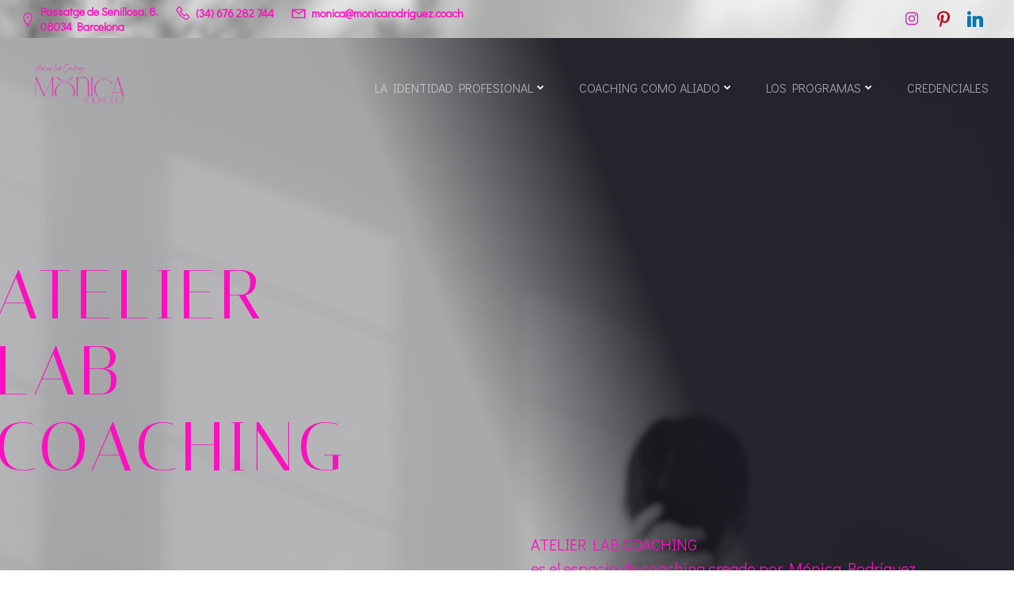

--- FILE ---
content_type: text/html; charset=UTF-8
request_url: https://monicarodriguez.coach/
body_size: 43169
content:
<!DOCTYPE html>
<html lang="es">
<head>
    <meta charset="UTF-8">
    <meta name="viewport" content="width=device-width, initial-scale=1">
    <link rel="profile" href="http://gmpg.org/xfn/11">
    <title>ALC &#8211; Atelier Lab Coaching</title>
<meta name='robots' content='max-image-preview:large' />
	<style>img:is([sizes="auto" i], [sizes^="auto," i]) { contain-intrinsic-size: 3000px 1500px }</style>
	<link rel='dns-prefetch' href='//fonts.googleapis.com' />
<link rel="alternate" type="application/rss+xml" title="ALC &raquo; Feed" href="https://monicarodriguez.coach/feed/" />
<link rel="alternate" type="application/rss+xml" title="ALC &raquo; Feed de los comentarios" href="https://monicarodriguez.coach/comments/feed/" />
<script type="text/javascript">
/* <![CDATA[ */
window._wpemojiSettings = {"baseUrl":"https:\/\/s.w.org\/images\/core\/emoji\/16.0.1\/72x72\/","ext":".png","svgUrl":"https:\/\/s.w.org\/images\/core\/emoji\/16.0.1\/svg\/","svgExt":".svg","source":{"concatemoji":"https:\/\/monicarodriguez.coach\/wp-includes\/js\/wp-emoji-release.min.js?ver=6.8.3"}};
/*! This file is auto-generated */
!function(s,n){var o,i,e;function c(e){try{var t={supportTests:e,timestamp:(new Date).valueOf()};sessionStorage.setItem(o,JSON.stringify(t))}catch(e){}}function p(e,t,n){e.clearRect(0,0,e.canvas.width,e.canvas.height),e.fillText(t,0,0);var t=new Uint32Array(e.getImageData(0,0,e.canvas.width,e.canvas.height).data),a=(e.clearRect(0,0,e.canvas.width,e.canvas.height),e.fillText(n,0,0),new Uint32Array(e.getImageData(0,0,e.canvas.width,e.canvas.height).data));return t.every(function(e,t){return e===a[t]})}function u(e,t){e.clearRect(0,0,e.canvas.width,e.canvas.height),e.fillText(t,0,0);for(var n=e.getImageData(16,16,1,1),a=0;a<n.data.length;a++)if(0!==n.data[a])return!1;return!0}function f(e,t,n,a){switch(t){case"flag":return n(e,"\ud83c\udff3\ufe0f\u200d\u26a7\ufe0f","\ud83c\udff3\ufe0f\u200b\u26a7\ufe0f")?!1:!n(e,"\ud83c\udde8\ud83c\uddf6","\ud83c\udde8\u200b\ud83c\uddf6")&&!n(e,"\ud83c\udff4\udb40\udc67\udb40\udc62\udb40\udc65\udb40\udc6e\udb40\udc67\udb40\udc7f","\ud83c\udff4\u200b\udb40\udc67\u200b\udb40\udc62\u200b\udb40\udc65\u200b\udb40\udc6e\u200b\udb40\udc67\u200b\udb40\udc7f");case"emoji":return!a(e,"\ud83e\udedf")}return!1}function g(e,t,n,a){var r="undefined"!=typeof WorkerGlobalScope&&self instanceof WorkerGlobalScope?new OffscreenCanvas(300,150):s.createElement("canvas"),o=r.getContext("2d",{willReadFrequently:!0}),i=(o.textBaseline="top",o.font="600 32px Arial",{});return e.forEach(function(e){i[e]=t(o,e,n,a)}),i}function t(e){var t=s.createElement("script");t.src=e,t.defer=!0,s.head.appendChild(t)}"undefined"!=typeof Promise&&(o="wpEmojiSettingsSupports",i=["flag","emoji"],n.supports={everything:!0,everythingExceptFlag:!0},e=new Promise(function(e){s.addEventListener("DOMContentLoaded",e,{once:!0})}),new Promise(function(t){var n=function(){try{var e=JSON.parse(sessionStorage.getItem(o));if("object"==typeof e&&"number"==typeof e.timestamp&&(new Date).valueOf()<e.timestamp+604800&&"object"==typeof e.supportTests)return e.supportTests}catch(e){}return null}();if(!n){if("undefined"!=typeof Worker&&"undefined"!=typeof OffscreenCanvas&&"undefined"!=typeof URL&&URL.createObjectURL&&"undefined"!=typeof Blob)try{var e="postMessage("+g.toString()+"("+[JSON.stringify(i),f.toString(),p.toString(),u.toString()].join(",")+"));",a=new Blob([e],{type:"text/javascript"}),r=new Worker(URL.createObjectURL(a),{name:"wpTestEmojiSupports"});return void(r.onmessage=function(e){c(n=e.data),r.terminate(),t(n)})}catch(e){}c(n=g(i,f,p,u))}t(n)}).then(function(e){for(var t in e)n.supports[t]=e[t],n.supports.everything=n.supports.everything&&n.supports[t],"flag"!==t&&(n.supports.everythingExceptFlag=n.supports.everythingExceptFlag&&n.supports[t]);n.supports.everythingExceptFlag=n.supports.everythingExceptFlag&&!n.supports.flag,n.DOMReady=!1,n.readyCallback=function(){n.DOMReady=!0}}).then(function(){return e}).then(function(){var e;n.supports.everything||(n.readyCallback(),(e=n.source||{}).concatemoji?t(e.concatemoji):e.wpemoji&&e.twemoji&&(t(e.twemoji),t(e.wpemoji)))}))}((window,document),window._wpemojiSettings);
/* ]]> */
</script>
<link rel='stylesheet' id='extend-builder-css-css' href='https://monicarodriguez.coach/wp-content/plugins/colibri-page-builder/extend-builder/assets/static/css/theme.css?ver=1.0.342' type='text/css' media='all' />
<style id='extend-builder-css-inline-css' type='text/css'>
/* page css */
/* part css : theme-shapes */
.colibri-shape-circles {
background-image:url('https://monicarodriguez.coach/wp-content/themes/silverstorm/resources/images/header-shapes/circles.png')
}
.colibri-shape-10degree-stripes {
background-image:url('https://monicarodriguez.coach/wp-content/themes/silverstorm/resources/images/header-shapes/10degree-stripes.png')
}
.colibri-shape-rounded-squares-blue {
background-image:url('https://monicarodriguez.coach/wp-content/themes/silverstorm/resources/images/header-shapes/rounded-squares-blue.png')
}
.colibri-shape-many-rounded-squares-blue {
background-image:url('https://monicarodriguez.coach/wp-content/themes/silverstorm/resources/images/header-shapes/many-rounded-squares-blue.png')
}
.colibri-shape-two-circles {
background-image:url('https://monicarodriguez.coach/wp-content/themes/silverstorm/resources/images/header-shapes/two-circles.png')
}
.colibri-shape-circles-2 {
background-image:url('https://monicarodriguez.coach/wp-content/themes/silverstorm/resources/images/header-shapes/circles-2.png')
}
.colibri-shape-circles-3 {
background-image:url('https://monicarodriguez.coach/wp-content/themes/silverstorm/resources/images/header-shapes/circles-3.png')
}
.colibri-shape-circles-gradient {
background-image:url('https://monicarodriguez.coach/wp-content/themes/silverstorm/resources/images/header-shapes/circles-gradient.png')
}
.colibri-shape-circles-white-gradient {
background-image:url('https://monicarodriguez.coach/wp-content/themes/silverstorm/resources/images/header-shapes/circles-white-gradient.png')
}
.colibri-shape-waves {
background-image:url('https://monicarodriguez.coach/wp-content/themes/silverstorm/resources/images/header-shapes/waves.png')
}
.colibri-shape-waves-inverted {
background-image:url('https://monicarodriguez.coach/wp-content/themes/silverstorm/resources/images/header-shapes/waves-inverted.png')
}
.colibri-shape-dots {
background-image:url('https://monicarodriguez.coach/wp-content/themes/silverstorm/resources/images/header-shapes/dots.png')
}
.colibri-shape-left-tilted-lines {
background-image:url('https://monicarodriguez.coach/wp-content/themes/silverstorm/resources/images/header-shapes/left-tilted-lines.png')
}
.colibri-shape-right-tilted-lines {
background-image:url('https://monicarodriguez.coach/wp-content/themes/silverstorm/resources/images/header-shapes/right-tilted-lines.png')
}
.colibri-shape-right-tilted-strips {
background-image:url('https://monicarodriguez.coach/wp-content/themes/silverstorm/resources/images/header-shapes/right-tilted-strips.png')
}
/* part css : theme */

.h-y-container > *:not(:last-child), .h-x-container-inner > * {
  margin-bottom: 20px;
}
.h-x-container-inner, .h-column__content > .h-x-container > *:last-child {
  margin-bottom: -20px;
}
.h-x-container-inner > * {
  padding-left: 10px;
  padding-right: 10px;
}
.h-x-container-inner {
  margin-left: -10px;
  margin-right: -10px;
}
[class*=style-], [class*=local-style-], .h-global-transition, .h-global-transition-all, .h-global-transition-all * {
  transition-duration: 0.5s;
}
.wp-block-button .wp-block-button__link:not(.has-background),.wp-block-file .wp-block-file__button {
  background-color: rgb(55, 55, 57);
  background-image: none;
}
.wp-block-button .wp-block-button__link:not(.has-background):hover,.wp-block-button .wp-block-button__link:not(.has-background):focus,.wp-block-button .wp-block-button__link:not(.has-background):active,.wp-block-file .wp-block-file__button:hover,.wp-block-file .wp-block-file__button:focus,.wp-block-file .wp-block-file__button:active {
  background-color: rgb(36, 36, 57);
  background-image: none;
}
.wp-block-button.is-style-outline .wp-block-button__link:not(.has-background) {
  color: rgb(55, 55, 57);
  background-color: transparent;
  background-image: none;
  border-top-width: 2px;
  border-top-color: rgb(55, 55, 57);
  border-top-style: solid;
  border-right-width: 2px;
  border-right-color: rgb(55, 55, 57);
  border-right-style: solid;
  border-bottom-width: 2px;
  border-bottom-color: rgb(55, 55, 57);
  border-bottom-style: solid;
  border-left-width: 2px;
  border-left-color: rgb(55, 55, 57);
  border-left-style: solid;
}
.wp-block-button.is-style-outline .wp-block-button__link:not(.has-background):hover,.wp-block-button.is-style-outline .wp-block-button__link:not(.has-background):focus,.wp-block-button.is-style-outline .wp-block-button__link:not(.has-background):active {
  color: #fff;
  background-color: rgb(55, 55, 57);
  background-image: none;
}
.has-background-color,*[class^="wp-block-"].is-style-solid-color {
  background-color: rgb(55, 55, 57);
  background-image: none;
}
.has-colibri-color-1-background-color {
  background-color: rgb(55, 55, 57);
  background-image: none;
}
.wp-block-button .wp-block-button__link.has-colibri-color-1-background-color {
  background-color: rgb(55, 55, 57);
  background-image: none;
}
.wp-block-button .wp-block-button__link.has-colibri-color-1-background-color:hover,.wp-block-button .wp-block-button__link.has-colibri-color-1-background-color:focus,.wp-block-button .wp-block-button__link.has-colibri-color-1-background-color:active {
  background-color: rgb(36, 36, 57);
  background-image: none;
}
.wp-block-button.is-style-outline .wp-block-button__link.has-colibri-color-1-background-color {
  color: rgb(55, 55, 57);
  background-color: transparent;
  background-image: none;
  border-top-width: 2px;
  border-top-color: rgb(55, 55, 57);
  border-top-style: solid;
  border-right-width: 2px;
  border-right-color: rgb(55, 55, 57);
  border-right-style: solid;
  border-bottom-width: 2px;
  border-bottom-color: rgb(55, 55, 57);
  border-bottom-style: solid;
  border-left-width: 2px;
  border-left-color: rgb(55, 55, 57);
  border-left-style: solid;
}
.wp-block-button.is-style-outline .wp-block-button__link.has-colibri-color-1-background-color:hover,.wp-block-button.is-style-outline .wp-block-button__link.has-colibri-color-1-background-color:focus,.wp-block-button.is-style-outline .wp-block-button__link.has-colibri-color-1-background-color:active {
  color: #fff;
  background-color: rgb(55, 55, 57);
  background-image: none;
}
*[class^="wp-block-"].has-colibri-color-1-background-color,*[class^="wp-block-"] .has-colibri-color-1-background-color,*[class^="wp-block-"].is-style-solid-color.has-colibri-color-1-color,*[class^="wp-block-"].is-style-solid-color blockquote.has-colibri-color-1-color,*[class^="wp-block-"].is-style-solid-color blockquote.has-colibri-color-1-color p {
  background-color: rgb(55, 55, 57);
  background-image: none;
}
.has-colibri-color-1-color {
  color: rgb(55, 55, 57);
}
.has-colibri-color-2-background-color {
  background-color: rgb(91, 91, 115);
  background-image: none;
}
.wp-block-button .wp-block-button__link.has-colibri-color-2-background-color {
  background-color: rgb(91, 91, 115);
  background-image: none;
}
.wp-block-button .wp-block-button__link.has-colibri-color-2-background-color:hover,.wp-block-button .wp-block-button__link.has-colibri-color-2-background-color:focus,.wp-block-button .wp-block-button__link.has-colibri-color-2-background-color:active {
  background-color: rgb(14, 14, 115);
  background-image: none;
}
.wp-block-button.is-style-outline .wp-block-button__link.has-colibri-color-2-background-color {
  color: rgb(91, 91, 115);
  background-color: transparent;
  background-image: none;
  border-top-width: 2px;
  border-top-color: rgb(91, 91, 115);
  border-top-style: solid;
  border-right-width: 2px;
  border-right-color: rgb(91, 91, 115);
  border-right-style: solid;
  border-bottom-width: 2px;
  border-bottom-color: rgb(91, 91, 115);
  border-bottom-style: solid;
  border-left-width: 2px;
  border-left-color: rgb(91, 91, 115);
  border-left-style: solid;
}
.wp-block-button.is-style-outline .wp-block-button__link.has-colibri-color-2-background-color:hover,.wp-block-button.is-style-outline .wp-block-button__link.has-colibri-color-2-background-color:focus,.wp-block-button.is-style-outline .wp-block-button__link.has-colibri-color-2-background-color:active {
  color: #fff;
  background-color: rgb(91, 91, 115);
  background-image: none;
}
*[class^="wp-block-"].has-colibri-color-2-background-color,*[class^="wp-block-"] .has-colibri-color-2-background-color,*[class^="wp-block-"].is-style-solid-color.has-colibri-color-2-color,*[class^="wp-block-"].is-style-solid-color blockquote.has-colibri-color-2-color,*[class^="wp-block-"].is-style-solid-color blockquote.has-colibri-color-2-color p {
  background-color: rgb(91, 91, 115);
  background-image: none;
}
.has-colibri-color-2-color {
  color: rgb(91, 91, 115);
}
.has-colibri-color-3-background-color {
  background-color: rgb(132, 145, 167);
  background-image: none;
}
.wp-block-button .wp-block-button__link.has-colibri-color-3-background-color {
  background-color: rgb(132, 145, 167);
  background-image: none;
}
.wp-block-button .wp-block-button__link.has-colibri-color-3-background-color:hover,.wp-block-button .wp-block-button__link.has-colibri-color-3-background-color:focus,.wp-block-button .wp-block-button__link.has-colibri-color-3-background-color:active {
  background-color: rgb(21, 75, 167);
  background-image: none;
}
.wp-block-button.is-style-outline .wp-block-button__link.has-colibri-color-3-background-color {
  color: rgb(132, 145, 167);
  background-color: transparent;
  background-image: none;
  border-top-width: 2px;
  border-top-color: rgb(132, 145, 167);
  border-top-style: solid;
  border-right-width: 2px;
  border-right-color: rgb(132, 145, 167);
  border-right-style: solid;
  border-bottom-width: 2px;
  border-bottom-color: rgb(132, 145, 167);
  border-bottom-style: solid;
  border-left-width: 2px;
  border-left-color: rgb(132, 145, 167);
  border-left-style: solid;
}
.wp-block-button.is-style-outline .wp-block-button__link.has-colibri-color-3-background-color:hover,.wp-block-button.is-style-outline .wp-block-button__link.has-colibri-color-3-background-color:focus,.wp-block-button.is-style-outline .wp-block-button__link.has-colibri-color-3-background-color:active {
  color: #fff;
  background-color: rgb(132, 145, 167);
  background-image: none;
}
*[class^="wp-block-"].has-colibri-color-3-background-color,*[class^="wp-block-"] .has-colibri-color-3-background-color,*[class^="wp-block-"].is-style-solid-color.has-colibri-color-3-color,*[class^="wp-block-"].is-style-solid-color blockquote.has-colibri-color-3-color,*[class^="wp-block-"].is-style-solid-color blockquote.has-colibri-color-3-color p {
  background-color: rgb(132, 145, 167);
  background-image: none;
}
.has-colibri-color-3-color {
  color: rgb(132, 145, 167);
}
.has-colibri-color-4-background-color {
  background-color: rgb(174, 189, 216);
  background-image: none;
}
.wp-block-button .wp-block-button__link.has-colibri-color-4-background-color {
  background-color: rgb(174, 189, 216);
  background-image: none;
}
.wp-block-button .wp-block-button__link.has-colibri-color-4-background-color:hover,.wp-block-button .wp-block-button__link.has-colibri-color-4-background-color:focus,.wp-block-button .wp-block-button__link.has-colibri-color-4-background-color:active {
  background-color: rgb(106, 115, 131);
  background-image: none;
}
.wp-block-button.is-style-outline .wp-block-button__link.has-colibri-color-4-background-color {
  color: rgb(174, 189, 216);
  background-color: transparent;
  background-image: none;
  border-top-width: 2px;
  border-top-color: rgb(174, 189, 216);
  border-top-style: solid;
  border-right-width: 2px;
  border-right-color: rgb(174, 189, 216);
  border-right-style: solid;
  border-bottom-width: 2px;
  border-bottom-color: rgb(174, 189, 216);
  border-bottom-style: solid;
  border-left-width: 2px;
  border-left-color: rgb(174, 189, 216);
  border-left-style: solid;
}
.wp-block-button.is-style-outline .wp-block-button__link.has-colibri-color-4-background-color:hover,.wp-block-button.is-style-outline .wp-block-button__link.has-colibri-color-4-background-color:focus,.wp-block-button.is-style-outline .wp-block-button__link.has-colibri-color-4-background-color:active {
  color: #fff;
  background-color: rgb(174, 189, 216);
  background-image: none;
}
*[class^="wp-block-"].has-colibri-color-4-background-color,*[class^="wp-block-"] .has-colibri-color-4-background-color,*[class^="wp-block-"].is-style-solid-color.has-colibri-color-4-color,*[class^="wp-block-"].is-style-solid-color blockquote.has-colibri-color-4-color,*[class^="wp-block-"].is-style-solid-color blockquote.has-colibri-color-4-color p {
  background-color: rgb(174, 189, 216);
  background-image: none;
}
.has-colibri-color-4-color {
  color: rgb(174, 189, 216);
}
.has-colibri-color-5-background-color {
  background-color: rgb(238, 241, 245);
  background-image: none;
}
.wp-block-button .wp-block-button__link.has-colibri-color-5-background-color {
  background-color: rgb(238, 241, 245);
  background-image: none;
}
.wp-block-button .wp-block-button__link.has-colibri-color-5-background-color:hover,.wp-block-button .wp-block-button__link.has-colibri-color-5-background-color:focus,.wp-block-button .wp-block-button__link.has-colibri-color-5-background-color:active {
  background-color: rgb(155, 157, 160);
  background-image: none;
}
.wp-block-button.is-style-outline .wp-block-button__link.has-colibri-color-5-background-color {
  color: rgb(238, 241, 245);
  background-color: transparent;
  background-image: none;
  border-top-width: 2px;
  border-top-color: rgb(238, 241, 245);
  border-top-style: solid;
  border-right-width: 2px;
  border-right-color: rgb(238, 241, 245);
  border-right-style: solid;
  border-bottom-width: 2px;
  border-bottom-color: rgb(238, 241, 245);
  border-bottom-style: solid;
  border-left-width: 2px;
  border-left-color: rgb(238, 241, 245);
  border-left-style: solid;
}
.wp-block-button.is-style-outline .wp-block-button__link.has-colibri-color-5-background-color:hover,.wp-block-button.is-style-outline .wp-block-button__link.has-colibri-color-5-background-color:focus,.wp-block-button.is-style-outline .wp-block-button__link.has-colibri-color-5-background-color:active {
  color: #fff;
  background-color: rgb(238, 241, 245);
  background-image: none;
}
*[class^="wp-block-"].has-colibri-color-5-background-color,*[class^="wp-block-"] .has-colibri-color-5-background-color,*[class^="wp-block-"].is-style-solid-color.has-colibri-color-5-color,*[class^="wp-block-"].is-style-solid-color blockquote.has-colibri-color-5-color,*[class^="wp-block-"].is-style-solid-color blockquote.has-colibri-color-5-color p {
  background-color: rgb(238, 241, 245);
  background-image: none;
}
.has-colibri-color-5-color {
  color: rgb(238, 241, 245);
}
.has-colibri-color-6-background-color {
  background-color: rgb(31, 31, 32);
  background-image: none;
}
.wp-block-button .wp-block-button__link.has-colibri-color-6-background-color {
  background-color: rgb(31, 31, 32);
  background-image: none;
}
.wp-block-button .wp-block-button__link.has-colibri-color-6-background-color:hover,.wp-block-button .wp-block-button__link.has-colibri-color-6-background-color:focus,.wp-block-button .wp-block-button__link.has-colibri-color-6-background-color:active {
  background-color: rgb(20, 20, 32);
  background-image: none;
}
.wp-block-button.is-style-outline .wp-block-button__link.has-colibri-color-6-background-color {
  color: rgb(31, 31, 32);
  background-color: transparent;
  background-image: none;
  border-top-width: 2px;
  border-top-color: rgb(31, 31, 32);
  border-top-style: solid;
  border-right-width: 2px;
  border-right-color: rgb(31, 31, 32);
  border-right-style: solid;
  border-bottom-width: 2px;
  border-bottom-color: rgb(31, 31, 32);
  border-bottom-style: solid;
  border-left-width: 2px;
  border-left-color: rgb(31, 31, 32);
  border-left-style: solid;
}
.wp-block-button.is-style-outline .wp-block-button__link.has-colibri-color-6-background-color:hover,.wp-block-button.is-style-outline .wp-block-button__link.has-colibri-color-6-background-color:focus,.wp-block-button.is-style-outline .wp-block-button__link.has-colibri-color-6-background-color:active {
  color: #fff;
  background-color: rgb(31, 31, 32);
  background-image: none;
}
*[class^="wp-block-"].has-colibri-color-6-background-color,*[class^="wp-block-"] .has-colibri-color-6-background-color,*[class^="wp-block-"].is-style-solid-color.has-colibri-color-6-color,*[class^="wp-block-"].is-style-solid-color blockquote.has-colibri-color-6-color,*[class^="wp-block-"].is-style-solid-color blockquote.has-colibri-color-6-color p {
  background-color: rgb(31, 31, 32);
  background-image: none;
}
.has-colibri-color-6-color {
  color: rgb(31, 31, 32);
}
#colibri .woocommerce-store-notice,#colibri.woocommerce .content .h-section input[type=submit],#colibri.woocommerce-page  .content .h-section  input[type=button],#colibri.woocommerce .content .h-section  input[type=button],#colibri.woocommerce-page  .content .h-section .button,#colibri.woocommerce .content .h-section .button,#colibri.woocommerce-page  .content .h-section  a.button,#colibri.woocommerce .content .h-section  a.button,#colibri.woocommerce-page  .content .h-section button.button,#colibri.woocommerce .content .h-section button.button,#colibri.woocommerce-page  .content .h-section input.button,#colibri.woocommerce .content .h-section input.button,#colibri.woocommerce-page  .content .h-section input#submit,#colibri.woocommerce .content .h-section input#submit,#colibri.woocommerce-page  .content .h-section a.added_to_cart,#colibri.woocommerce .content .h-section a.added_to_cart,#colibri.woocommerce-page  .content .h-section .ui-slider-range,#colibri.woocommerce .content .h-section .ui-slider-range,#colibri.woocommerce-page  .content .h-section .ui-slider-handle,#colibri.woocommerce .content .h-section .ui-slider-handle,#colibri.woocommerce-page  .content .h-section .wc-block-cart__submit-button,#colibri.woocommerce .content .h-section .wc-block-cart__submit-button,#colibri.woocommerce-page  .content .h-section .wc-block-components-checkout-place-order-button,#colibri.woocommerce .content .h-section .wc-block-components-checkout-place-order-button {
  background-color: rgb(55, 55, 57);
  background-image: none;
  border-top-width: 0px;
  border-top-color: rgb(55, 55, 57);
  border-top-style: solid;
  border-right-width: 0px;
  border-right-color: rgb(55, 55, 57);
  border-right-style: solid;
  border-bottom-width: 0px;
  border-bottom-color: rgb(55, 55, 57);
  border-bottom-style: solid;
  border-left-width: 0px;
  border-left-color: rgb(55, 55, 57);
  border-left-style: solid;
}
#colibri .woocommerce-store-notice:hover,#colibri .woocommerce-store-notice:focus,#colibri .woocommerce-store-notice:active,#colibri.woocommerce .content .h-section input[type=submit]:hover,#colibri.woocommerce .content .h-section input[type=submit]:focus,#colibri.woocommerce .content .h-section input[type=submit]:active,#colibri.woocommerce-page  .content .h-section  input[type=button]:hover,#colibri.woocommerce-page  .content .h-section  input[type=button]:focus,#colibri.woocommerce-page  .content .h-section  input[type=button]:active,#colibri.woocommerce .content .h-section  input[type=button]:hover,#colibri.woocommerce .content .h-section  input[type=button]:focus,#colibri.woocommerce .content .h-section  input[type=button]:active,#colibri.woocommerce-page  .content .h-section .button:hover,#colibri.woocommerce-page  .content .h-section .button:focus,#colibri.woocommerce-page  .content .h-section .button:active,#colibri.woocommerce .content .h-section .button:hover,#colibri.woocommerce .content .h-section .button:focus,#colibri.woocommerce .content .h-section .button:active,#colibri.woocommerce-page  .content .h-section  a.button:hover,#colibri.woocommerce-page  .content .h-section  a.button:focus,#colibri.woocommerce-page  .content .h-section  a.button:active,#colibri.woocommerce .content .h-section  a.button:hover,#colibri.woocommerce .content .h-section  a.button:focus,#colibri.woocommerce .content .h-section  a.button:active,#colibri.woocommerce-page  .content .h-section button.button:hover,#colibri.woocommerce-page  .content .h-section button.button:focus,#colibri.woocommerce-page  .content .h-section button.button:active,#colibri.woocommerce .content .h-section button.button:hover,#colibri.woocommerce .content .h-section button.button:focus,#colibri.woocommerce .content .h-section button.button:active,#colibri.woocommerce-page  .content .h-section input.button:hover,#colibri.woocommerce-page  .content .h-section input.button:focus,#colibri.woocommerce-page  .content .h-section input.button:active,#colibri.woocommerce .content .h-section input.button:hover,#colibri.woocommerce .content .h-section input.button:focus,#colibri.woocommerce .content .h-section input.button:active,#colibri.woocommerce-page  .content .h-section input#submit:hover,#colibri.woocommerce-page  .content .h-section input#submit:focus,#colibri.woocommerce-page  .content .h-section input#submit:active,#colibri.woocommerce .content .h-section input#submit:hover,#colibri.woocommerce .content .h-section input#submit:focus,#colibri.woocommerce .content .h-section input#submit:active,#colibri.woocommerce-page  .content .h-section a.added_to_cart:hover,#colibri.woocommerce-page  .content .h-section a.added_to_cart:focus,#colibri.woocommerce-page  .content .h-section a.added_to_cart:active,#colibri.woocommerce .content .h-section a.added_to_cart:hover,#colibri.woocommerce .content .h-section a.added_to_cart:focus,#colibri.woocommerce .content .h-section a.added_to_cart:active,#colibri.woocommerce-page  .content .h-section .ui-slider-range:hover,#colibri.woocommerce-page  .content .h-section .ui-slider-range:focus,#colibri.woocommerce-page  .content .h-section .ui-slider-range:active,#colibri.woocommerce .content .h-section .ui-slider-range:hover,#colibri.woocommerce .content .h-section .ui-slider-range:focus,#colibri.woocommerce .content .h-section .ui-slider-range:active,#colibri.woocommerce-page  .content .h-section .ui-slider-handle:hover,#colibri.woocommerce-page  .content .h-section .ui-slider-handle:focus,#colibri.woocommerce-page  .content .h-section .ui-slider-handle:active,#colibri.woocommerce .content .h-section .ui-slider-handle:hover,#colibri.woocommerce .content .h-section .ui-slider-handle:focus,#colibri.woocommerce .content .h-section .ui-slider-handle:active,#colibri.woocommerce-page  .content .h-section .wc-block-cart__submit-button:hover,#colibri.woocommerce-page  .content .h-section .wc-block-cart__submit-button:focus,#colibri.woocommerce-page  .content .h-section .wc-block-cart__submit-button:active,#colibri.woocommerce .content .h-section .wc-block-cart__submit-button:hover,#colibri.woocommerce .content .h-section .wc-block-cart__submit-button:focus,#colibri.woocommerce .content .h-section .wc-block-cart__submit-button:active,#colibri.woocommerce-page  .content .h-section .wc-block-components-checkout-place-order-button:hover,#colibri.woocommerce-page  .content .h-section .wc-block-components-checkout-place-order-button:focus,#colibri.woocommerce-page  .content .h-section .wc-block-components-checkout-place-order-button:active,#colibri.woocommerce .content .h-section .wc-block-components-checkout-place-order-button:hover,#colibri.woocommerce .content .h-section .wc-block-components-checkout-place-order-button:focus,#colibri.woocommerce .content .h-section .wc-block-components-checkout-place-order-button:active {
  background-color: rgb(36, 36, 57);
  background-image: none;
  border-top-width: 0px;
  border-top-color: rgb(36, 36, 57);
  border-top-style: solid;
  border-right-width: 0px;
  border-right-color: rgb(36, 36, 57);
  border-right-style: solid;
  border-bottom-width: 0px;
  border-bottom-color: rgb(36, 36, 57);
  border-bottom-style: solid;
  border-left-width: 0px;
  border-left-color: rgb(36, 36, 57);
  border-left-style: solid;
}
#colibri.woocommerce-page  .content .h-section .star-rating::before,#colibri.woocommerce .content .h-section .star-rating::before,#colibri.woocommerce-page  .content .h-section .star-rating span::before,#colibri.woocommerce .content .h-section .star-rating span::before {
  color: rgb(55, 55, 57);
}
#colibri.woocommerce-page  .content .h-section .price,#colibri.woocommerce .content .h-section .price {
  color: rgb(55, 55, 57);
}
#colibri.woocommerce-page  .content .h-section .price del,#colibri.woocommerce .content .h-section .price del {
  color: rgb(137, 137, 142);
}
#colibri.woocommerce-page  .content .h-section .onsale,#colibri.woocommerce .content .h-section .onsale {
  background-color: rgb(55, 55, 57);
  background-image: none;
}
#colibri.woocommerce-page  .content .h-section .onsale:hover,#colibri.woocommerce-page  .content .h-section .onsale:focus,#colibri.woocommerce-page  .content .h-section .onsale:active,#colibri.woocommerce .content .h-section .onsale:hover,#colibri.woocommerce .content .h-section .onsale:focus,#colibri.woocommerce .content .h-section .onsale:active {
  background-color: rgb(36, 36, 57);
  background-image: none;
}
#colibri.woocommerce ul.products li.product h2:hover {
  color: rgb(55, 55, 57);
}
#colibri.woocommerce-page  .content .h-section .woocommerce-pagination .page-numbers.current,#colibri.woocommerce .content .h-section .woocommerce-pagination .page-numbers.current,#colibri.woocommerce-page  .content .h-section .woocommerce-pagination a.page-numbers:hover,#colibri.woocommerce .content .h-section .woocommerce-pagination a.page-numbers:hover {
  background-color: rgb(55, 55, 57);
  background-image: none;
}
#colibri.woocommerce-page  .content .h-section .comment-form-rating .stars a,#colibri.woocommerce .content .h-section .comment-form-rating .stars a {
  color: rgb(55, 55, 57);
}
.h-section-global-spacing {
  padding-top: 90px;
  padding-bottom: 90px;
}
#colibri .colibri-language-switcher {
  background-color: white;
  background-image: none;
  top: 80px;
  border-top-width: 0px;
  border-top-style: none;
  border-top-left-radius: 4px;
  border-top-right-radius: 0px;
  border-right-width: 0px;
  border-right-style: none;
  border-bottom-width: 0px;
  border-bottom-style: none;
  border-bottom-left-radius: 4px;
  border-bottom-right-radius: 0px;
  border-left-width: 0px;
  border-left-style: none;
}
#colibri .colibri-language-switcher .lang-item {
  padding-top: 14px;
  padding-right: 18px;
  padding-bottom: 14px;
  padding-left: 18px;
}
body {
  font-family: Didact Gothic;
  font-weight: 400;
  font-size: 16px;
  line-height: 1.6;
  color: rgb(113, 113, 117);
}
body a {
  font-family: Didact Gothic;
  font-weight: 400;
  text-decoration: none;
  font-size: 1em;
  line-height: 1.5;
  color: rgb(55, 55, 57);
}
body a:hover {
  color: rgb(36, 36, 57);
}
body a:visited {
  color: rgb(137, 137, 142);
}
body p {
  margin-bottom: 16px;
  font-family: Didact Gothic;
  font-weight: 400;
  font-size: 16px;
  line-height: 1.6;
  color: rgb(113, 113, 117);
}
body .h-lead p {
  margin-bottom: 16px;
  font-family: Didact Gothic;
  font-weight: 400;
  font-size: 1.25em;
  line-height: 1.5;
  color: rgb(31, 31, 32);
}
body blockquote p {
  margin-bottom: 16px;
  font-family: Open Sans;
  font-weight: 400;
  font-size: 16px;
  line-height: 1.6;
  color: rgb(55, 55, 57);
}
body h1 {
  margin-bottom: 16px;
  font-family: Italiana;
  font-weight: 400;
  font-size: 5.5em;
  line-height: 1.1;
  color: rgb(20, 20, 32);
  text-transform: uppercase;
  letter-spacing: 5px;
}
body h2 {
  margin-bottom: 16px;
  font-family: Italiana;
  font-weight: 400;
  font-size: 3em;
  line-height: 1.143;
  color: rgb(20, 20, 32);
}
body h3 {
  margin-bottom: 16px;
  font-family: Italiana;
  font-weight: 400;
  font-size: 2.5em;
  line-height: 1.25;
  color: rgb(20, 20, 32);
}
body h4 {
  margin-bottom: 16px;
  font-family: Didact Gothic;
  font-weight: 400;
  font-size: 1.25em;
  line-height: 1.6;
  color: rgb(20, 20, 32);
}
body h5 {
  margin-bottom: 16px;
  font-family: Didact Gothic;
  font-weight: 400;
  font-size: 1.125em;
  line-height: 1.55;
  color: rgb(20, 20, 32);
}
body h6 {
  margin-bottom: 16px;
  font-family: Didact Gothic;
  font-weight: 400;
  font-size: 1em;
  line-height: 1.6;
  color: rgb(20, 20, 32);
}
 .content.colibri-main-content-single .main-section,.content.colibri-main-content-archive .main-section {
  background-color: rgb(245, 247, 248);
  background-image: none;
  padding-top: 0px;
  padding-bottom: 90px;
}
 .content.colibri-main-content-single .main-section .main-row,.content.colibri-main-content-archive .main-section .main-row {
  box-shadow: none;
}
 .content.colibri-main-content-single .main-section .main-section-inner,.content.colibri-main-content-archive .main-section .main-section-inner {
  margin-top: -58px;
}
 .content.colibri-main-content-single .main-section .colibri-sidebar.blog-sidebar-right,.content.colibri-main-content-archive .main-section .colibri-sidebar.blog-sidebar-right {
  width: 25% ;
  flex: 0 0 auto;
  -ms-flex: 0 0 auto;
  max-width: 25%;
}


@media (min-width: 768px) and (max-width: 1023px){
.h-section-global-spacing {
  padding-top: 60px;
  padding-bottom: 60px;
}
 .content.colibri-main-content-single .main-section .colibri-sidebar.blog-sidebar-right,.content.colibri-main-content-archive .main-section .colibri-sidebar.blog-sidebar-right {
  width: 33.33% ;
  flex: 0 0 auto;
  -ms-flex: 0 0 auto;
  max-width: 33.33%;
}

}

@media (max-width: 767px){
.h-section-global-spacing {
  padding-top: 30px;
  padding-bottom: 30px;
}
 .content.colibri-main-content-single .main-section .colibri-sidebar.blog-sidebar-right,.content.colibri-main-content-archive .main-section .colibri-sidebar.blog-sidebar-right {
  width: 100% ;
  flex: 0 0 auto;
  -ms-flex: 0 0 auto;
  max-width: 100%;
}

}
/* part css : page */
#colibri .style-183 {
  height: auto;
  min-height: unset;
  background-position: 73.0337807171108% 4.281821720513818%;
  background-size: cover;
  background-image: url("https://monicarodriguez.coach/wp-content/uploads/2025/11/cropped-teclear.png");
  background-attachment: scroll;
  background-repeat: no-repeat;
}
#colibri .style-185 {
  text-align: left;
  height: auto;
  min-height: unset;
  border-top-width: 0px;
  border-top-style: none;
  border-top-left-radius: 0px;
  border-top-right-radius: 0px;
  border-right-width: 0px;
  border-right-style: none;
  border-bottom-width: 0px;
  border-bottom-style: none;
  border-bottom-left-radius: 0px;
  border-bottom-right-radius: 0px;
  border-left-width: 0px;
  border-left-style: none;
  padding-right: 15%;
}
#colibri .style-186 p,#colibri .style-186  h1,#colibri .style-186  h2,#colibri .style-186  h3,#colibri .style-186  h4,#colibri .style-186  h5,#colibri .style-186  h6 {
  color: rgb(8, 12, 56);
}
#colibri .style-186 .text-wrapper-fancy svg path {
  stroke: #000000;
  stroke-linejoin: initial;
  stroke-linecap: initial;
  stroke-width: 8px;
}
#colibri .style-187 p,#colibri .style-187  h1,#colibri .style-187  h2,#colibri .style-187  h3,#colibri .style-187  h4,#colibri .style-187  h5,#colibri .style-187  h6 {
  color: rgb(252, 15, 192);
}
#colibri .style-187 .text-wrapper-fancy svg path {
  stroke: #000000;
  stroke-linejoin: initial;
  stroke-linecap: initial;
  stroke-width: 8px;
}
#colibri .style-188 {
  color: rgb(8, 12, 56);
}
#colibri .style-188 p {
  color: rgb(8, 12, 56);
}
#colibri .style-188 ol {
  list-style-type: decimal;
}
#colibri .style-188 ul {
  list-style-type: disc;
}
#colibri .style-189 {
  text-align: center;
  min-height: 400px;
  background-position: center center;
  background-size: cover;
  background-image: url("https://monicarodriguez.coach/wp-content/uploads/2025/11/cropped-46.png");
  background-attachment: scroll;
  background-repeat: no-repeat;
  margin-top: 5%;
  margin-bottom: 5%;
  border-top-width: 0px;
  border-top-style: none;
  border-top-left-radius: 0px;
  border-top-right-radius: 0px;
  border-right-width: 0px;
  border-right-style: none;
  border-bottom-width: 0px;
  border-bottom-style: none;
  border-bottom-left-radius: 0px;
  border-bottom-right-radius: 0px;
  border-left-width: 0px;
  border-left-style: none;
}
#colibri .style-201 {
  height: auto;
  min-height: unset;
  background-color: unset;
  background-image: none;
  padding-top: 0px;
  padding-bottom: 0px;
}
#colibri .style-203 {
  text-align: left;
  height: auto;
  min-height: unset;
  padding-top: 10%;
  padding-right: 10%;
  padding-bottom: 10%;
  padding-left: 10%;
  background-position: 90.04198152812762% 16.298148292835375%;
  background-size: cover;
  background-image: url("https://monicarodriguez.coach/wp-content/uploads/2025/11/cropped-2.png");
  background-attachment: scroll;
  background-repeat: no-repeat;
}
#colibri .style-204 .text-wrapper-fancy svg path {
  stroke: #000000;
  stroke-linejoin: initial;
  stroke-linecap: initial;
  stroke-width: 8px;
}
#colibri .style-205-line {
  width: 50% ;
  border-top-width: 0px;
  border-top-style: solid;
  border-right-width: 0px;
  border-right-style: solid;
  border-bottom-width: 1px;
  border-bottom-color: rgb(252, 15, 192);
  border-bottom-style: solid;
  border-left-width: 0px;
  border-left-style: solid;
}
#colibri .style-205-icon {
  fill: rgb(55, 55, 57);
  width: 50px ;
  height: 50px;
  margin-right: 10px;
  margin-left: 10px;
}
#colibri .style-205 {
  padding-top: 3px;
  padding-bottom: 3px;
}
#colibri .style-206 p,#colibri .style-206  h1,#colibri .style-206  h2,#colibri .style-206  h3,#colibri .style-206  h4,#colibri .style-206  h5,#colibri .style-206  h6 {
  color: rgb(252, 15, 192);
}
#colibri .style-206 .text-wrapper-fancy svg path {
  stroke: #000000;
  stroke-linejoin: initial;
  stroke-linecap: initial;
  stroke-width: 8px;
}
#colibri .style-207 {
  color: rgb(8, 12, 56);
}
#colibri .style-207 p {
  color: rgb(8, 12, 56);
}
#colibri .style-207 ol {
  list-style-type: decimal;
}
#colibri .style-207 ul {
  list-style-type: disc;
}
#colibri .style-208 {
  margin-left: -15px;
}
.style-209 > .h-y-container > *:not(:last-child) {
  margin-bottom: 10px;
}
#colibri .style-209 {
  text-align: left;
  height: auto;
  min-height: unset;
}
#colibri .style-210 p,#colibri .style-210  h1,#colibri .style-210  h2,#colibri .style-210  h3,#colibri .style-210  h4,#colibri .style-210  h5,#colibri .style-210  h6 {
  color: rgb(252, 15, 192);
}
#colibri .style-210 .text-wrapper-fancy svg path {
  stroke: #000000;
  stroke-linejoin: initial;
  stroke-linecap: initial;
  stroke-width: 8px;
}
#colibri .style-211 {
  color: rgb(8, 12, 56);
}
#colibri .style-211 p {
  color: rgb(8, 12, 56);
}
#colibri .style-211 ol {
  list-style-type: decimal;
}
#colibri .style-211 ul {
  list-style-type: disc;
}
#colibri .style-212 {
  text-align: center;
  height: auto;
  min-height: unset;
  background-position: 24.89949422902347% 46.68233006562424%;
  background-size: cover;
  background-image: url("https://monicarodriguez.coach/wp-content/uploads/2025/11/cropped-25.png");
  background-attachment: scroll;
  background-repeat: no-repeat;
  border-top-width: 0px;
  border-top-style: none;
  border-top-left-radius: 0px;
  border-top-right-radius: 0px;
  border-right-width: 0px;
  border-right-style: none;
  border-bottom-width: 0px;
  border-bottom-style: none;
  border-bottom-left-radius: 0px;
  border-bottom-right-radius: 0px;
  border-left-width: 0px;
  border-left-style: none;
}
#colibri .style-213 {
  height: auto;
  min-height: unset;
  background-color: unset;
  background-image: none;
  padding-top: 0px;
  padding-bottom: 0px;
}
#colibri .style-215 {
  text-align: center;
  height: auto;
  min-height: unset;
  background-position: 25.31284445308954% 14.126484128907196%;
  background-size: cover;
  background-image: url("https://monicarodriguez.coach/wp-content/uploads/2025/11/cropped-18.png");
  background-attachment: scroll;
  background-repeat: no-repeat;
  border-top-width: 0px;
  border-top-style: none;
  border-top-left-radius: 0px;
  border-top-right-radius: 0px;
  border-right-width: 0px;
  border-right-style: none;
  border-bottom-width: 0px;
  border-bottom-style: none;
  border-bottom-left-radius: 0px;
  border-bottom-right-radius: 0px;
  border-left-width: 0px;
  border-left-style: none;
}
#colibri .style-216 {
  text-align: left;
  height: auto;
  min-height: unset;
  padding-top: 10%;
  padding-right: 10%;
  padding-bottom: 10%;
  padding-left: 10%;
  background-position: 14.75% 24.296875%;
  background-size: cover;
  background-image: url("https://monicarodriguez.coach/wp-content/uploads/2025/11/cropped-16.png");
  background-attachment: scroll;
  background-repeat: no-repeat;
}
#colibri .style-217 .text-wrapper-fancy svg path {
  stroke: #000000;
  stroke-linejoin: initial;
  stroke-linecap: initial;
  stroke-width: 8px;
}
#colibri .style-218 p,#colibri .style-218  h1,#colibri .style-218  h2,#colibri .style-218  h3,#colibri .style-218  h4,#colibri .style-218  h5,#colibri .style-218  h6 {
  color: rgb(252, 15, 192);
}
#colibri .style-218 .text-wrapper-fancy svg path {
  stroke: #000000;
  stroke-linejoin: initial;
  stroke-linecap: initial;
  stroke-width: 8px;
}
#colibri .style-219 {
  color: rgb(8, 12, 56);
}
#colibri .style-219 p {
  color: rgb(8, 12, 56);
}
#colibri .style-219 ol {
  list-style-type: decimal;
}
#colibri .style-219 ul {
  list-style-type: disc;
}
#colibri .style-220 {
  margin-left: -15px;
}
.style-221 > .h-y-container > *:not(:last-child) {
  margin-bottom: 5px;
}
#colibri .style-221 {
  text-align: left;
  height: auto;
  min-height: unset;
}
#colibri .style-222 p,#colibri .style-222  h1,#colibri .style-222  h2,#colibri .style-222  h3,#colibri .style-222  h4,#colibri .style-222  h5,#colibri .style-222  h6 {
  color: rgb(252, 15, 192);
}
#colibri .style-222 .text-wrapper-fancy svg path {
  stroke: #000000;
  stroke-linejoin: initial;
  stroke-linecap: initial;
  stroke-width: 8px;
}
#colibri .style-223 {
  color: rgb(8, 12, 56);
}
#colibri .style-223 p {
  color: rgb(8, 12, 56);
}
#colibri .style-223 ol {
  list-style-type: decimal;
}
#colibri .style-223 ul {
  list-style-type: disc;
}
#colibri .style-242 {
  height: auto;
  min-height: unset;
  background-position: center center;
  background-size: cover;
  background-image: url("https://monicarodriguez.coach/wp-content/uploads/2025/11/cropped-cropped-17.png");
  background-attachment: scroll;
  background-repeat: no-repeat;
}
.style-244 > .h-y-container > *:not(:last-child) {
  margin-bottom: 10px;
}
#colibri .style-244 {
  text-align: center;
  height: auto;
  min-height: unset;
}
#colibri .style-245-icon {
  fill: rgba(0,0,0,0);
  width: 40px ;
  height: 40px;
}
#colibri .style-246 {
  font-style: italic;
  color: rgba(0,0,0,0);
  padding-bottom: 20px;
}
#colibri .style-246 p {
  font-style: italic;
  color: rgba(0,0,0,0);
}
#colibri .style-246 ol {
  list-style-type: decimal;
}
#colibri .style-246 ul {
  list-style-type: disc;
}
#colibri .style-247-image {
  opacity: 1;
  border-top-width: 0px;
  border-top-style: none;
  border-top-left-radius: 300px;
  border-top-right-radius: 300px;
  border-right-width: 0px;
  border-right-style: none;
  border-bottom-width: 0px;
  border-bottom-style: none;
  border-bottom-left-radius: 300px;
  border-bottom-right-radius: 300px;
  border-left-width: 0px;
  border-left-style: none;
}
#colibri .style-247-overlay {
  border-top-width: 0px;
  border-top-style: none;
  border-top-left-radius: 300px;
  border-top-right-radius: 300px;
  border-right-width: 0px;
  border-right-style: none;
  border-bottom-width: 0px;
  border-bottom-style: none;
  border-bottom-left-radius: 300px;
  border-bottom-right-radius: 300px;
  border-left-width: 0px;
  border-left-style: none;
}
#colibri .style-247-caption {
  margin-top: 10px;
}
#colibri .style-247-frameImage {
  z-index: -1;
  transform: translateX(10%) translateY(10%);
  transform-origin: center center 0px;
  background-color: rgb(0,0,0);
  height: 100%;
  width: 100% ;
  border-top-width: 10px;
  border-top-color: rgb(0,0,0);
  border-top-style: none;
  border-top-left-radius: 300px;
  border-top-right-radius: 300px;
  border-right-width: 10px;
  border-right-color: rgb(0,0,0);
  border-right-style: none;
  border-bottom-width: 10px;
  border-bottom-color: rgb(0,0,0);
  border-bottom-style: none;
  border-bottom-left-radius: 300px;
  border-bottom-right-radius: 300px;
  border-left-width: 10px;
  border-left-color: rgb(0,0,0);
  border-left-style: none;
}
#colibri .style-248 p,#colibri .style-248  h1,#colibri .style-248  h2,#colibri .style-248  h3,#colibri .style-248  h4,#colibri .style-248  h5,#colibri .style-248  h6 {
  margin-top: 0px;
  margin-right: 0px;
  margin-bottom: 0px;
  margin-left: 0px;
  padding-top: 0px;
  padding-right: 0px;
  padding-bottom: 0px;
  padding-left: 0px;
  color: rgba(0,0,0,0);
}
#colibri .style-248 .text-wrapper-fancy svg path {
  stroke: #000000;
  stroke-linejoin: initial;
  stroke-linecap: initial;
  stroke-width: 8px;
}
#colibri .style-249 {
  color: rgba(0,0,0,0);
}
#colibri .style-249 p {
  color: rgba(0,0,0,0);
}
#colibri .style-249 ol {
  list-style-type: decimal;
}
#colibri .style-249 ul {
  list-style-type: disc;
}
#colibri .style-251 {
  text-align: center;
  height: auto;
  min-height: unset;
}
#colibri .style-252 p,#colibri .style-252  h1,#colibri .style-252  h2,#colibri .style-252  h3,#colibri .style-252  h4,#colibri .style-252  h5,#colibri .style-252  h6 {
  color: rgb(252, 15, 192);
}
#colibri .style-252 .text-wrapper-fancy svg path {
  stroke: #000000;
  stroke-linejoin: initial;
  stroke-linecap: initial;
  stroke-width: 8px;
}
#colibri .style-253 {
  color: rgb(8, 12, 56);
}
#colibri .style-253 p {
  color: rgb(8, 12, 56);
}
#colibri .style-253 ol {
  list-style-type: decimal;
}
#colibri .style-253 ul {
  list-style-type: disc;
}
#colibri .style-254 {
  height: auto;
  min-height: unset;
  background-color: rgb(8, 12, 56);
  background-image: none;
  padding-top: 90px;
  padding-bottom: 90px;
  color: rgb(238, 241, 245);
}
#colibri .style-254 h1 {
  color: rgb(238, 241, 245);
}
#colibri .style-254 h2 {
  color: rgb(238, 241, 245);
}
#colibri .style-254 h3 {
  color: rgb(238, 241, 245);
}
#colibri .style-254 h4 {
  color: rgb(238, 241, 245);
}
#colibri .style-254 h5 {
  color: rgb(238, 241, 245);
}
#colibri .style-254 h6 {
  color: rgb(238, 241, 245);
}
#colibri .style-254 p {
  color: rgb(238, 241, 245);
}
#colibri .style-256 {
  text-align: left;
  height: auto;
  min-height: unset;
}
#colibri .style-257 p,#colibri .style-257  h1,#colibri .style-257  h2,#colibri .style-257  h3,#colibri .style-257  h4,#colibri .style-257  h5,#colibri .style-257  h6 {
  color: rgb(252, 15, 192);
}
#colibri .style-257 .text-wrapper-fancy svg path {
  stroke: #000000;
  stroke-linejoin: initial;
  stroke-linecap: initial;
  stroke-width: 8px;
}
#colibri .style-258 {
  text-align: center;
  height: auto;
  min-height: unset;
}
#colibri .style-260-icon {
  width: 14px;
  height: 14px;
  margin-right: 10px;
  margin-left: 0px;
}
#colibri .style-260 {
  padding-top: 18px;
  padding-right: 60px;
  padding-bottom: 18px;
  padding-left: 60px;
  font-weight: 600;
  font-size: 14px;
  line-height: 1;
  letter-spacing: 0px;
  color: rgb(8, 12, 56);
  border-top-width: 1px;
  border-top-color: rgba(0,0,0,0);
  border-top-style: solid;
  border-top-left-radius: 0px;
  border-top-right-radius: 0px;
  border-right-width: 1px;
  border-right-color: rgba(0,0,0,0);
  border-right-style: solid;
  border-bottom-width: 1px;
  border-bottom-color: rgba(0,0,0,0);
  border-bottom-style: solid;
  border-bottom-left-radius: 0px;
  border-bottom-right-radius: 0px;
  border-left-width: 1px;
  border-left-color: rgba(0,0,0,0);
  border-left-style: solid;
  transition-duration: 0.5s;
  text-align: center;
  box-shadow: 0px 0px 10px 2px rgba(0,0,0,0.5) ;
  background-color: rgb(252, 15, 192);
  background-image: none;
}
#colibri .style-260:hover,#colibri .style-260:focus {
  color: rgb(252, 15, 192);
  background-color: rgba(28, 28, 36, 0);
}
#colibri .style-260:active .style-260-icon {
  width: 14px;
  height: 14px;
  margin-right: 10px;
  margin-left: 0px;
}
#colibri .style-261 {
  height: auto;
  min-height: unset;
  background-color: rgb(245, 247, 248);
  background-position: 46.25% 1.7968749999999998%;
  background-size: cover;
  background-image: url("https://monicarodriguez.coach/wp-content/uploads/2025/11/cropped-21.png");
  background-attachment: scroll;
  background-repeat: no-repeat;
}
#colibri .style-264-image {
  opacity: 1;
  border-top-width: 0px;
  border-top-style: none;
  border-top-left-radius: 0px;
  border-top-right-radius: 0px;
  border-right-width: 0px;
  border-right-style: none;
  border-bottom-width: 0px;
  border-bottom-style: none;
  border-bottom-left-radius: 0px;
  border-bottom-right-radius: 0px;
  border-left-width: 0px;
  border-left-style: none;
}
#colibri .style-264-overlay {
  border-top-width: 0px;
  border-top-style: none;
  border-top-left-radius: 0px;
  border-top-right-radius: 0px;
  border-right-width: 0px;
  border-right-style: none;
  border-bottom-width: 0px;
  border-bottom-style: none;
  border-bottom-left-radius: 0px;
  border-bottom-right-radius: 0px;
  border-left-width: 0px;
  border-left-style: none;
}
#colibri .style-264-caption {
  margin-top: 10px;
}
#colibri .style-264-frameImage {
  z-index: -1;
  transform: translateX(10%) translateY(10%);
  transform-origin: center center 0px;
  background-color: rgb(0,0,0);
  height: 100%;
  width: 100% ;
  border-top-width: 10px;
  border-top-color: rgb(0,0,0);
  border-top-style: none;
  border-top-left-radius: 0px;
  border-top-right-radius: 0px;
  border-right-width: 10px;
  border-right-color: rgb(0,0,0);
  border-right-style: none;
  border-bottom-width: 10px;
  border-bottom-color: rgb(0,0,0);
  border-bottom-style: none;
  border-bottom-left-radius: 0px;
  border-bottom-right-radius: 0px;
  border-left-width: 10px;
  border-left-color: rgb(0,0,0);
  border-left-style: none;
}
#colibri .style-271 {
  text-align: center;
  height: auto;
  min-height: unset;
}
#colibri .style-272 p,#colibri .style-272  h1,#colibri .style-272  h2,#colibri .style-272  h3,#colibri .style-272  h4,#colibri .style-272  h5,#colibri .style-272  h6 {
  color: rgb(252, 15, 192);
}
#colibri .style-272 .text-wrapper-fancy svg path {
  stroke: #000000;
  stroke-linejoin: initial;
  stroke-linecap: initial;
  stroke-width: 8px;
}
#colibri .style-273 {
  color: rgb(8, 12, 56);
}
#colibri .style-273 p {
  color: rgb(8, 12, 56);
}
#colibri .style-273 ol {
  list-style-type: decimal;
}
#colibri .style-273 ul {
  list-style-type: disc;
}
#colibri .style-305 {
  height: auto;
  min-height: unset;
  background-position: 53.9454062115023% 0%;
  background-size: cover;
  background-image: url("https://monicarodriguez.coach/wp-content/uploads/2025/11/cropped-movil.png");
  background-attachment: scroll;
  background-repeat: no-repeat;
}
#colibri .style-307 {
  text-align: center;
  height: auto;
  min-height: unset;
}
#colibri .style-308-icon {
  fill: rgb(252, 15, 192);
  width: 48px ;
  height: 48px;
  border-top-width: 2px;
  border-top-color: rgba(0,0,0,0);
  border-top-style: none;
  border-top-left-radius: 9px;
  border-top-right-radius: 9px;
  border-right-width: 2px;
  border-right-color: rgba(0,0,0,0);
  border-right-style: none;
  border-bottom-width: 2px;
  border-bottom-color: rgba(0,0,0,0);
  border-bottom-style: none;
  border-bottom-left-radius: 9px;
  border-bottom-right-radius: 9px;
  border-left-width: 2px;
  border-left-color: rgba(0,0,0,0);
  border-left-style: none;
  padding-top: 15px;
  padding-right: 15px;
  padding-bottom: 15px;
  padding-left: 15px;
}
#colibri .style-308-icon:hover {
  background-color: rgb(55, 55, 57);
  background-image: none;
}
#colibri .style-308 {
  transition-duration: 0.5s;
}
#colibri .style-309 p,#colibri .style-309  h1,#colibri .style-309  h2,#colibri .style-309  h3,#colibri .style-309  h4,#colibri .style-309  h5,#colibri .style-309  h6 {
  color: rgb(252, 15, 192);
}
#colibri .style-309 .text-wrapper-fancy svg path {
  stroke: #000000;
  stroke-linejoin: initial;
  stroke-linecap: initial;
  stroke-width: 8px;
}
#colibri .style-311 {
  text-align: center;
  height: auto;
  min-height: unset;
}
#colibri .style-312 p,#colibri .style-312  h1,#colibri .style-312  h2,#colibri .style-312  h3,#colibri .style-312  h4,#colibri .style-312  h5,#colibri .style-312  h6 {
  color: rgb(252, 15, 192);
}
#colibri .style-312 .text-wrapper-fancy svg path {
  stroke: #000000;
  stroke-linejoin: initial;
  stroke-linecap: initial;
  stroke-width: 8px;
}
#colibri .style-313 ol {
  list-style-type: decimal;
}
#colibri .style-313 ul {
  list-style-type: disc;
}
#colibri .style-314 {
  text-align: center;
  height: auto;
  min-height: unset;
}
#colibri .style-316-icon {
  fill: rgb(252, 15, 192);
  width: 100px ;
  height: 100px;
  border-top-width: 1px;
  border-top-color: rgb(125, 79, 79);
  border-top-style: none;
  border-right-width: 1px;
  border-right-color: rgb(125, 79, 79);
  border-right-style: none;
  border-bottom-width: 1px;
  border-bottom-color: rgb(125, 79, 79);
  border-bottom-style: none;
  border-left-width: 1px;
  border-left-color: rgb(125, 79, 79);
  border-left-style: none;
}
#colibri .style-316-icon:hover {
  background-color: rgba(45, 45, 134, 0);
  background-image: none;
}
#colibri .style-317 {
  text-align: center;
  height: auto;
  min-height: unset;
}
#colibri .style-318 {
  text-align: left;
  color: rgb(8, 12, 56);
}
#colibri .style-318 p {
  color: rgb(8, 12, 56);
}
#colibri .style-318 ol {
  list-style-type: decimal;
}
#colibri .style-318 ul {
  list-style-type: disc;
}
#colibri .style-319 {
  color: rgb(8, 12, 56);
  text-align: left;
}
#colibri .style-319 p {
  color: rgb(8, 12, 56);
}
#colibri .style-319 ol {
  list-style-type: decimal;
}
#colibri .style-319 ul {
  list-style-type: disc;
}
#colibri .style-320 {
  color: rgb(8, 12, 56);
  text-align: left;
}
#colibri .style-320 p {
  color: rgb(8, 12, 56);
}
#colibri .style-320 ol {
  list-style-type: decimal;
}
#colibri .style-320 ul {
  list-style-type: disc;
}
#colibri .style-321 {
  color: rgb(8, 12, 56);
  text-align: left;
}
#colibri .style-321 p {
  color: rgb(8, 12, 56);
}
#colibri .style-321 ol {
  list-style-type: decimal;
}
#colibri .style-321 ul {
  list-style-type: disc;
}
#colibri .style-322 p,#colibri .style-322  h1,#colibri .style-322  h2,#colibri .style-322  h3,#colibri .style-322  h4,#colibri .style-322  h5,#colibri .style-322  h6 {
  color: rgb(252, 15, 192);
}
#colibri .style-322 .text-wrapper-fancy svg path {
  stroke: #000000;
  stroke-linejoin: initial;
  stroke-linecap: initial;
  stroke-width: 8px;
}
#colibri .style-323 {
  color: rgb(8, 12, 56);
  text-align: left;
}
#colibri .style-323 p {
  color: rgb(8, 12, 56);
}
#colibri .style-323 ol {
  list-style-type: decimal;
}
#colibri .style-323 ul {
  list-style-type: disc;
}
#colibri .style-324 p,#colibri .style-324  h1,#colibri .style-324  h2,#colibri .style-324  h3,#colibri .style-324  h4,#colibri .style-324  h5,#colibri .style-324  h6 {
  color: rgb(252, 15, 192);
}
#colibri .style-324 .text-wrapper-fancy svg path {
  stroke: #000000;
  stroke-linejoin: initial;
  stroke-linecap: initial;
  stroke-width: 8px;
}
#colibri .style-325 {
  color: rgb(8, 12, 56);
  text-align: left;
}
#colibri .style-325 p {
  color: rgb(8, 12, 56);
}
#colibri .style-325 ol {
  list-style-type: decimal;
}
#colibri .style-325 ul {
  list-style-type: disc;
}
#colibri .style-327-icon {
  fill: rgb(252, 15, 192);
  width: 100px ;
  height: 100px;
  border-top-width: 1px;
  border-top-color: rgb(125, 79, 79);
  border-top-style: none;
  border-right-width: 1px;
  border-right-color: rgb(125, 79, 79);
  border-right-style: none;
  border-bottom-width: 1px;
  border-bottom-color: rgb(125, 79, 79);
  border-bottom-style: none;
  border-left-width: 1px;
  border-left-color: rgb(125, 79, 79);
  border-left-style: none;
}
#colibri .style-327-icon:hover {
  background-color: rgba(45, 45, 134, 0);
  background-image: none;
}
#colibri .style-328 {
  height: auto;
  min-height: unset;
  background-position: center center;
  background-size: cover;
  background-image: url("https://monicarodriguez.coach/wp-content/uploads/2025/11/cropped-sombras-1.png");
  background-attachment: scroll;
  background-repeat: no-repeat;
}
#colibri .style-330 {
  text-align: left;
  height: auto;
  min-height: unset;
}
#colibri .style-331-image {
  opacity: 1;
}
#colibri .style-331-caption {
  margin-top: 10px;
}
#colibri .style-331-frameImage {
  z-index: -1;
  transform: translateX(10%) translateY(10%);
  transform-origin: center center 0px;
  background-color: rgb(0,0,0);
  height: 100%;
  width: 100% ;
  border-top-width: 10px;
  border-top-color: rgb(0,0,0);
  border-top-style: none;
  border-right-width: 10px;
  border-right-color: rgb(0,0,0);
  border-right-style: none;
  border-bottom-width: 10px;
  border-bottom-color: rgb(0,0,0);
  border-bottom-style: none;
  border-left-width: 10px;
  border-left-color: rgb(0,0,0);
  border-left-style: none;
}
#colibri .style-332 p,#colibri .style-332  h1,#colibri .style-332  h2,#colibri .style-332  h3,#colibri .style-332  h4,#colibri .style-332  h5,#colibri .style-332  h6 {
  color: rgb(252, 15, 192);
}
#colibri .style-332 .text-wrapper-fancy svg path {
  stroke: #000000;
  stroke-linejoin: initial;
  stroke-linecap: initial;
  stroke-width: 8px;
}
#colibri .style-333 {
  text-align: left;
  color: rgb(8, 12, 56);
}
#colibri .style-333 p {
  color: rgb(8, 12, 56);
}
#colibri .style-333 ol {
  list-style-type: decimal;
}
#colibri .style-333 ul {
  list-style-type: disc;
}
#colibri .style-337 {
  text-align: center;
  height: auto;
  min-height: unset;
}
#colibri .style-338 p,#colibri .style-338  h1,#colibri .style-338  h2,#colibri .style-338  h3,#colibri .style-338  h4,#colibri .style-338  h5,#colibri .style-338  h6 {
  color: rgb(252, 15, 192);
}
#colibri .style-338 .text-wrapper-fancy svg path {
  stroke: #000000;
  stroke-linejoin: initial;
  stroke-linecap: initial;
  stroke-width: 8px;
}
#colibri .style-339 ol {
  list-style-type: decimal;
}
#colibri .style-339 ul {
  list-style-type: disc;
}
#colibri .style-341 {
  text-align: center;
  height: auto;
  min-height: unset;
}
#colibri .style-343 {
  text-align: center;
  height: auto;
  min-height: unset;
}
#colibri .style-344 {
  color: rgb(8, 12, 56);
}
#colibri .style-344 p {
  color: rgb(8, 12, 56);
}
#colibri .style-344 ol {
  list-style-type: decimal;
}
#colibri .style-344 ul {
  list-style-type: disc;
}
#colibri .style-346 {
  text-align: center;
  height: auto;
  min-height: unset;
}
#colibri .style-347 {
  color: rgb(252, 15, 192);
}
#colibri .style-347 p {
  color: rgb(252, 15, 192);
}
#colibri .style-347 ol {
  list-style-type: decimal;
}
#colibri .style-347 ul {
  list-style-type: disc;
}
#colibri .style-349 {
  text-align: center;
  height: auto;
  min-height: unset;
}
#colibri .style-350 ol {
  list-style-type: decimal;
}
#colibri .style-350 ul {
  list-style-type: disc;
}
#colibri .style-local-6-c4-outer {
  width: 50% ;
  flex: 0 0 auto;
  -ms-flex: 0 0 auto;
}
#colibri .style-local-6-c8-outer {
  width: 50% ;
  flex: 0 0 auto;
  -ms-flex: 0 0 auto;
}
#colibri .style-local-6-c11-outer {
  width: 50% ;
  flex: 0 0 auto;
  -ms-flex: 0 0 auto;
}
#colibri .style-local-6-c29-outer {
  width: 50% ;
  flex: 0 0 auto;
  -ms-flex: 0 0 auto;
}
#colibri .style-local-6-c32-outer {
  width: 50% ;
  flex: 0 0 auto;
  -ms-flex: 0 0 auto;
}
#colibri .style-local-6-c33-outer {
  width: 50% ;
  flex: 0 0 auto;
  -ms-flex: 0 0 auto;
}
#colibri .style-local-6-c102-image {
  max-width: 90px;
  max-height: 90px;
}
#colibri .style-local-6-c108-image {
  max-width: 90px;
  max-height: 90px;
}
#colibri .style-local-6-c114-image {
  max-width: 90px;
  max-height: 90px;
}
#colibri .style-local-6-c120-image {
  max-width: 90px;
  max-height: 90px;
}
#colibri .style-local-6-c124-outer {
  width: 80% ;
  flex: 0 0 auto;
  -ms-flex: 0 0 auto;
}
#colibri .style-local-6-c137-image {
  max-width: 190px;
  max-height: 190px;
}
#colibri .style-local-6-c144-outer {
  width: 80% ;
  flex: 0 0 auto;
  -ms-flex: 0 0 auto;
}
#colibri .style-local-6-c187-outer {
  width: 85.52% ;
  flex: 0 0 auto;
  -ms-flex: 0 0 auto;
}
#colibri .style-local-6-c223-outer {
  width: 92.64% ;
  flex: 0 0 auto;
  -ms-flex: 0 0 auto;
}
#colibri .style-local-6-c227-outer {
  width: 100% ;
  flex: 0 0 auto;
  -ms-flex: 0 0 auto;
}
#colibri .style-local-6-c230-outer {
  width: 100% ;
  flex: 0 0 auto;
  -ms-flex: 0 0 auto;
}
#colibri .style-local-6-c233-outer {
  width: 100% ;
  flex: 0 0 auto;
  -ms-flex: 0 0 auto;
}
#colibri .style-local-6-c236-outer {
  width: 100% ;
  flex: 0 0 auto;
  -ms-flex: 0 0 auto;
}
#colibri .style-2 {
  animation-duration: 0.5s;
  background-color: rgba(246, 247, 249, 0);
  background-image: none;
  padding-top: 20px;
  padding-right: 15px;
  padding-bottom: 20px;
  padding-left: 15px;
}
#colibri .h-navigation_sticky .style-2,#colibri .h-navigation_sticky.style-2 {
  background-color: #ffffff;
  background-image: none;
  padding-top: 10px;
  padding-bottom: 10px;
  box-shadow: 0px 0px 30px 0px rgba(0, 0, 0, 0.1) ;
}
#colibri .style-4 {
  text-align: center;
  height: auto;
  min-height: unset;
}
#colibri .style-5-image {
  max-height: 70px;
}
#colibri .style-5 a,#colibri .style-5  .logo-text {
  color: #ffffff;
  font-family: Italiana;
  font-weight: 400;
  text-decoration: none;
  text-transform: uppercase;
  font-size: 18px;
  letter-spacing: 10px;
}
#colibri .style-5 .logo-text {
  color: rgb(238, 241, 245);
}
#colibri .h-navigation_sticky .style-5-image,#colibri .h-navigation_sticky.style-5-image {
  max-height: 70px;
}
#colibri .h-navigation_sticky .style-5 a,#colibri .h-navigation_sticky .style-5  .logo-text,#colibri .h-navigation_sticky.style-5 a,#colibri .h-navigation_sticky.style-5  .logo-text {
  color: #000000;
  text-decoration: none;
}
#colibri .style-6 {
  text-align: center;
  height: auto;
  min-height: unset;
}
#colibri .style-7 {
  height: 50px;
}
#colibri .style-8 {
  text-align: center;
  height: auto;
  min-height: unset;
}
#colibri .style-9 >  div > .colibri-menu-container > ul.colibri-menu {
  justify-content: flex-end;
}
#colibri .style-9 >  div > .colibri-menu-container > ul.colibri-menu > li {
  margin-top: 0px;
  margin-right: 0px;
  margin-bottom: 0px;
  margin-left: 40px;
  padding-top: 10px;
  padding-right: 0px;
  padding-bottom: 10px;
  padding-left: 0px;
}
#colibri .style-9 >  div > .colibri-menu-container > ul.colibri-menu > li.current_page_item,#colibri .style-9  >  div > .colibri-menu-container > ul.colibri-menu > li.current_page_item:hover {
  margin-top: 0px;
  margin-right: 0px;
  margin-bottom: 0px;
  margin-left: 40px;
  padding-top: 10px;
  padding-right: 0px;
  padding-bottom: 10px;
  padding-left: 0px;
}
#colibri .style-9 >  div > .colibri-menu-container > ul.colibri-menu > li > a {
  text-transform: uppercase;
  font-size: 16px;
  color: rgba(238, 241, 245, 0.6);
}
#colibri .style-9  >  div > .colibri-menu-container > ul.colibri-menu > li.hover  > a {
  color: rgb(238, 241, 245);
}
#colibri .style-9  >  div > .colibri-menu-container > ul.colibri-menu > li:hover > a,#colibri .style-9  >  div > .colibri-menu-container > ul.colibri-menu > li.hover  > a {
  color: rgb(238, 241, 245);
}
#colibri .style-9  >  div > .colibri-menu-container > ul.colibri-menu > li.current_page_item > a,#colibri .style-9  >  div > .colibri-menu-container > ul.colibri-menu > li.current_page_item > a:hover {
  text-transform: uppercase;
  font-size: 16px;
  color: rgb(238, 241, 245);
}
#colibri .style-9 >  div > .colibri-menu-container > ul.colibri-menu li > ul {
  background-color: #ffffff;
  background-image: none;
  margin-right: 5px;
  margin-left: 5px;
  box-shadow: 0px 14px 28px 0px rgba(0, 0, 0, 0.16) ;
  border-top-width: 0px;
  border-top-style: none;
  border-right-width: 0px;
  border-right-style: none;
  border-bottom-width: 0px;
  border-bottom-style: none;
  border-left-width: 0px;
  border-left-style: none;
}
#colibri .style-9 >  div > .colibri-menu-container > ul.colibri-menu li > ul  li {
  padding-top: 15px;
  padding-right: 20px;
  padding-bottom: 15px;
  padding-left: 20px;
  border-top-width: 0px;
  border-top-style: none;
  border-right-width: 0px;
  border-right-style: none;
  border-bottom-width: 1px;
  border-bottom-color: rgba(221, 221, 221, 0.5);
  border-left-width: 0px;
  border-left-style: none;
  background-color: rgb(238, 241, 245);
  background-image: none;
}
#colibri .style-9 >  div > .colibri-menu-container > ul.colibri-menu li > ul li.current_page_item,#colibri .style-9  >  div > .colibri-menu-container > ul.colibri-menu li > ul > li.current_page_item:hover {
  padding-top: 15px;
  padding-right: 20px;
  padding-bottom: 15px;
  padding-left: 20px;
  border-top-width: 0px;
  border-top-style: none;
  border-right-width: 0px;
  border-right-style: none;
  border-bottom-width: 1px;
  border-bottom-color: rgba(221, 221, 221, 0.5);
  border-left-width: 0px;
  border-left-style: none;
  background-color: rgb(238, 241, 245);
  background-image: none;
}
#colibri .style-9 >  div > .colibri-menu-container > ul.colibri-menu li > ul > li > a {
  font-size: 14px;
  color: rgb(20, 20, 32);
}
#colibri .style-9  >  div > .colibri-menu-container > ul.colibri-menu li > ul > li.hover  > a {
  color: rgb(55, 55, 57);
}
#colibri .style-9  >  div > .colibri-menu-container > ul.colibri-menu li > ul > li:hover > a,#colibri .style-9  >  div > .colibri-menu-container > ul.colibri-menu li > ul > li.hover  > a {
  color: rgb(55, 55, 57);
}
#colibri .style-9 >  div > .colibri-menu-container > ul.colibri-menu li > ul > li.current_page_item > a,#colibri .style-9  >  div > .colibri-menu-container > ul.colibri-menu li > ul > li.current_page_item > a:hover {
  font-size: 14px;
  color: rgb(55, 55, 57);
}
#colibri .style-9 >  div > .colibri-menu-container > ul.colibri-menu.bordered-active-item > li::after,#colibri .style-9 
      ul.colibri-menu.bordered-active-item > li::before {
  background-color: rgb(252, 15, 192);
  background-image: none;
  height: 1px;
}
#colibri .style-9 >  div > .colibri-menu-container > ul.colibri-menu.solid-active-item > li::after,#colibri .style-9 
      ul.colibri-menu.solid-active-item > li::before {
  background-color: white;
  background-image: none;
  border-top-width: 0px;
  border-top-style: none;
  border-top-left-radius: 0%;
  border-top-right-radius: 0%;
  border-right-width: 0px;
  border-right-style: none;
  border-bottom-width: 0px;
  border-bottom-style: none;
  border-bottom-left-radius: 0%;
  border-bottom-right-radius: 0%;
  border-left-width: 0px;
  border-left-style: none;
}
#colibri .style-9 >  div > .colibri-menu-container > ul.colibri-menu > li > ul {
  margin-top: 0px;
}
#colibri .style-9 >  div > .colibri-menu-container > ul.colibri-menu > li > ul::before {
  height: 0px;
  width: 100% ;
}
#colibri .style-9 >  div > .colibri-menu-container > ul.colibri-menu  li > a > svg,#colibri .style-9 >  div > .colibri-menu-container > ul.colibri-menu  li > a >  .arrow-wrapper {
  padding-right: 5px;
  padding-left: 5px;
  color: rgb(238, 241, 245);
}
#colibri .style-9 >  div > .colibri-menu-container > ul.colibri-menu li.current_page_item > a > svg,#colibri .style-9 >  div > .colibri-menu-container > ul.colibri-menu > li.current_page_item:hover > a > svg,#colibri .style-9 >  div > .colibri-menu-container > ul.colibri-menu li.current_page_item > a > .arrow-wrapper,#colibri .style-9 >  div > .colibri-menu-container > ul.colibri-menu > li.current_page_item:hover > a > .arrow-wrapper {
  padding-right: 5px;
  padding-left: 5px;
  color: rgb(238, 241, 245);
}
#colibri .style-9 >  div > .colibri-menu-container > ul.colibri-menu li > ul  li > a > svg,#colibri .style-9 >  div > .colibri-menu-container > ul.colibri-menu li > ul  li > a >  .arrow-wrapper {
  color: rgb(91, 91, 115);
  padding-right: 0px;
  padding-left: 0px;
}
#colibri .style-9 >  div > .colibri-menu-container > ul.colibri-menu li > ul li.current_page_item > a > svg,#colibri .style-9 >  div > .colibri-menu-container > ul.colibri-menu li > ul > li.current_page_item:hover > a > svg,#colibri .style-9 >  div > .colibri-menu-container > ul.colibri-menu li > ul li.current_page_item > a > .arrow-wrapper,#colibri .style-9 >  div > .colibri-menu-container > ul.colibri-menu li > ul > li.current_page_item:hover > a > .arrow-wrapper {
  color: rgb(91, 91, 115);
  padding-right: 0px;
  padding-left: 0px;
}
#colibri .style-9 >  div > .colibri-menu-container > ul.colibri-menu li > ul > li:first-child {
  border-top-width: 0px;
  border-top-style: none;
  border-right-width: 0px;
  border-right-style: none;
  border-bottom-width: 0px;
  border-bottom-style: none;
  border-left-width: 0px;
  border-left-style: none;
}
#colibri .style-9 >  div > .colibri-menu-container > ul.colibri-menu li > ul > li:last-child {
  border-top-width: 0px;
  border-top-style: none;
  border-right-width: 0px;
  border-right-style: none;
  border-bottom-width: 0px;
  border-bottom-style: none;
  border-left-width: 0px;
  border-left-style: none;
}
#colibri .h-navigation_sticky .style-9 >  div > .colibri-menu-container > ul.colibri-menu > li > a,#colibri .h-navigation_sticky.style-9 >  div > .colibri-menu-container > ul.colibri-menu > li > a {
  color: rgb(31, 31, 32);
}
#colibri .h-navigation_sticky .style-9  >  div > .colibri-menu-container > ul.colibri-menu > li.hover  > a,#colibri .h-navigation_sticky.style-9  >  div > .colibri-menu-container > ul.colibri-menu > li.hover  > a {
  color: rgb(55, 55, 57);
}
#colibri .h-navigation_sticky .style-9  >  div > .colibri-menu-container > ul.colibri-menu > li:hover > a,#colibri .h-navigation_sticky .style-9  >  div > .colibri-menu-container > ul.colibri-menu > li.hover  > a,#colibri .h-navigation_sticky.style-9  >  div > .colibri-menu-container > ul.colibri-menu > li:hover > a,#colibri .h-navigation_sticky.style-9  >  div > .colibri-menu-container > ul.colibri-menu > li.hover  > a {
  color: rgb(55, 55, 57);
}
#colibri .h-navigation_sticky .style-9  >  div > .colibri-menu-container > ul.colibri-menu > li.current_page_item > a,#colibri .h-navigation_sticky .style-9  >  div > .colibri-menu-container > ul.colibri-menu > li.current_page_item > a:hover,#colibri .h-navigation_sticky.style-9  >  div > .colibri-menu-container > ul.colibri-menu > li.current_page_item > a,#colibri .h-navigation_sticky.style-9  >  div > .colibri-menu-container > ul.colibri-menu > li.current_page_item > a:hover {
  color: rgb(55, 55, 57);
}
#colibri .h-navigation_sticky .style-9 >  div > .colibri-menu-container > ul.colibri-menu li > ul  li,#colibri .h-navigation_sticky.style-9 >  div > .colibri-menu-container > ul.colibri-menu li > ul  li {
  padding-top: 15px;
  padding-right: 15px;
  padding-bottom: 15px;
  padding-left: 15px;
}
#colibri .h-navigation_sticky .style-9 >  div > .colibri-menu-container > ul.colibri-menu li > ul > li > a,#colibri .h-navigation_sticky.style-9 >  div > .colibri-menu-container > ul.colibri-menu li > ul > li > a {
  color: rgb(31, 31, 32);
}
#colibri .h-navigation_sticky .style-9  >  div > .colibri-menu-container > ul.colibri-menu li > ul > li.hover  > a,#colibri .h-navigation_sticky.style-9  >  div > .colibri-menu-container > ul.colibri-menu li > ul > li.hover  > a {
  color: rgb(55, 55, 57);
}
#colibri .h-navigation_sticky .style-9  >  div > .colibri-menu-container > ul.colibri-menu li > ul > li:hover > a,#colibri .h-navigation_sticky .style-9  >  div > .colibri-menu-container > ul.colibri-menu li > ul > li.hover  > a,#colibri .h-navigation_sticky.style-9  >  div > .colibri-menu-container > ul.colibri-menu li > ul > li:hover > a,#colibri .h-navigation_sticky.style-9  >  div > .colibri-menu-container > ul.colibri-menu li > ul > li.hover  > a {
  color: rgb(55, 55, 57);
}
#colibri .h-navigation_sticky .style-9 >  div > .colibri-menu-container > ul.colibri-menu li > ul > li.current_page_item > a,#colibri .h-navigation_sticky .style-9  >  div > .colibri-menu-container > ul.colibri-menu li > ul > li.current_page_item > a:hover,#colibri .h-navigation_sticky.style-9 >  div > .colibri-menu-container > ul.colibri-menu li > ul > li.current_page_item > a,#colibri .h-navigation_sticky.style-9  >  div > .colibri-menu-container > ul.colibri-menu li > ul > li.current_page_item > a:hover {
  color: rgb(55, 55, 57);
}
#colibri .h-navigation_sticky .style-9 >  div > .colibri-menu-container > ul.colibri-menu.bordered-active-item > li::after,#colibri .h-navigation_sticky .style-9 
      ul.colibri-menu.bordered-active-item > li::before,#colibri .h-navigation_sticky.style-9 >  div > .colibri-menu-container > ul.colibri-menu.bordered-active-item > li::after,#colibri .h-navigation_sticky.style-9 
      ul.colibri-menu.bordered-active-item > li::before {
  background-color: rgb(55, 55, 57);
  background-image: none;
}
#colibri .h-navigation_sticky .style-9 >  div > .colibri-menu-container > ul.colibri-menu > li > ul,#colibri .h-navigation_sticky.style-9 >  div > .colibri-menu-container > ul.colibri-menu > li > ul {
  margin-top: 10px;
}
#colibri .h-navigation_sticky .style-9 >  div > .colibri-menu-container > ul.colibri-menu > li > ul::before,#colibri .h-navigation_sticky.style-9 >  div > .colibri-menu-container > ul.colibri-menu > li > ul::before {
  height: 10%;
}
#colibri .h-navigation_sticky .style-9 >  div > .colibri-menu-container > ul.colibri-menu  li > a > svg,#colibri .h-navigation_sticky .style-9 >  div > .colibri-menu-container > ul.colibri-menu  li > a >  .arrow-wrapper,#colibri .h-navigation_sticky.style-9 >  div > .colibri-menu-container > ul.colibri-menu  li > a > svg,#colibri .h-navigation_sticky.style-9 >  div > .colibri-menu-container > ul.colibri-menu  li > a >  .arrow-wrapper {
  color: rgb(55, 55, 57);
}
#colibri .h-navigation_sticky .style-9 >  div > .colibri-menu-container > ul.colibri-menu li > ul  li > a > svg,#colibri .h-navigation_sticky .style-9 >  div > .colibri-menu-container > ul.colibri-menu li > ul  li > a >  .arrow-wrapper,#colibri .h-navigation_sticky.style-9 >  div > .colibri-menu-container > ul.colibri-menu li > ul  li > a > svg,#colibri .h-navigation_sticky.style-9 >  div > .colibri-menu-container > ul.colibri-menu li > ul  li > a >  .arrow-wrapper {
  color: rgb(55, 55, 57);
}
#colibri .style-10-offscreen {
  background-color: rgb(31, 31, 32);
  background-image: none;
  width: 300px !important;
}
#colibri .style-10-offscreenOverlay {
  background-color: rgba(0,0,0,0.5);
  background-image: none;
}
#colibri .style-10  .h-hamburger-icon {
  background-color: rgba(0, 0, 0, 0.1);
  background-image: none;
  border-top-width: 0px;
  border-top-color: black;
  border-top-style: solid;
  border-top-left-radius: 100%;
  border-top-right-radius: 100%;
  border-right-width: 0px;
  border-right-color: black;
  border-right-style: solid;
  border-bottom-width: 0px;
  border-bottom-color: black;
  border-bottom-style: solid;
  border-bottom-left-radius: 100%;
  border-bottom-right-radius: 100%;
  border-left-width: 0px;
  border-left-color: black;
  border-left-style: solid;
  fill: white;
  padding-top: 5px;
  padding-right: 5px;
  padding-bottom: 5px;
  padding-left: 5px;
  width: 24px;
  height: 24px;
}
#colibri .style-13 {
  text-align: center;
  height: auto;
  min-height: unset;
}
#colibri .style-15 {
  text-align: left;
  height: auto;
  min-height: unset;
  margin-top: 15px;
}
#colibri .style-17 >  div > .colibri-menu-container > ul.colibri-menu > li > a {
  padding-top: 15px;
  padding-bottom: 15px;
  border-top-width: 0px;
  border-top-color: #808080;
  border-top-style: solid;
  border-right-width: 0px;
  border-right-color: #808080;
  border-right-style: solid;
  border-bottom-width: 0px;
  border-bottom-color: rgba(221, 221, 221, 0.25);
  border-bottom-style: solid;
  border-left-width: 0px;
  border-left-color: #808080;
  border-left-style: solid;
  margin-right: 20px;
  margin-left: 20px;
  font-size: 16px;
  color: rgba(238, 241, 245, 0.5);
}
#colibri .style-17  >  div > .colibri-menu-container > ul.colibri-menu > li.hover  > a {
  background-color: unset;
  background-image: none;
  color: rgb(238, 241, 245);
}
#colibri .style-17  >  div > .colibri-menu-container > ul.colibri-menu > li:hover > a,#colibri .style-17  >  div > .colibri-menu-container > ul.colibri-menu > li.hover  > a {
  background-color: unset;
  background-image: none;
  color: rgb(238, 241, 245);
}
#colibri .style-17  >  div > .colibri-menu-container > ul.colibri-menu > li.current_page_item > a,#colibri .style-17  >  div > .colibri-menu-container > ul.colibri-menu > li.current_page_item > a:hover {
  padding-top: 15px;
  padding-bottom: 15px;
  border-top-width: 0px;
  border-top-color: #808080;
  border-top-style: solid;
  border-right-width: 0px;
  border-right-color: #808080;
  border-right-style: solid;
  border-bottom-width: 0px;
  border-bottom-color: rgba(221, 221, 221, 0.25);
  border-bottom-style: solid;
  border-left-width: 0px;
  border-left-color: #808080;
  border-left-style: solid;
  margin-right: 20px;
  margin-left: 20px;
  font-size: 16px;
  color: rgb(238, 241, 245);
}
#colibri .style-17 >  div > .colibri-menu-container > ul.colibri-menu li > ul {
  background-color: rgba(0,0,0,0);
  background-image: none;
  margin-top: 0px;
  margin-right: 0px;
  margin-bottom: 0px;
  margin-left: 0px;
  padding-top: 0px;
  padding-right: 0px;
  padding-bottom: 0px;
  padding-left: 0px;
}
#colibri .style-17 >  div > .colibri-menu-container > ul.colibri-menu li > ul > li > a {
  padding-top: 15px;
  padding-right: 20px;
  padding-bottom: 15px;
  padding-left: 40px;
  border-top-width: 0px;
  border-top-color: #808080;
  border-top-style: solid;
  border-right-width: 0px;
  border-right-color: #808080;
  border-right-style: solid;
  border-bottom-width: 0px;
  border-bottom-color: rgba(245, 247, 248, 0.25);
  border-bottom-style: solid;
  border-left-width: 0px;
  border-left-color: #808080;
  border-left-style: solid;
  background-color: rgba(0,0,0,0);
  background-image: none;
  font-family: Raleway;
  font-size: 14px;
  color: white;
}
#colibri .style-17  >  div > .colibri-menu-container > ul.colibri-menu li > ul > li.hover  > a {
  color: rgb(91, 91, 115);
}
#colibri .style-17  >  div > .colibri-menu-container > ul.colibri-menu li > ul > li:hover > a,#colibri .style-17  >  div > .colibri-menu-container > ul.colibri-menu li > ul > li.hover  > a {
  color: rgb(91, 91, 115);
}
#colibri .style-17 >  div > .colibri-menu-container > ul.colibri-menu li > ul > li.current_page_item > a,#colibri .style-17  >  div > .colibri-menu-container > ul.colibri-menu li > ul > li.current_page_item > a:hover {
  padding-top: 15px;
  padding-right: 20px;
  padding-bottom: 15px;
  padding-left: 40px;
  border-top-width: 0px;
  border-top-color: #808080;
  border-top-style: solid;
  border-right-width: 0px;
  border-right-color: #808080;
  border-right-style: solid;
  border-bottom-width: 0px;
  border-bottom-color: rgba(245, 247, 248, 0.25);
  border-bottom-style: solid;
  border-left-width: 0px;
  border-left-color: #808080;
  border-left-style: solid;
  background-color: rgba(0,0,0,0);
  background-image: none;
  font-family: Raleway;
  font-size: 14px;
  color: rgb(91, 91, 115);
}
#colibri .style-17 >  div > .colibri-menu-container > ul.colibri-menu  li > a > svg,#colibri .style-17 >  div > .colibri-menu-container > ul.colibri-menu  li > a >  .arrow-wrapper {
  padding-right: 0px;
  padding-left: 0px;
  color: rgb(238, 241, 245);
}
#colibri .style-17 >  div > .colibri-menu-container > ul.colibri-menu li.current_page_item > a > svg,#colibri .style-17 >  div > .colibri-menu-container > ul.colibri-menu > li.current_page_item:hover > a > svg,#colibri .style-17 >  div > .colibri-menu-container > ul.colibri-menu li.current_page_item > a > .arrow-wrapper,#colibri .style-17 >  div > .colibri-menu-container > ul.colibri-menu > li.current_page_item:hover > a > .arrow-wrapper {
  padding-right: 0px;
  padding-left: 0px;
  color: rgb(238, 241, 245);
}
#colibri .style-17 >  div > .colibri-menu-container > ul.colibri-menu li > ul  li > a > svg,#colibri .style-17 >  div > .colibri-menu-container > ul.colibri-menu li > ul  li > a >  .arrow-wrapper {
  color: white;
  padding-right: 0px;
  padding-left: 0px;
}
#colibri .style-17 >  div > .colibri-menu-container > ul.colibri-menu li > ul li.current_page_item > a > svg,#colibri .style-17 >  div > .colibri-menu-container > ul.colibri-menu li > ul > li.current_page_item:hover > a > svg,#colibri .style-17 >  div > .colibri-menu-container > ul.colibri-menu li > ul li.current_page_item > a > .arrow-wrapper,#colibri .style-17 >  div > .colibri-menu-container > ul.colibri-menu li > ul > li.current_page_item:hover > a > .arrow-wrapper {
  color: white;
  padding-right: 0px;
  padding-left: 0px;
}
#colibri .style-19 {
  background-color: rgba(246, 247, 249, 0.2);
  background-position: center center;
  background-size: cover;
  background-image: url("https://monicarodriguez.coach/wp-content/uploads/2025/11/cropped-17.png");
  background-attachment: scroll;
  background-repeat: no-repeat;
  padding-top: 5px;
  padding-right: 15px;
  padding-bottom: 5px;
  padding-left: 15px;
}
#colibri .style-20 {
  text-align: left;
  height: auto;
  min-height: unset;
  background-color: rgba(0,0,0,0);
  background-image: none;
}
#colibri .style-21-icon {
  fill: rgb(252, 15, 192);
  width: 22px ;
  height: 22px;
  padding-left: 0px;
  border-top-width: 2px;
  border-top-color: rgb(55, 55, 57);
  border-top-style: none;
  border-right-width: 2px;
  border-right-color: rgb(55, 55, 57);
  border-right-style: none;
  border-bottom-width: 2px;
  border-bottom-color: rgb(55, 55, 57);
  border-bottom-style: none;
  border-left-width: 2px;
  border-left-color: rgb(55, 55, 57);
  border-left-style: none;
}
#colibri .style-21-icon:hover {
  fill: rgb(8, 12, 56);
  background-color: rgba(3, 169, 244, 0);
  background-image: none;
}
#colibri .style-21 .list-item-text-wrapper {
  horizontal-align: start;
  padding-right: 0px;
  padding-bottom: 0px;
}
#colibri .style-21 .list-text {
  margin-left: 5px;
  color: rgb(252, 15, 192);
  font-weight: 600;
  font-size: 14px;
}
#colibri .style-21 .list-divider {
  color: rgb(0,0,0);
  width: 100% ;
  height: 100%;
  border-top-width: 0px;
  border-top-style: solid;
  border-right-width: 0px;
  border-right-style: solid;
  border-bottom-width: 0px;
  border-bottom-color: rgb(0,0,0);
  border-bottom-style: solid;
  border-left-width: 1px;
  border-left-style: solid;
  margin-left: 0px;
}
#colibri .style-21 .list-container-divider {
  width: 1px ;
  padding-top: 0px;
  padding-right: 10px;
  padding-bottom: 0px;
  padding-left: 10px;
  height: 100%;
}
#colibri .style-22 {
  text-align: center;
  height: auto;
  min-height: unset;
}
#colibri .style-23 .social-icon-container {
  margin-right: 10px;
  padding-top: 5px;
  padding-right: 5px;
  padding-bottom: 5px;
  padding-left: 5px;
}
#colibri .style-23 .icon-container {
  fill: rgb(238, 241, 245);
  width: 20px ;
  height: 20px;
}
#colibri .style-23 .icon-container:hover {
  fill: rgb(91, 91, 115);
}
#colibri .style-23 .icon-container:hover {
  fill: rgb(91, 91, 115);
}
#colibri .style-24 {
  min-height: 100vh;
  color: rgb(238, 241, 245);
  background-color: rgb(53, 59, 62);
  padding-top: 120px;
  padding-bottom: 200px;
}
#colibri .style-24 h1 {
  color: rgb(238, 241, 245);
}
#colibri .style-24 h2 {
  color: rgb(238, 241, 245);
}
#colibri .style-24 h3 {
  color: rgb(238, 241, 245);
}
#colibri .style-24 h4 {
  color: rgb(238, 241, 245);
}
#colibri .style-24 h5 {
  color: rgb(238, 241, 245);
}
#colibri .style-24 h6 {
  color: rgb(238, 241, 245);
}
#colibri .style-24 p {
  color: rgb(238, 241, 245);
}
.style-26 > .h-y-container > *:not(:last-child) {
  margin-bottom: 25px;
}
#colibri .style-26 {
  text-align: left;
  height: auto;
  min-height: unset;
  border-top-width: 0px;
  border-top-style: none;
  border-right-width: 0px;
  border-right-style: none;
  border-bottom-width: 0px;
  border-bottom-style: none;
  border-left-width: 0px;
  border-left-style: none;
}
#colibri .style-27 p,#colibri .style-27  h1,#colibri .style-27  h2,#colibri .style-27  h3,#colibri .style-27  h4,#colibri .style-27  h5,#colibri .style-27  h6 {
  margin-left: -60px;
  color: rgb(252, 15, 192);
  text-align: left;
}
#colibri .style-27 .text-wrapper-fancy svg path {
  stroke: #000000;
  stroke-linejoin: initial;
  stroke-linecap: initial;
  stroke-width: 8px;
}
#colibri .style-28 {
  margin-bottom: 30px;
  color: rgb(252, 15, 192);
}
#colibri .style-28 p {
  color: rgb(252, 15, 192);
}
#colibri .style-28 ol {
  list-style-type: decimal;
}
#colibri .style-28 ul {
  list-style-type: disc;
}
#colibri .style-30-icon {
  width: 14px;
  height: 14px;
  margin-right: 10px;
  margin-left: 0px;
}
#colibri .style-30 {
  padding-top: 18px;
  padding-right: 60px;
  padding-bottom: 18px;
  padding-left: 60px;
  font-weight: 600;
  font-size: 14px;
  line-height: 1;
  letter-spacing: 0px;
  color: rgb(8, 12, 56);
  border-top-width: 1px;
  border-top-color: rgba(0,0,0,0);
  border-top-style: solid;
  border-top-left-radius: 0px;
  border-top-right-radius: 0px;
  border-right-width: 1px;
  border-right-color: rgba(0,0,0,0);
  border-right-style: solid;
  border-bottom-width: 1px;
  border-bottom-color: rgba(0,0,0,0);
  border-bottom-style: solid;
  border-bottom-left-radius: 0px;
  border-bottom-right-radius: 0px;
  border-left-width: 1px;
  border-left-color: rgba(0,0,0,0);
  border-left-style: solid;
  transition-duration: 0.5s;
  text-align: center;
  box-shadow: none;
  background-color: rgb(252, 15, 192);
  background-image: none;
}
#colibri .style-30:hover,#colibri .style-30:focus {
  background-color: rgba(28, 28, 36, 0);
}
#colibri .style-30:active .style-30-icon {
  width: 14px;
  height: 14px;
  margin-right: 10px;
  margin-left: 0px;
}
#colibri .style-31-icon {
  width: 14px;
  height: 14px;
  margin-right: 10px;
  margin-left: 0px;
}
#colibri .style-31 {
  padding-top: 18px;
  padding-right: 60px;
  padding-bottom: 18px;
  padding-left: 60px;
  font-weight: 600;
  font-size: 14px;
  line-height: 1;
  letter-spacing: 0px;
  color: rgb(252, 15, 192);
  border-top-width: 1px;
  border-top-color: rgba(0,0,0,0);
  border-top-style: solid;
  border-top-left-radius: 0px;
  border-top-right-radius: 0px;
  border-right-width: 1px;
  border-right-color: rgba(0,0,0,0);
  border-right-style: solid;
  border-bottom-width: 1px;
  border-bottom-color: rgba(0,0,0,0);
  border-bottom-style: solid;
  border-bottom-left-radius: 0px;
  border-bottom-right-radius: 0px;
  border-left-width: 1px;
  border-left-color: rgba(0,0,0,0);
  border-left-style: solid;
  transition-duration: 0.5s;
  text-align: center;
  box-shadow: 0px 0px 10px 2px rgba(0,0,0,0.5) ;
  background-color: rgba(255, 255, 255, 0);
  background-image: none;
}
#colibri .style-31:hover,#colibri .style-31:focus {
  color: rgb(8, 12, 56);
  background-color: rgb(252, 15, 192);
}
#colibri .style-31:active .style-31-icon {
  width: 14px;
  height: 14px;
  margin-right: 10px;
  margin-left: 0px;
}
#colibri .style-304 {
  text-align: center;
  height: auto;
  min-height: unset;
}
#colibri .style-local-8-h4-outer {
  flex: 0 0 auto;
  -ms-flex: 0 0 auto;
  width: auto;
  max-width: 100%;
}
#colibri .h-navigation_sticky .style-local-8-h4-outer,#colibri .h-navigation_sticky.style-local-8-h4-outer {
  flex: 0 0 auto;
  -ms-flex: 0 0 auto;
  width: auto;
  max-width: 100%;
}
#colibri .style-local-8-h6-outer {
  flex: 1 1 0;
  -ms-flex: 1 1 0%;
  max-width: 100%;
}
#colibri .style-local-8-h8-outer {
  flex: 0 0 auto;
  -ms-flex: 0 0 auto;
  width: auto;
  max-width: 100%;
}
#colibri .h-navigation_sticky .style-local-8-h8-outer,#colibri .h-navigation_sticky.style-local-8-h8-outer {
  flex: 0 0 auto;
  -ms-flex: 0 0 auto;
  width: auto;
  max-width: 100%;
}
#colibri .style-local-8-h14-outer {
  width: 100% ;
  flex: 0 0 auto;
  -ms-flex: 0 0 auto;
}
#colibri .style-local-8-h17-outer {
  width: 100% ;
  flex: 0 0 auto;
  -ms-flex: 0 0 auto;
}
#colibri .h-navigation_sticky .style-local-8-h17-outer,#colibri .h-navigation_sticky.style-local-8-h17-outer {
  width: 50% ;
  flex: 0 0 auto;
  -ms-flex: 0 0 auto;
}
#colibri .style-local-8-h21-outer {
  width: 75% ;
  flex: 0 0 auto;
  -ms-flex: 0 0 auto;
}
#colibri .style-local-8-h23-outer {
  width: 25% ;
  flex: 0 0 auto;
  -ms-flex: 0 0 auto;
}
#colibri .style-local-8-h30-outer {
  width: 50% ;
  flex: 0 0 auto;
  -ms-flex: 0 0 auto;
}
#colibri .style-local-8-h27-outer {
  width: 100% ;
  flex: 0 0 auto;
  -ms-flex: 0 0 auto;
}
#colibri .style-60 {
  background-position: 53.5304415483369% 67.18567536006228%;
  background-size: cover;
  background-image: url("https://monicarodriguez.coach/wp-content/uploads/2025/11/cropped-17-1.png");
  background-attachment: scroll;
  background-repeat: no-repeat;
}
#colibri .style-61 {
  height: auto;
  min-height: unset;
  padding-top: 30px;
  padding-bottom: 30px;
}
.style-63 > .h-y-container > *:not(:last-child) {
  margin-bottom: 0px;
}
#colibri .style-63 {
  text-align: center;
  height: auto;
  min-height: unset;
}
#colibri .style-local-19-f4-outer {
  width: 100% ;
  flex: 0 0 auto;
  -ms-flex: 0 0 auto;
}
@media (max-width: 767px){
#colibri .style-184 {
  margin-right: 0px;
  margin-left: 0px;
}
#colibri .style-185 {
  text-align: center;
  padding-top: 5%;
  padding-right: 5%;
  padding-bottom: 5%;
  padding-left: 5%;
  margin-left: 0%;
  transform: translateX(0px);
  transform-origin: center center 0px;
}
#colibri .style-187 p,#colibri .style-187  h1,#colibri .style-187  h2,#colibri .style-187  h3,#colibri .style-187  h4,#colibri .style-187  h5,#colibri .style-187  h6 {
  font-size: 2.5em;
}
#colibri .style-189 {
  min-height: 300px;
  margin-top: 0%;
  margin-right: 0%;
  margin-bottom: 0%;
  margin-left: 0%;
  transform: translateX(0px) translateY(-5px);
  transform-origin: center center 0px;
}
#colibri .style-203 {
  text-align: center;
  padding-top: 15px;
  padding-right: 15px;
  padding-bottom: 15px;
  padding-left: 15px;
}
#colibri .style-208 {
  margin-left: 0px;
}
#colibri .style-209 {
  text-align: center;
}
#colibri .style-212 {
  min-height: 400px;
}
#colibri .style-215 {
  min-height: 400px;
}
#colibri .style-216 {
  text-align: center;
  padding-top: 15px;
  padding-right: 15px;
  padding-bottom: 15px;
  padding-left: 15px;
}
#colibri .style-220 {
  margin-left: 0px;
}
.style-221 > .h-y-container > *:not(:last-child) {
  margin-bottom: 10px;
}
#colibri .style-221 {
  text-align: center;
}
#colibri .style-256 {
  text-align: center;
}
#colibri .style-330 {
  text-align: center;
}
#colibri .style-local-6-c4-outer {
  width: 100% ;
}
#colibri .style-local-6-c8-outer {
  width: 90% ;
}
#colibri .style-local-6-c11-outer {
  width: 100% ;
}
#colibri .style-local-6-c17-outer {
  width: 100% ;
  flex: 0 0 auto;
  -ms-flex: 0 0 auto;
}
#colibri .style-local-6-c20-outer {
  width: 100% ;
  flex: 0 0 auto;
  -ms-flex: 0 0 auto;
}
#colibri .style-local-6-c23-outer {
  width: 100% ;
  flex: 0 0 auto;
  -ms-flex: 0 0 auto;
}
#colibri .style-local-6-c26-outer {
  width: 100% ;
  flex: 0 0 auto;
  -ms-flex: 0 0 auto;
}
#colibri .style-local-6-c29-outer {
  width: 100% ;
}
#colibri .style-local-6-c32-outer {
  width: 100% ;
}
#colibri .style-local-6-c33-outer {
  width: 100% ;
}
#colibri .style-local-6-c39-outer {
  width: 100% ;
  flex: 0 0 auto;
  -ms-flex: 0 0 auto;
}
#colibri .style-local-6-c42-outer {
  width: 100% ;
  flex: 0 0 auto;
  -ms-flex: 0 0 auto;
}
#colibri .style-local-6-c45-outer {
  width: 100% ;
  flex: 0 0 auto;
  -ms-flex: 0 0 auto;
}
#colibri .style-local-6-c48-outer {
  width: 100% ;
  flex: 0 0 auto;
  -ms-flex: 0 0 auto;
}
#colibri .style-local-6-c99-outer {
  width: 100% ;
  flex: 0 0 auto;
  -ms-flex: 0 0 auto;
}
#colibri .style-local-6-c105-outer {
  width: 100% ;
  flex: 0 0 auto;
  -ms-flex: 0 0 auto;
}
#colibri .style-local-6-c111-outer {
  width: 100% ;
  flex: 0 0 auto;
  -ms-flex: 0 0 auto;
}
#colibri .style-local-6-c117-outer {
  width: 100% ;
  flex: 0 0 auto;
  -ms-flex: 0 0 auto;
}
#colibri .style-local-6-c124-outer {
  width: 100% ;
}
#colibri .style-local-6-c129-outer {
  width: 100% ;
  flex: 0 0 auto;
  -ms-flex: 0 0 auto;
}
#colibri .style-local-6-c131-outer {
  width: 100% ;
  flex: 0 0 auto;
  -ms-flex: 0 0 auto;
}
#colibri .style-local-6-c144-outer {
  width: 100% ;
}
#colibri .style-local-6-c174-outer {
  width: 100% ;
  flex: 0 0 auto;
  -ms-flex: 0 0 auto;
}
#colibri .style-local-6-c180-outer {
  width: 100% ;
  flex: 0 0 auto;
  -ms-flex: 0 0 auto;
}
#colibri .style-local-6-c183-outer {
  width: 100% ;
  flex: 0 0 auto;
  -ms-flex: 0 0 auto;
}
#colibri .style-local-6-c177-outer {
  width: 100% ;
  flex: 0 0 auto;
  -ms-flex: 0 0 auto;
}
#colibri .style-local-6-c187-outer {
  width: 100% ;
}
#colibri .style-local-6-c190-outer {
  width: 100% ;
  flex: 0 0 auto;
  -ms-flex: 0 0 auto;
}
#colibri .style-local-6-c192-outer {
  width: 100% ;
  flex: 0 0 auto;
  -ms-flex: 0 0 auto;
}
#colibri .style-local-6-c204-outer {
  width: 100% ;
  flex: 0 0 auto;
  -ms-flex: 0 0 auto;
}
#colibri .style-local-6-c210-outer {
  width: 100% ;
  flex: 0 0 auto;
  -ms-flex: 0 0 auto;
}
#colibri .style-local-6-c216-outer {
  width: 100% ;
  flex: 0 0 auto;
  -ms-flex: 0 0 auto;
}
#colibri .style-local-6-c223-outer {
  width: 100% ;
}
#colibri .style-2 {
  padding-top: 0px;
  padding-bottom: 0px;
}
#colibri .h-navigation_sticky .style-2,#colibri .h-navigation_sticky.style-2 {
  padding-top: 0px;
  padding-bottom: 0px;
}
#colibri .style-3 {
  padding-right: 0px;
}
#colibri .style-10  .h-hamburger-icon {
  background-color: rgba(0,0,0,0);
}
#colibri .h-navigation_sticky .style-10  .h-hamburger-icon,#colibri .h-navigation_sticky.style-10  .h-hamburger-icon {
  background-color: rgba(0,0,0,0);
  background-image: none;
  fill: rgb(31, 31, 32);
}
#colibri .h-navigation_sticky .style-15,#colibri .h-navigation_sticky.style-15 {
  text-align: center;
}
#colibri .style-24 {
  padding-top: 50px;
  padding-bottom: 100px;
}
#colibri .style-26 {
  text-align: center;
}
#colibri .style-27 p,#colibri .style-27  h1,#colibri .style-27  h2,#colibri .style-27  h3,#colibri .style-27  h4,#colibri .style-27  h5,#colibri .style-27  h6 {
  margin-left: 00px;
  font-size: 3em;
}
#colibri .style-local-8-h4-outer {
  flex: 1 1 0;
  -ms-flex: 1 1 0%;
}
#colibri .h-navigation_sticky .style-local-8-h4-outer,#colibri .h-navigation_sticky.style-local-8-h4-outer {
  flex: 1 1 0;
  -ms-flex: 1 1 0%;
}
#colibri .h-navigation_sticky .style-local-8-h17-outer,#colibri .h-navigation_sticky.style-local-8-h17-outer {
  width: 100% ;
}
#colibri .style-local-8-h21-outer {
  width: 100% ;
}
#colibri .style-local-8-h23-outer {
  width: 100% ;
}
#colibri .style-local-8-h30-outer {
  width: 100% ;
}}
@media (min-width: 768px) and (max-width: 1023px){
#colibri .style-185 {
  padding-top: 0%;
  padding-right: 10%;
  padding-bottom: 0%;
  transform: translateX(5px);
  transform-origin: center center 0px;
}
#colibri .style-187 p,#colibri .style-187  h1,#colibri .style-187  h2,#colibri .style-187  h3,#colibri .style-187  h4,#colibri .style-187  h5,#colibri .style-187  h6 {
  font-size: 2.5em;
}
#colibri .style-189 {
  margin-top: 0%;
  margin-bottom: 0%;
  margin-left: 0%;
  transform: translateX(-5px);
  transform-origin: center center 0px;
}
#colibri .style-203 {
  padding-top: 5%;
  padding-right: 5%;
  padding-bottom: 5%;
}
#colibri .style-208 {
  margin-left: -10px;
}
#colibri .style-216 {
  padding-top: 5%;
  padding-right: 5%;
  padding-bottom: 5%;
}
#colibri .style-220 {
  margin-left: -10px;
}
#colibri .style-256 {
  text-align: center;
}
#colibri .style-local-6-c4-outer {
  width: 60% ;
}
#colibri .style-local-6-c8-outer {
  width: 40% ;
}
#colibri .style-local-6-c129-outer {
  width: 100% ;
  flex: 0 0 auto;
  -ms-flex: 0 0 auto;
}
#colibri .style-10  .h-hamburger-icon {
  background-color: rgba(0,0,0,0);
}
#colibri .h-navigation_sticky .style-10  .h-hamburger-icon,#colibri .h-navigation_sticky.style-10  .h-hamburger-icon {
  fill: rgb(31, 31, 32);
  background-color: rgba(0,0,0,0);
  background-image: none;
}
#colibri .h-navigation_sticky .style-16,#colibri .h-navigation_sticky.style-16 {
  color: rgb(238, 241, 245);
}
#colibri .style-local-8-h17-outer {
  width: 50% ;
}
#colibri .h-navigation_sticky .style-local-8-h17-outer,#colibri .h-navigation_sticky.style-local-8-h17-outer {
  width: 100% ;
}
#colibri .style-local-8-h30-outer {
  width: 80% ;
}}

</style>
<link rel='stylesheet' id='fancybox-css' href='https://monicarodriguez.coach/wp-content/plugins/colibri-page-builder/extend-builder/assets/static/fancybox/jquery.fancybox.min.css?ver=1.0.342' type='text/css' media='all' />
<style id='wp-emoji-styles-inline-css' type='text/css'>

	img.wp-smiley, img.emoji {
		display: inline !important;
		border: none !important;
		box-shadow: none !important;
		height: 1em !important;
		width: 1em !important;
		margin: 0 0.07em !important;
		vertical-align: -0.1em !important;
		background: none !important;
		padding: 0 !important;
	}
</style>
<link rel='stylesheet' id='wp-block-library-css' href='https://monicarodriguez.coach/wp-includes/css/dist/block-library/style.min.css?ver=6.8.3' type='text/css' media='all' />
<style id='classic-theme-styles-inline-css' type='text/css'>
/*! This file is auto-generated */
.wp-block-button__link{color:#fff;background-color:#32373c;border-radius:9999px;box-shadow:none;text-decoration:none;padding:calc(.667em + 2px) calc(1.333em + 2px);font-size:1.125em}.wp-block-file__button{background:#32373c;color:#fff;text-decoration:none}
</style>
<style id='global-styles-inline-css' type='text/css'>
:root{--wp--preset--aspect-ratio--square: 1;--wp--preset--aspect-ratio--4-3: 4/3;--wp--preset--aspect-ratio--3-4: 3/4;--wp--preset--aspect-ratio--3-2: 3/2;--wp--preset--aspect-ratio--2-3: 2/3;--wp--preset--aspect-ratio--16-9: 16/9;--wp--preset--aspect-ratio--9-16: 9/16;--wp--preset--color--black: #000000;--wp--preset--color--cyan-bluish-gray: #abb8c3;--wp--preset--color--white: #ffffff;--wp--preset--color--pale-pink: #f78da7;--wp--preset--color--vivid-red: #cf2e2e;--wp--preset--color--luminous-vivid-orange: #ff6900;--wp--preset--color--luminous-vivid-amber: #fcb900;--wp--preset--color--light-green-cyan: #7bdcb5;--wp--preset--color--vivid-green-cyan: #00d084;--wp--preset--color--pale-cyan-blue: #8ed1fc;--wp--preset--color--vivid-cyan-blue: #0693e3;--wp--preset--color--vivid-purple: #9b51e0;--wp--preset--color--colibri-color-1: rgb(55, 55, 57);--wp--preset--color--colibri-color-2: rgb(91, 91, 115);--wp--preset--color--colibri-color-3: rgb(132, 145, 167);--wp--preset--color--colibri-color-4: rgb(174, 189, 216);--wp--preset--color--colibri-color-5: rgb(238, 241, 245);--wp--preset--color--colibri-color-6: rgb(31, 31, 32);--wp--preset--gradient--vivid-cyan-blue-to-vivid-purple: linear-gradient(135deg,rgba(6,147,227,1) 0%,rgb(155,81,224) 100%);--wp--preset--gradient--light-green-cyan-to-vivid-green-cyan: linear-gradient(135deg,rgb(122,220,180) 0%,rgb(0,208,130) 100%);--wp--preset--gradient--luminous-vivid-amber-to-luminous-vivid-orange: linear-gradient(135deg,rgba(252,185,0,1) 0%,rgba(255,105,0,1) 100%);--wp--preset--gradient--luminous-vivid-orange-to-vivid-red: linear-gradient(135deg,rgba(255,105,0,1) 0%,rgb(207,46,46) 100%);--wp--preset--gradient--very-light-gray-to-cyan-bluish-gray: linear-gradient(135deg,rgb(238,238,238) 0%,rgb(169,184,195) 100%);--wp--preset--gradient--cool-to-warm-spectrum: linear-gradient(135deg,rgb(74,234,220) 0%,rgb(151,120,209) 20%,rgb(207,42,186) 40%,rgb(238,44,130) 60%,rgb(251,105,98) 80%,rgb(254,248,76) 100%);--wp--preset--gradient--blush-light-purple: linear-gradient(135deg,rgb(255,206,236) 0%,rgb(152,150,240) 100%);--wp--preset--gradient--blush-bordeaux: linear-gradient(135deg,rgb(254,205,165) 0%,rgb(254,45,45) 50%,rgb(107,0,62) 100%);--wp--preset--gradient--luminous-dusk: linear-gradient(135deg,rgb(255,203,112) 0%,rgb(199,81,192) 50%,rgb(65,88,208) 100%);--wp--preset--gradient--pale-ocean: linear-gradient(135deg,rgb(255,245,203) 0%,rgb(182,227,212) 50%,rgb(51,167,181) 100%);--wp--preset--gradient--electric-grass: linear-gradient(135deg,rgb(202,248,128) 0%,rgb(113,206,126) 100%);--wp--preset--gradient--midnight: linear-gradient(135deg,rgb(2,3,129) 0%,rgb(40,116,252) 100%);--wp--preset--font-size--small: 13px;--wp--preset--font-size--medium: 20px;--wp--preset--font-size--large: 36px;--wp--preset--font-size--x-large: 42px;--wp--preset--spacing--20: 0.44rem;--wp--preset--spacing--30: 0.67rem;--wp--preset--spacing--40: 1rem;--wp--preset--spacing--50: 1.5rem;--wp--preset--spacing--60: 2.25rem;--wp--preset--spacing--70: 3.38rem;--wp--preset--spacing--80: 5.06rem;--wp--preset--shadow--natural: 6px 6px 9px rgba(0, 0, 0, 0.2);--wp--preset--shadow--deep: 12px 12px 50px rgba(0, 0, 0, 0.4);--wp--preset--shadow--sharp: 6px 6px 0px rgba(0, 0, 0, 0.2);--wp--preset--shadow--outlined: 6px 6px 0px -3px rgba(255, 255, 255, 1), 6px 6px rgba(0, 0, 0, 1);--wp--preset--shadow--crisp: 6px 6px 0px rgba(0, 0, 0, 1);}:where(.is-layout-flex){gap: 0.5em;}:where(.is-layout-grid){gap: 0.5em;}body .is-layout-flex{display: flex;}.is-layout-flex{flex-wrap: wrap;align-items: center;}.is-layout-flex > :is(*, div){margin: 0;}body .is-layout-grid{display: grid;}.is-layout-grid > :is(*, div){margin: 0;}:where(.wp-block-columns.is-layout-flex){gap: 2em;}:where(.wp-block-columns.is-layout-grid){gap: 2em;}:where(.wp-block-post-template.is-layout-flex){gap: 1.25em;}:where(.wp-block-post-template.is-layout-grid){gap: 1.25em;}.has-black-color{color: var(--wp--preset--color--black) !important;}.has-cyan-bluish-gray-color{color: var(--wp--preset--color--cyan-bluish-gray) !important;}.has-white-color{color: var(--wp--preset--color--white) !important;}.has-pale-pink-color{color: var(--wp--preset--color--pale-pink) !important;}.has-vivid-red-color{color: var(--wp--preset--color--vivid-red) !important;}.has-luminous-vivid-orange-color{color: var(--wp--preset--color--luminous-vivid-orange) !important;}.has-luminous-vivid-amber-color{color: var(--wp--preset--color--luminous-vivid-amber) !important;}.has-light-green-cyan-color{color: var(--wp--preset--color--light-green-cyan) !important;}.has-vivid-green-cyan-color{color: var(--wp--preset--color--vivid-green-cyan) !important;}.has-pale-cyan-blue-color{color: var(--wp--preset--color--pale-cyan-blue) !important;}.has-vivid-cyan-blue-color{color: var(--wp--preset--color--vivid-cyan-blue) !important;}.has-vivid-purple-color{color: var(--wp--preset--color--vivid-purple) !important;}.has-black-background-color{background-color: var(--wp--preset--color--black) !important;}.has-cyan-bluish-gray-background-color{background-color: var(--wp--preset--color--cyan-bluish-gray) !important;}.has-white-background-color{background-color: var(--wp--preset--color--white) !important;}.has-pale-pink-background-color{background-color: var(--wp--preset--color--pale-pink) !important;}.has-vivid-red-background-color{background-color: var(--wp--preset--color--vivid-red) !important;}.has-luminous-vivid-orange-background-color{background-color: var(--wp--preset--color--luminous-vivid-orange) !important;}.has-luminous-vivid-amber-background-color{background-color: var(--wp--preset--color--luminous-vivid-amber) !important;}.has-light-green-cyan-background-color{background-color: var(--wp--preset--color--light-green-cyan) !important;}.has-vivid-green-cyan-background-color{background-color: var(--wp--preset--color--vivid-green-cyan) !important;}.has-pale-cyan-blue-background-color{background-color: var(--wp--preset--color--pale-cyan-blue) !important;}.has-vivid-cyan-blue-background-color{background-color: var(--wp--preset--color--vivid-cyan-blue) !important;}.has-vivid-purple-background-color{background-color: var(--wp--preset--color--vivid-purple) !important;}.has-black-border-color{border-color: var(--wp--preset--color--black) !important;}.has-cyan-bluish-gray-border-color{border-color: var(--wp--preset--color--cyan-bluish-gray) !important;}.has-white-border-color{border-color: var(--wp--preset--color--white) !important;}.has-pale-pink-border-color{border-color: var(--wp--preset--color--pale-pink) !important;}.has-vivid-red-border-color{border-color: var(--wp--preset--color--vivid-red) !important;}.has-luminous-vivid-orange-border-color{border-color: var(--wp--preset--color--luminous-vivid-orange) !important;}.has-luminous-vivid-amber-border-color{border-color: var(--wp--preset--color--luminous-vivid-amber) !important;}.has-light-green-cyan-border-color{border-color: var(--wp--preset--color--light-green-cyan) !important;}.has-vivid-green-cyan-border-color{border-color: var(--wp--preset--color--vivid-green-cyan) !important;}.has-pale-cyan-blue-border-color{border-color: var(--wp--preset--color--pale-cyan-blue) !important;}.has-vivid-cyan-blue-border-color{border-color: var(--wp--preset--color--vivid-cyan-blue) !important;}.has-vivid-purple-border-color{border-color: var(--wp--preset--color--vivid-purple) !important;}.has-vivid-cyan-blue-to-vivid-purple-gradient-background{background: var(--wp--preset--gradient--vivid-cyan-blue-to-vivid-purple) !important;}.has-light-green-cyan-to-vivid-green-cyan-gradient-background{background: var(--wp--preset--gradient--light-green-cyan-to-vivid-green-cyan) !important;}.has-luminous-vivid-amber-to-luminous-vivid-orange-gradient-background{background: var(--wp--preset--gradient--luminous-vivid-amber-to-luminous-vivid-orange) !important;}.has-luminous-vivid-orange-to-vivid-red-gradient-background{background: var(--wp--preset--gradient--luminous-vivid-orange-to-vivid-red) !important;}.has-very-light-gray-to-cyan-bluish-gray-gradient-background{background: var(--wp--preset--gradient--very-light-gray-to-cyan-bluish-gray) !important;}.has-cool-to-warm-spectrum-gradient-background{background: var(--wp--preset--gradient--cool-to-warm-spectrum) !important;}.has-blush-light-purple-gradient-background{background: var(--wp--preset--gradient--blush-light-purple) !important;}.has-blush-bordeaux-gradient-background{background: var(--wp--preset--gradient--blush-bordeaux) !important;}.has-luminous-dusk-gradient-background{background: var(--wp--preset--gradient--luminous-dusk) !important;}.has-pale-ocean-gradient-background{background: var(--wp--preset--gradient--pale-ocean) !important;}.has-electric-grass-gradient-background{background: var(--wp--preset--gradient--electric-grass) !important;}.has-midnight-gradient-background{background: var(--wp--preset--gradient--midnight) !important;}.has-small-font-size{font-size: var(--wp--preset--font-size--small) !important;}.has-medium-font-size{font-size: var(--wp--preset--font-size--medium) !important;}.has-large-font-size{font-size: var(--wp--preset--font-size--large) !important;}.has-x-large-font-size{font-size: var(--wp--preset--font-size--x-large) !important;}
:where(.wp-block-post-template.is-layout-flex){gap: 1.25em;}:where(.wp-block-post-template.is-layout-grid){gap: 1.25em;}
:where(.wp-block-columns.is-layout-flex){gap: 2em;}:where(.wp-block-columns.is-layout-grid){gap: 2em;}
:root :where(.wp-block-pullquote){font-size: 1.5em;line-height: 1.6;}
</style>
<link rel='stylesheet' id='extend_builder_-fonts-css' href='https://fonts.googleapis.com/css?family=Muli%3A200%2C200italic%2C300%2C300italic%2C400%2C400italic%2C600%2C600italic%2C700%2C700italic%2C800%2C800italic%2C900%2C900italic%7COpen+Sans%3A300%2C300italic%2C400%2C400italic%2C600%2C600italic%2C700%2C700italic%2C800%2C800italic%7CPlayfair+Display%3A400%2C400italic%2C700%2C700italic%2C900%2C900italic%7CLato%3A100%2C100italic%2C300%2C300italic%2C400%2C400italic%2C700%2C700italic%2C900%2C900italic%7CMontserrat%3A100%2C100italic%2C200%2C200italic%2C300%2C300italic%2C400%2C400italic%2C500%2C500italic%2C600%2C600italic%2C700%2C700italic%2C800%2C800italic%2C900%2C900italic%7CRaleway%3A100%2C100italic%2C200%2C200italic%2C300%2C300italic%2C400%2C400italic%2C500%2C500italic%2C600%2C600italic%2C700%2C700italic%2C800%2C800italic%2C900%2C900italic%7CNunito+Sans%3A200%2C200italic%2C300%2C300italic%2C400%2C400italic%2C600%2C600italic%2C700%2C700italic%2C800%2C800italic%2C900%2C900italic%7CEl+Messiri%3A400%2C500%2C600%2C700%7CLimelight%3A400%7CItaliana%3A400%7CMegrim%3A400%7CMontaga%3A400%7CMonoton%3A400%7CRozha+One%3A400%7CTenor+Sans%3A400%7CUnica+One%3A400%7CAntic%3A400%7CAntic+Didone%3A400%7CArya%3A400%2C700%7CFedero%3A400%7CJosefin+Slab%3A100%2C100italic%2C300%2C300italic%2C400%2C400italic%2C600%2C600italic%2C700%2C700italic%7CKumar+One+Outline%3A400%7CMirza%3A400%2C500%2C600%2C700%7CForum%3A400%7CVidaloka%3A400%7COranienbaum%3A400%7COvo%3A400%7CSuranna%3A400%7CCormorant%3A300%2C300italic%2C400%2C400italic%2C500%2C500italic%2C600%2C600italic%2C700%2C700italic%7CKhand%3A300%2C400%2C500%2C600%2C700%7CPhilosopher%3A400%2C400italic%2C700%2C700italic%7CPoiret+One%3A400%7CTrirong%3A100%2C100italic%2C200%2C200italic%2C300%2C300italic%2C400%2C400italic%2C500%2C500italic%2C600%2C600italic%2C700%2C700italic%2C800%2C800italic%2C900%2C900italic%7CRajdhani%3A300%2C400%2C500%2C600%2C700%7CJunge%3A400%7CDidact+Gothic%3A400&#038;subset=latin%2Clatin-ext&#038;display=swap' type='text/css' media='all' />
<link rel='stylesheet' id='silverstorm-theme-extras-css' href='https://monicarodriguez.coach/wp-content/themes/silverstorm//resources/theme/extras.css?ver=1.0.14' type='text/css' media='all' />
<script type="text/javascript" src="https://monicarodriguez.coach/wp-includes/js/jquery/jquery.min.js?ver=3.7.1" id="jquery-core-js"></script>
<script type="text/javascript" src="https://monicarodriguez.coach/wp-includes/js/jquery/jquery-migrate.min.js?ver=3.4.1" id="jquery-migrate-js"></script>
<script type="text/javascript" src="https://monicarodriguez.coach/wp-includes/js/imagesloaded.min.js?ver=5.0.0" id="imagesloaded-js"></script>
<script type="text/javascript" src="https://monicarodriguez.coach/wp-includes/js/masonry.min.js?ver=4.2.2" id="masonry-js"></script>
<script type="text/javascript" id="colibri-js-extra">
/* <![CDATA[ */
var colibriData = {"8-h2":{"data":{"sticky":{"className":"h-navigation_sticky animated","topSpacing":0,"top":0,"stickyOnMobile":true,"stickyOnTablet":true,"startAfterNode":{"enabled":false,"selector":".header, .page-header"},"animations":{"enabled":false,"currentInAnimationClass":"slideInDown","currentOutAnimationClass":"slideOutDownNavigation","allInAnimationsClasses":"slideInDown fadeIn h-global-transition-disable","allOutAnimationsClasses":"slideOutDownNavigation fadeOut h-global-transition-disable","duration":500}},"overlap":true}},"8-h9":{"data":{"type":"horizontal"}},"8-h12":{"data":[]}};
/* ]]> */
</script>
<script type="text/javascript" src="https://monicarodriguez.coach/wp-content/plugins/colibri-page-builder/extend-builder/assets/static/colibri.js?ver=1.0.342" id="colibri-js"></script>
<script type="text/javascript" src="https://monicarodriguez.coach/wp-content/plugins/colibri-page-builder/extend-builder/assets/static/typed.js?ver=1.0.342" id="typed-js"></script>
<script type="text/javascript" src="https://monicarodriguez.coach/wp-content/plugins/colibri-page-builder/extend-builder/assets/static/fancybox/jquery.fancybox.min.js?ver=1.0.342" id="fancybox-js"></script>
<script type="text/javascript" src="https://monicarodriguez.coach/wp-content/plugins/colibri-page-builder/extend-builder/assets/static/js/theme.js?ver=1.0.342" id="extend-builder-js-js"></script>
<link rel="https://api.w.org/" href="https://monicarodriguez.coach/wp-json/" /><link rel="alternate" title="JSON" type="application/json" href="https://monicarodriguez.coach/wp-json/wp/v2/pages/6" /><link rel="EditURI" type="application/rsd+xml" title="RSD" href="https://monicarodriguez.coach/xmlrpc.php?rsd" />
<meta name="generator" content="WordPress 6.8.3" />
<link rel="canonical" href="https://monicarodriguez.coach/" />
<link rel='shortlink' href='https://monicarodriguez.coach/' />
<link rel="alternate" title="oEmbed (JSON)" type="application/json+oembed" href="https://monicarodriguez.coach/wp-json/oembed/1.0/embed?url=https%3A%2F%2Fmonicarodriguez.coach%2F" />
<link rel="alternate" title="oEmbed (XML)" type="text/xml+oembed" href="https://monicarodriguez.coach/wp-json/oembed/1.0/embed?url=https%3A%2F%2Fmonicarodriguez.coach%2F&#038;format=xml" />
    <style>
        .h-contact-form__outer--forminator  > *:not(.h-contact-form-shortcode--no-style) form.forminator-custom-form.forminator-design--default:not(#extra-1) {
            margin-bottom: 30px;
        }
    </style>
    				<style>
					#wpadminbar ul li#wp-admin-bar-colibri_top_bar_menu {
						background-color: rgba(3, 169, 244, 0.3);
						padding-left: 8px;
						padding-right: 8px;
						margin: 0px 16px;
					}

					#wpadminbar ul li#wp-admin-bar-colibri_top_bar_menu>a {
						background-color: transparent;
						color: #fff;
					}


					#wpadminbar ul li#wp-admin-bar-colibri_top_bar_menu>a img {
						max-height: 24px;
						margin-top: -4px;
						margin-right: 6px;
					}

					#wpadminbar ul li#wp-admin-bar-colibri_top_bar_menu>.ab-sub-wrapper {
						margin-left: -8px;
					}

									</style>
		            <style type="text/css">
                body {
                --colibri-color-1: rgb(55, 55, 57);--colibri-color-1--variant-1: #dbdbe3;--colibri-color-1--variant-2: #89898e;--colibri-color-1--variant-3: #373739;--colibri-color-1--variant-4: #242439;--colibri-color-1--variant-5: #111139;--colibri-color-2: rgb(91, 91, 115);--colibri-color-2--variant-1: #9e9ec8;--colibri-color-2--variant-2: #5b5b73;--colibri-color-2--variant-3: #353573;--colibri-color-2--variant-4: #0e0e73;--colibri-color-2--variant-5: #18181e;--colibri-color-3: rgb(132, 145, 167);--colibri-color-3--variant-1: #c7dbfc;--colibri-color-3--variant-2: #8491a7;--colibri-color-3--variant-3: #4c6ea7;--colibri-color-3--variant-4: #154ba7;--colibri-color-3--variant-5: #414752;--colibri-color-4: rgb(174, 189, 216);--colibri-color-4--variant-1: #aebdd8;--colibri-color-4--variant-2: #668fd8;--colibri-color-4--variant-3: #1e60d8;--colibri-color-4--variant-4: #6a7383;--colibri-color-4--variant-5: #25282e;--colibri-color-5: rgb(238, 241, 245);--colibri-color-5--variant-1: #eef1f5;--colibri-color-5--variant-2: #9cc2f5;--colibri-color-5--variant-3: #4b94f5;--colibri-color-5--variant-4: #9b9da0;--colibri-color-5--variant-5: #494a4b;--colibri-color-6: rgb(31, 31, 32);--colibri-color-6--variant-1: #c4c4ca;--colibri-color-6--variant-2: #717175;--colibri-color-6--variant-3: #1f1f20;--colibri-color-6--variant-4: #141420;--colibri-color-6--variant-5: #0a0a20;                }
                </style>
            </head>

<body id="colibri" class="home wp-singular page-template page-template-page-templates page-template-homepage page-template-page-templateshomepage-php page page-id-6 wp-custom-logo wp-theme-silverstorm colibri-theme-silverstorm">
<div class="site" id="page-top">
            <script>
            /(trident|msie)/i.test(navigator.userAgent) && document.getElementById && window.addEventListener && window.addEventListener("hashchange", function () {
                var t, e = location.hash.substring(1);
                /^[A-z0-9_-]+$/.test(e) && (t = document.getElementById(e)) && (/^(?:a|select|input|button|textarea)$/i.test(t.tagName) || (t.tabIndex = -1), t.focus())
            }, !1);
        </script>
        <a class="skip-link screen-reader-text" href="#content">
            Saltar al contenido        </a>
        <script>
            (function () {
                /**
                 * On skip link click move the scrolled position a bit to compensate the sticky navigation bar
                 */
                document.querySelector('.skip-link[href="#content"]').addEventListener('click', function () {
                    var element = document.querySelector('#content #blog-posts, #content .colibri-single-post-loop');
                    var navigationElement = document.querySelector('[data-colibri-component="navigation"]');
                    if (element) {
                        var elementRect = element.getBoundingClientRect();
                        var scrollTop = elementRect.top;
                        if (navigationElement && !window.colibriNavStickyOpts) {
                            var stickyNavHeight = navigationElement.getBoundingClientRect();
                            scrollTop -= stickyNavHeight.height
                        }
                        setTimeout(function () {
                            window.scrollTo(0, scrollTop);
                        }, 0);
                    } else {
                        if (navigationElement && !window.colibriNavStickyOpts) {
                            var stickyNavHeight = navigationElement.getBoundingClientRect();
                            var scrollTopBy = -1 * stickyNavHeight.height;
                            setTimeout(function () {
                                window.scrollBy(0, scrollTopBy);
                            }, 0);
                        }
                    }
                })
            })()
        </script>
        <!-- dynamic header start --><div data-colibri-id="8-h1" class="page-header style-1 style-local-8-h1 position-relative">
  <!---->
  <div data-colibri-navigation-overlap="true" role="banner" class="h-navigation_outer h-navigation_overlap style-2-outer style-local-8-h2-outer">
    <div class="h-section-grid-container h-section-fluid-container">
      <div data-colibri-id="8-h20" class="h-row-container style-19 style-local-8-h20 h-hide-sm position-relative">
        <!---->
        <div class="h-section-boxed-container gutters-row-lg-0 gutters-row-md-0 gutters-row-0 gutters-row-v-lg-0 gutters-row-v-md-0 gutters-row-v-0">
          <div class="h-row justify-content-lg-center justify-content-md-center justify-content-center align-items-lg-stretch align-items-md-stretch align-items-stretch gutters-col-lg-0 gutters-col-md-0 gutters-col-0 gutters-col-v-lg-0 gutters-col-v-md-0 gutters-col-v-0">
            <!---->
            <div class="h-column h-column-container d-flex h-col-none style-20-outer style-local-8-h21-outer">
              <div data-colibri-id="8-h21" class="d-flex h-flex-basis h-column__inner h-px-lg-0 h-px-md-0 h-px-0 v-inner-lg-0 v-inner-md-0 v-inner-0 style-20 style-local-8-h21 position-relative">
                <!---->
                <!---->
                <div class="w-100 h-y-container h-column__content h-column__v-align flex-basis-100 align-self-lg-center align-self-md-center align-self-center">
                  <!---->
                  <div data-colibri-id="8-h22" class="icon-list d-flex justify-content-lg-start justify-content-md-start justify-content-start style-21 style-local-8-h22 position-relative h-element">
                    <!---->
                    <ul class="ul-list-icon horizontal-on-desktop horizontal-on-tablet horizontal-on-mobile justify-content-lg-start justify-content-md-start justify-content-start">
                      <!---->
                      <li class="list-item no-gutters">
                        <!---->
                        <div class="list-container-divider d-flex justify-content-lg-start justify-content-md-start justify-content-start first-el-spacer"></div>
                        <a href="94WF+6V Barcelona" target="_blank" h-use-smooth-scroll="true" class="item-link no-gutters">
                          <div class="d-flex h-col no-gutters align-items-lg-center align-items-md-center align-items-center list-item-text-wrapper">
                            <div class="d-flex"><span class="h-svg-icon style-21-icon style-local-8-h22-icon"><!--Icon by Icons8 Line Awesome (https://icons8.com/line-awesome)--><svg version="1.1" xmlns="http://www.w3.org/2000/svg" xmlns:xlink="http://www.w3.org/1999/xlink" id="map-marker" viewBox="0 0 512 545.5"><path d="M256 80c79.336 0 144 64.664 144 144 0 22.5-9.116 48.313-21.5 76.5s-28.314 58.098-44.5 86C301.628 442.306 269 489 269 489l-13 19-13-19s-32.628-46.694-65-102.5c-16.186-27.902-32.116-57.813-44.5-86S112 246.5 112 224c0-79.336 64.664-144 144-144zm0 32c-62.04 0-112 49.96-112 112 0 12.844 6.884 37.06 18.5 63.5s27.686 55.738 43.5 83c25.155 43.364 40.74 66.3 50 80 9.26-13.7 24.845-36.636 50-80 15.815-27.262 31.884-56.56 43.5-83S368 236.844 368 224c0-62.04-49.96-112-112-112zm0 80c17.673 0 32 14.327 32 32s-14.327 32-32 32-32-14.327-32-32 14.327-32 32-32z"></path></svg></span></div>
                            <span class="list-text d-block"><span>Passatge de Senillosa, 8.<br>08034 Barcelona</span></span>
                          </div>
                        </a>
                        <div class="list-container-divider d-flex justify-content-lg-start justify-content-md-start justify-content-start">
                          <!---->
                        </div>
                      </li>
                      <li class="list-item no-gutters">
                        <!---->
                        <!---->
                        <a href="https://api.whatsapp.com/message/LLA7DYZQMAHLE1?autoload=1&amp;app_absent=0" target="_blank" h-use-smooth-scroll="true" class="item-link no-gutters">
                          <div class="d-flex h-col no-gutters align-items-lg-center align-items-md-center align-items-center list-item-text-wrapper">
                            <div class="d-flex"><span class="h-svg-icon style-21-icon style-local-8-h22-icon"><!--Icon by Icons8 Line Awesome (https://icons8.com/line-awesome)--><svg version="1.1" xmlns="http://www.w3.org/2000/svg" xmlns:xlink="http://www.w3.org/1999/xlink" id="phone" viewBox="0 0 512 545.5"><path d="M138.5 80c8.375 0 16.656 3.024 23.5 8.5l1 .5.5.5 64 66 1.5 1.5-.5.5c14.174 13.212 13.968 35.53.5 49l-32 32c4.92 11.277 18.33 40.02 44.5 65 26.358 25.16 53.932 39.467 65.5 45l31.5-31.5.5-.5c13.28-13.28 36.72-13.28 50 0l.5 1 65 65c13.28 13.28 13.28 36.22 0 49.5L405 481.5l-.5.5-.5.5c-15.01 12.867-36.04 17.486-55.5 11h-.5c-37.55-14.693-113.51-48.01-181.5-116C98.773 309.773 64.052 234.84 50.5 196c-.035-.1.034-.4 0-.5-6.703-18.434-1.915-39.738 13.5-54l-.5-.5 50-51.5.5-.5 1-.5c6.844-5.476 15.125-8.5 23.5-8.5zm0 32c-1.172 0-2.344.575-3.5 1.5L86.5 163l-.5.5-.5.5c-5.674 4.863-7.44 14.493-5 21 12.12 34.847 45.2 106.7 108.5 170 62.784 62.784 133.224 93.76 169.5 108 9.34 3.113 17.11 1.833 24.5-4.5l49-49c2.72-2.72 2.72-1.78 0-4.5l-65.5-65.5c-2.72-2.72-2.28-2.72-5 0l-40 40-7.5 7.5-10-4.5s-43.83-18.552-81-52.5l-3.5-3c-38.595-36.84-57-86-57-86l-3.5-10 7.5-7 40-40c1.966-1.966.874-3.6 1-3.5l-.5-.5-1-1-64-65.5c-1.156-.925-2.328-1.5-3.5-1.5z"></path></svg></span></div>
                            <span class="list-text d-block"><span>(34) 676 282 744</span></span>
                          </div>
                        </a>
                        <div class="list-container-divider d-flex justify-content-lg-start justify-content-md-start justify-content-start">
                          <!---->
                        </div>
                      </li>
                      <li class="list-item no-gutters">
                        <!---->
                        <!---->
                        <a href="mailto:monicarodriguez.coach" target="_blank" h-use-smooth-scroll="true" class="item-link no-gutters">
                          <div class="d-flex h-col no-gutters align-items-lg-center align-items-md-center align-items-center list-item-text-wrapper">
                            <div class="d-flex"><span class="h-svg-icon style-21-icon style-local-8-h22-icon"><!--Icon by Icons8 Line Awesome (https://icons8.com/line-awesome)--><svg version="1.1" xmlns="http://www.w3.org/2000/svg" xmlns:xlink="http://www.w3.org/1999/xlink" id="envelope" viewBox="0 0 512 545.5"><path d="M48 160h416v288H48V160zm69 32l139 92.5L395 192H117zm-37 14v210h352V206L265 317.5l-9 5.5-9-5.5z"></path></svg></span></div>
                            <span class="list-text d-block"><span>monica@monicarodriguez.coach</span></span>
                          </div>
                        </a>
                        <div class="list-container-divider d-flex justify-content-lg-start justify-content-md-start justify-content-start" style="display: none;">
                          <!---->
                        </div>
                        <div class="list-container-divider d-flex justify-content-lg-start justify-content-md-start justify-content-start last-el-spacer"></div>
                      </li>
                    </ul>
                  </div>
                </div>
              </div>
            </div>
            <div class="h-column h-column-container d-flex h-col-none style-22-outer style-local-8-h23-outer">
              <div data-colibri-id="8-h23" class="d-flex h-flex-basis h-column__inner h-px-lg-0 h-px-md-0 h-px-0 v-inner-lg-0 v-inner-md-0 v-inner-0 style-22 style-local-8-h23 position-relative">
                <!---->
                <!---->
                <div class="w-100 h-y-container h-column__content h-column__v-align flex-basis-100 align-self-lg-center align-self-md-center align-self-center">
                  <!---->
                  <div data-colibri-id="8-h24" class="style-23 style-local-8-h24 position-relative h-element">
                    <!---->
                    <div class="d-flex flex-wrap h-social-icons justify-content-lg-end justify-content-md-end justify-content-center">
                      <div class="social-icon-container d-inline-flex">
                        <a href="https://www.instagram.com/monica_rodriguez_atelier_lab?igsh=MTIyYWJ1bjZ5eTczNA%3D%3D&amp;utm_source=qr" target="_blank" h-use-smooth-scroll="true">
                          <div class="icon-container h-social-icon h-global-transition" style="fill: rgb(195, 42, 163);">
                            <div class="h-icon-svg" style="width: 100%; height: 100%;">
                              <!--Icon by Font Awesome (https://fontawesome.com)-->
                              <svg version="1.1" xmlns="http://www.w3.org/2000/svg" xmlns:xlink="http://www.w3.org/1999/xlink" id="instagram" viewBox="0 0 1536 1896.0833">
                                <path d="M1024 896q0-106-75-181t-181-75-181 75-75 181 75 181 181 75 181-75 75-181zm138 0q0 164-115 279t-279 115-279-115-115-279 115-279 279-115 279 115 115 279zm108-410q0 38-27 65t-65 27-65-27-27-65 27-65 65-27 65 27 27 65zM768 266q-7 0-76.5-.5t-105.5 0-96.5 3-103 10T315 297q-50 20-88 58t-58 88q-11 29-18.5 71.5t-10 103-3 96.5 0 105.5.5 76.5-.5 76.5 0 105.5 3 96.5 10 103T169 1349q20 50 58 88t88 58q29 11 71.5 18.5t103 10 96.5 3 105.5 0 76.5-.5 76.5.5 105.5 0 96.5-3 103-10 71.5-18.5q50-20 88-58t58-88q11-29 18.5-71.5t10-103 3-96.5 0-105.5-.5-76.5.5-76.5 0-105.5-3-96.5-10-103T1367 443q-20-50-58-88t-88-58q-29-11-71.5-18.5t-103-10-96.5-3-105.5 0-76.5.5zm768 630q0 229-5 317-10 208-124 322t-322 124q-88 5-317 5t-317-5q-208-10-322-124T5 1213q-5-88-5-317t5-317q10-208 124-322t322-124q88-5 317-5t317 5q208 10 322 124t124 322q5 88 5 317z"></path>
                              </svg>
                            </div>
                          </div>
                        </a>
                      </div>
                      <div class="social-icon-container d-inline-flex">
                        <a href="https://pin.it/1P6DeN887" target="_blank" h-use-smooth-scroll="true">
                          <div class="icon-container h-social-icon h-global-transition" style="fill: rgb(189, 8, 28);">
                            <div class="h-icon-svg" style="width: 100%; height: 100%;">
                              <!--Icon by Socicon (http://www.socicon.com)-->
                              <svg version="1.1" xmlns="http://www.w3.org/2000/svg" viewBox="0 0 1500 1500">

                                <path d="M498.047 574.219c0-64.453 14.648-117.188 49.805-161.133 32.227-43.945 73.242-67.383 120.117-67.383 38.086 0 67.383 11.719 87.891 38.086s32.227 58.594 32.227 96.68c0 23.438-5.859 52.734-14.648 84.961-8.789 35.156-17.578 76.172-32.227 120.117-14.648 46.875-26.367 82.031-32.227 108.398-11.719 46.875-2.93 87.891 26.367 123.047 29.297 32.227 67.383 49.805 114.258 49.805 82.031 0 149.414-46.875 202.148-137.695 52.734-93.75 79.102-205.078 79.102-336.914 0-99.609-32.227-181.641-96.68-246.094-64.453-61.523-155.273-93.75-272.461-93.75-131.836 0-237.305 41.016-316.406 125.977-82.031 82.031-123.047 181.641-123.047 298.828 0 70.313 20.508 128.906 58.594 175.781 14.648 14.648 17.578 32.227 14.648 49.805-5.859 14.648-11.719 38.086-17.578 70.313-2.93 11.719-8.789 20.508-17.578 23.438s-17.578 2.93-26.367 0c-61.523-26.367-105.469-67.383-137.695-128.906s-46.875-131.836-46.875-210.938c0-52.734 8.789-102.539 26.367-155.273s41.016-102.539 76.172-149.414c35.156-49.805 79.102-90.82 125.977-128.906 49.805-38.086 108.398-67.383 181.641-90.82 70.313-20.508 146.484-32.227 225.586-32.227 84.961 0 161.133 14.648 231.445 43.945 70.313 26.367 131.836 64.453 178.711 111.328 49.805 49.805 84.961 102.539 114.258 164.063 26.367 61.523 41.016 125.977 41.016 190.43 0 175.781-43.945 322.266-134.766 436.523-90.82 117.188-205.078 172.852-345.703 172.852-46.875 0-90.82-8.789-131.836-32.227-41.016-20.508-70.313-46.875-87.891-79.102-32.227 137.695-52.734 219.727-61.523 246.094-17.578 67.383-58.594 149.414-125.977 246.094h-61.523c-11.719-120.117-8.789-219.727 8.789-298.828l114.258-483.398c-17.578-38.086-26.367-84.961-26.367-143.555z"></path>
                              </svg>
                            </div>
                          </div>
                        </a>
                      </div>
                      <div class="social-icon-container d-inline-flex">
                        <a href="www.linkedin.com/in/mónica-rodríguez-martínez" target="_blank" h-use-smooth-scroll="true">
                          <div class="icon-container h-social-icon h-global-transition" style="fill: rgb(0, 119, 181);">
                            <div class="h-icon-svg" style="width: 100%; height: 100%;">
                              <!--Icon by Socicon (http://www.socicon.com)-->
                              <svg version="1.1" xmlns="http://www.w3.org/2000/svg" viewBox="0 0 1500 1500">

                                <path d="M1122.070 767.578c-20.508-23.438-55.664-35.156-105.469-35.156-64.453 0-108.398 20.508-134.766 55.664-26.367 38.086-38.086 90.82-38.086 158.203v512.695c0 8.789-2.93 17.578-11.719 26.367-5.859 5.859-17.578 11.719-26.367 11.719h-269.531c-8.789 0-17.578-5.859-26.367-11.719-5.859-8.789-11.719-17.578-11.719-26.367v-946.289c0-8.789 5.859-17.578 11.719-26.367 8.789-5.859 17.578-11.719 26.367-11.719h260.742c8.789 0 17.578 2.93 23.438 5.859s8.789 11.719 11.719 20.508c0 8.789 2.93 17.578 2.93 20.508s0 11.719 0 23.438c67.383-64.453 158.203-93.75 266.602-93.75 125.977 0 222.656 29.297 292.969 90.82 70.313 64.453 105.469 155.273 105.469 278.32v638.672c0 8.789-2.93 17.578-11.719 26.367-5.859 5.859-17.578 11.719-26.367 11.719h-275.391c-8.789 0-17.578-5.859-26.367-11.719-5.859-8.789-11.719-17.578-11.719-26.367v-577.148c0-49.805-8.789-87.891-26.367-114.258zM310.547 313.477c-35.156 35.156-79.102 52.734-128.906 52.734s-93.75-17.578-128.906-52.734c-35.156-35.156-52.734-76.172-52.734-128.906 0-49.805 17.578-90.82 52.734-125.977s79.102-55.664 128.906-55.664c49.805 0 93.75 20.508 128.906 55.664s52.734 76.172 52.734 125.977c0 52.734-17.578 93.75-52.734 128.906zM354.492 512.695v946.289c0 8.789-5.859 17.578-11.719 26.367-8.789 5.859-17.578 11.719-26.367 11.719h-269.531c-8.789 0-17.578-5.859-26.367-11.719-5.859-8.789-11.719-17.578-11.719-26.367v-946.289c0-8.789 5.859-17.578 11.719-26.367 8.789-5.859 17.578-11.719 26.367-11.719h269.531c8.789 0 17.578 5.859 26.367 11.719 5.859 8.789 11.719 17.578 11.719 26.367z"></path>
                              </svg>
                            </div>
                          </div>
                        </a>
                      </div>
                    </div>
                  </div>
                </div>
              </div>
            </div>
          </div>
        </div>
      </div>
    </div>
    <div id="navigation" data-colibri-component="navigation" data-colibri-id="8-h2" class="h-section h-navigation h-navigation d-flex style-2 style-local-8-h2">
      <!---->
      <div class="h-section-grid-container h-section-fluid-container">
        <div data-nav-normal="">
          <div data-colibri-id="8-h3" class="h-row-container h-section-boxed-container gutters-row-lg-1 gutters-row-md-1 gutters-row-2 gutters-row-v-lg-1 gutters-row-v-md-1 gutters-row-v-2 style-3 style-local-8-h3 position-relative">
            <!---->
            <div class="h-row justify-content-lg-center justify-content-md-center justify-content-center align-items-lg-stretch align-items-md-stretch align-items-stretch gutters-col-lg-1 gutters-col-md-1 gutters-col-2 gutters-col-v-lg-1 gutters-col-v-md-1 gutters-col-v-2">
              <!---->
              <div class="h-column h-column-container d-flex h-col-none style-4-outer style-local-8-h4-outer">
                <div data-colibri-id="8-h4" data-placeholder-provider="navigation-logo" class="d-flex h-flex-basis h-column__inner h-px-lg-0 h-px-md-1 h-px-0 v-inner-lg-0 v-inner-md-1 v-inner-0 style-4 style-local-8-h4 position-relative">
                  <!---->
                  <!---->
                  <div class="w-100 h-y-container h-column__content h-column__v-align flex-basis-auto align-self-lg-center align-self-md-center align-self-center">
                    <!---->
                    <div data-colibri-id="8-h5" class="d-flex align-items-center text-lg-left text-md-left text-left justify-content-lg-start justify-content-md-start justify-content-start style-5 style-local-8-h5 position-relative h-element">
                      <!---->
                      <a rel="home" href="https://monicarodriguez.coach/" h-use-smooth-scroll="true" class="d-flex align-items-center">
                        <img src="https://monicarodriguez.coach/wp-content/uploads/2025/11/cropped-2510ALC-Logonoweb-scaled-1.png" class="h-logo__image h-logo__image_h logo-image style-5-image style-local-8-h5-image" alt="Logotipo" />
                        <img src="https://monicarodriguez.coach/wp-content/uploads/2025/11/cropped-2510ALC-Logonoweb-scaled-1.png" class="h-logo__alt-image h-logo__alt-image_h logo-alt-image style-5-image style-local-8-h5-image" alt="Logotipo" />
                      </a>
                    </div>
                  </div>
                </div>
              </div>
              <div class="h-column h-column-container d-flex h-col-none style-6-outer style-local-8-h6-outer h-hide-sm">
                <div data-colibri-id="8-h6" data-placeholder-provider="navigation-spacing" class="d-flex h-flex-basis h-column__inner h-px-lg-0 h-px-md-0 h-px-0 v-inner-lg-0 v-inner-md-0 v-inner-0 style-6 style-local-8-h6 h-hide-sm position-relative">
                  <!---->
                  <!---->
                  <div class="w-100 h-y-container h-column__content h-column__v-align flex-basis-100 align-self-lg-center align-self-md-center align-self-center">
                    <!---->
                    <div data-colibri-id="8-h7" class="style-7 style-local-8-h7 position-relative h-element">
                      <!---->
                    </div>
                  </div>
                </div>
              </div>
              <div class="h-column h-column-container d-flex h-col-none style-8-outer style-local-8-h8-outer">
                <div data-colibri-id="8-h8" data-placeholder-provider="navigation-menu" class="d-flex h-flex-basis h-column__inner h-px-lg-0 h-px-md-0 h-px-0 v-inner-lg-0 v-inner-md-0 v-inner-0 style-8 style-local-8-h8 position-relative">
                  <!---->
                  <!---->
                  <div class="w-100 h-y-container h-column__content h-column__v-align flex-basis-auto align-self-lg-center align-self-md-center align-self-center">
                    <!---->
                    <div data-colibri-component="dropdown-menu" role="navigation" h-use-smooth-scroll-all="true" data-colibri-id="8-h9" class="h-menu h-global-transition-all h-ignore-global-body-typography has-offcanvas-tablet h-menu-horizontal h-dropdown-menu style-9 style-local-8-h9 position-relative h-element">
                      <!---->
                      <div class="h-global-transition-all h-main-menu"><div class="colibri-menu-container"><ul id="menu-header-menu" class="colibri-menu bordered-active-item bordered-active-item--bottom effect-borders-grow grow-from-center"><li id="menu-item-157" class="menu-item menu-item-type-custom menu-item-object-custom menu-item-home current-menu-ancestor current-menu-parent menu-item-has-children menu-item-157"><a target="_blank" href="https://monicarodriguez.coach/#la-identidad-profesional" aria-current="page">La Identidad Profesional<svg aria-hidden="true" data-prefix="fas" data-icon="angle-down" class="svg-inline--fa fa-angle-down fa-w-10" role="img" xmlns="http://www.w3.org/2000/svg" viewBox="0 0 320 512"><path fill="currentColor" d="M143 352.3L7 216.3c-9.4-9.4-9.4-24.6 0-33.9l22.6-22.6c9.4-9.4 24.6-9.4 33.9 0l96.4 96.4 96.4-96.4c9.4-9.4 24.6-9.4 33.9 0l22.6 22.6c9.4 9.4 9.4 24.6 0 33.9l-136 136c-9.2 9.4-24.4 9.4-33.8 0z"></path></svg><svg aria-hidden="true" data-prefix="fas" data-icon="angle-right" class="svg-inline--fa fa-angle-right fa-w-8" role="img" xmlns="http://www.w3.org/2000/svg" viewBox="0 0 256 512"><path fill="currentColor" d="M224.3 273l-136 136c-9.4 9.4-24.6 9.4-33.9 0l-22.6-22.6c-9.4-9.4-9.4-24.6 0-33.9l96.4-96.4-96.4-96.4c-9.4-9.4-9.4-24.6 0-33.9L54.3 103c9.4-9.4 24.6-9.4 33.9 0l136 136c9.5 9.4 9.5 24.6.1 34z"></path></svg></a>
<ul class="sub-menu">
	<li id="menu-item-163" class="menu-item menu-item-type-custom menu-item-object-custom menu-item-home menu-item-163"><a target="_blank" href="https://monicarodriguez.coach/#el-problema" aria-current="page">El problema</a></li>
</ul>
</li>
<li id="menu-item-158" class="menu-item menu-item-type-custom menu-item-object-custom menu-item-home current-menu-ancestor current-menu-parent menu-item-has-children menu-item-158"><a target="_blank" href="https://monicarodriguez.coach/#coaching-como-aliado" aria-current="page">Coaching como aliado<svg aria-hidden="true" data-prefix="fas" data-icon="angle-down" class="svg-inline--fa fa-angle-down fa-w-10" role="img" xmlns="http://www.w3.org/2000/svg" viewBox="0 0 320 512"><path fill="currentColor" d="M143 352.3L7 216.3c-9.4-9.4-9.4-24.6 0-33.9l22.6-22.6c9.4-9.4 24.6-9.4 33.9 0l96.4 96.4 96.4-96.4c9.4-9.4 24.6-9.4 33.9 0l22.6 22.6c9.4 9.4 9.4 24.6 0 33.9l-136 136c-9.2 9.4-24.4 9.4-33.8 0z"></path></svg><svg aria-hidden="true" data-prefix="fas" data-icon="angle-right" class="svg-inline--fa fa-angle-right fa-w-8" role="img" xmlns="http://www.w3.org/2000/svg" viewBox="0 0 256 512"><path fill="currentColor" d="M224.3 273l-136 136c-9.4 9.4-24.6 9.4-33.9 0l-22.6-22.6c-9.4-9.4-9.4-24.6 0-33.9l96.4-96.4-96.4-96.4c-9.4-9.4-9.4-24.6 0-33.9L54.3 103c9.4-9.4 24.6-9.4 33.9 0l136 136c9.5 9.4 9.5 24.6.1 34z"></path></svg></a>
<ul class="sub-menu">
	<li id="menu-item-159" class="menu-item menu-item-type-custom menu-item-object-custom menu-item-home menu-item-159"><a target="_blank" href="https://monicarodriguez.coach/#beneficios" aria-current="page">Beneficios</a></li>
</ul>
</li>
<li id="menu-item-160" class="menu-item menu-item-type-custom menu-item-object-custom menu-item-home current-menu-ancestor current-menu-parent menu-item-has-children menu-item-160"><a target="_blank" href="https://monicarodriguez.coach/#los-programas" aria-current="page">Los programas<svg aria-hidden="true" data-prefix="fas" data-icon="angle-down" class="svg-inline--fa fa-angle-down fa-w-10" role="img" xmlns="http://www.w3.org/2000/svg" viewBox="0 0 320 512"><path fill="currentColor" d="M143 352.3L7 216.3c-9.4-9.4-9.4-24.6 0-33.9l22.6-22.6c9.4-9.4 24.6-9.4 33.9 0l96.4 96.4 96.4-96.4c9.4-9.4 24.6-9.4 33.9 0l22.6 22.6c9.4 9.4 9.4 24.6 0 33.9l-136 136c-9.2 9.4-24.4 9.4-33.8 0z"></path></svg><svg aria-hidden="true" data-prefix="fas" data-icon="angle-right" class="svg-inline--fa fa-angle-right fa-w-8" role="img" xmlns="http://www.w3.org/2000/svg" viewBox="0 0 256 512"><path fill="currentColor" d="M224.3 273l-136 136c-9.4 9.4-24.6 9.4-33.9 0l-22.6-22.6c-9.4-9.4-9.4-24.6 0-33.9l96.4-96.4-96.4-96.4c-9.4-9.4-9.4-24.6 0-33.9L54.3 103c9.4-9.4 24.6-9.4 33.9 0l136 136c9.5 9.4 9.5 24.6.1 34z"></path></svg></a>
<ul class="sub-menu">
	<li id="menu-item-161" class="menu-item menu-item-type-custom menu-item-object-custom menu-item-home menu-item-161"><a target="_blank" href="https://monicarodriguez.coach/#a-un-clic" aria-current="page">A un clic</a></li>
</ul>
</li>
<li id="menu-item-162" class="menu-item menu-item-type-custom menu-item-object-custom menu-item-home menu-item-162"><a target="_blank" href="https://monicarodriguez.coach/#credenciales" aria-current="page">Credenciales</a></li>
</ul></div></div>
                      <div data-colibri-id="8-h10" class="h-mobile-menu h-global-transition-disable style-10 style-local-8-h10 position-relative h-element">
                        <!---->
                        <a data-click-outside="true" data-target="#offcanvas-wrapper-8-h10" data-target-id="offcanvas-wrapper-8-h10" data-offcanvas-overlay-id="offcanvas-overlay-8-h10" href="#" data-colibri-component="offcanvas" data-direction="right"
                          data-push="false" title="Menu" class="h-hamburger-button">
                          <div class="icon-container h-hamburger-icon">
                            <div class="h-icon-svg" style="width: 100%; height: 100%;">
                              <!--Icon by Font Awesome (https://fontawesome.com)-->
                              <svg version="1.1" xmlns="http://www.w3.org/2000/svg" xmlns:xlink="http://www.w3.org/1999/xlink" id="bars" viewBox="0 0 1536 1896.0833">
                                <path d="M1536 1344v128q0 26-19 45t-45 19H64q-26 0-45-19t-19-45v-128q0-26 19-45t45-19h1408q26 0 45 19t19 45zm0-512v128q0 26-19 45t-45 19H64q-26 0-45-19T0 960V832q0-26 19-45t45-19h1408q26 0 45 19t19 45zm0-512v128q0 26-19 45t-45 19H64q-26 0-45-19T0 448V320q0-26 19-45t45-19h1408q26 0 45 19t19 45z"></path>
                              </svg>
                            </div>
                          </div>
                        </a>
                        <div id="offcanvas-wrapper-8-h10" class="h-offcanvas-panel offcanvas offcanvas-right hide force-hide style-10-offscreen style-local-8-h10-offscreen">
                          <div data-colibri-id="8-h11" class="d-flex flex-column h-offscreen-panel style-11 style-local-8-h11 position-relative h-element">
                            <!---->
                            <div class="offscreen-header h-ui-empty-state-container">
                              <div data-colibri-id="8-h13" class="h-row-container gutters-row-lg-1 gutters-row-md-2 gutters-row-2 gutters-row-v-lg-1 gutters-row-v-md-2 gutters-row-v-1 style-12 style-local-8-h13 position-relative">
                                <!---->
                                <div class="h-row justify-content-lg-center justify-content-md-center justify-content-center align-items-lg-stretch align-items-md-stretch align-items-stretch gutters-col-lg-1 gutters-col-md-2 gutters-col-2 gutters-col-v-lg-1 gutters-col-v-md-2 gutters-col-v-1">
                                  <!---->
                                  <div class="h-column h-column-container d-flex h-col-none style-13-outer style-local-8-h14-outer">
                                    <div data-colibri-id="8-h14" class="d-flex h-flex-basis h-column__inner h-px-lg-2 h-px-md-2 h-px-2 v-inner-lg-2 v-inner-md-2 v-inner-2 style-13 style-local-8-h14 position-relative">
                                      <!---->
                                      <!---->
                                      <div class="w-100 h-y-container h-column__content h-column__v-align flex-basis-100 align-self-lg-start align-self-md-start align-self-start">
                                        <!---->
                                        <div data-colibri-id="8-h15" class="d-flex align-items-center text-lg-left text-md-left text-left justify-content-lg-start justify-content-md-start justify-content-start style-5 style-local-8-h15 position-relative h-element">
                                          <!---->
                                          <a rel="home" href="https://monicarodriguez.coach/" h-use-smooth-scroll="true" class="d-flex align-items-center">
                                            <img src="https://monicarodriguez.coach/wp-content/uploads/2025/11/cropped-2510ALC-Logonoweb-scaled-1.png" class="h-logo__image h-logo__image_h logo-image style-5-image style-local-8-h15-image" alt="Logotipo" />
                                            <img src="https://monicarodriguez.coach/wp-content/uploads/2025/11/cropped-2510ALC-Logonoweb-scaled-1.png" class="h-logo__alt-image h-logo__alt-image_h logo-alt-image style-5-image style-local-8-h15-image" alt="Logotipo" />
                                          </a>
                                        </div>
                                      </div>
                                    </div>
                                  </div>
                                </div>
                              </div>
                            </div>
                            <div class="offscreen-content">
                              <!---->
                              <div data-colibri-component="accordion-menu" role="navigation" h-use-smooth-scroll-all="true" data-colibri-id="8-h12" class="h-menu h-global-transition-all h-ignore-global-body-typography h-mobile-menu h-menu-accordion style-17 style-local-8-h12 position-relative h-element">
                                <!---->
                                <div class="h-global-transition-all h-mobile-menu"><div class="colibri-menu-container"><ul id="menu-header-menu-1" class="colibri-menu none "><li class="menu-item menu-item-type-custom menu-item-object-custom menu-item-home current-menu-ancestor current-menu-parent menu-item-has-children menu-item-157"><a target="_blank" href="https://monicarodriguez.coach/#la-identidad-profesional" aria-current="page">La Identidad Profesional<svg aria-hidden="true" data-prefix="fas" data-icon="angle-down" class="svg-inline--fa fa-angle-down fa-w-10" role="img" xmlns="http://www.w3.org/2000/svg" viewBox="0 0 320 512"><path fill="currentColor" d="M143 352.3L7 216.3c-9.4-9.4-9.4-24.6 0-33.9l22.6-22.6c9.4-9.4 24.6-9.4 33.9 0l96.4 96.4 96.4-96.4c9.4-9.4 24.6-9.4 33.9 0l22.6 22.6c9.4 9.4 9.4 24.6 0 33.9l-136 136c-9.2 9.4-24.4 9.4-33.8 0z"></path></svg><svg aria-hidden="true" data-prefix="fas" data-icon="angle-right" class="svg-inline--fa fa-angle-right fa-w-8" role="img" xmlns="http://www.w3.org/2000/svg" viewBox="0 0 256 512"><path fill="currentColor" d="M224.3 273l-136 136c-9.4 9.4-24.6 9.4-33.9 0l-22.6-22.6c-9.4-9.4-9.4-24.6 0-33.9l96.4-96.4-96.4-96.4c-9.4-9.4-9.4-24.6 0-33.9L54.3 103c9.4-9.4 24.6-9.4 33.9 0l136 136c9.5 9.4 9.5 24.6.1 34z"></path></svg><svg aria-hidden="true" data-prefix="fas" data-icon="angle-down" class="svg-inline--fa fa-angle-down fa-w-10" role="img" xmlns="http://www.w3.org/2000/svg" viewBox="0 0 320 512"><path fill="currentColor" d="M143 352.3L7 216.3c-9.4-9.4-9.4-24.6 0-33.9l22.6-22.6c9.4-9.4 24.6-9.4 33.9 0l96.4 96.4 96.4-96.4c9.4-9.4 24.6-9.4 33.9 0l22.6 22.6c9.4 9.4 9.4 24.6 0 33.9l-136 136c-9.2 9.4-24.4 9.4-33.8 0z"></path></svg><svg aria-hidden="true" data-prefix="fas" data-icon="angle-right" class="svg-inline--fa fa-angle-right fa-w-8" role="img" xmlns="http://www.w3.org/2000/svg" viewBox="0 0 256 512"><path fill="currentColor" d="M224.3 273l-136 136c-9.4 9.4-24.6 9.4-33.9 0l-22.6-22.6c-9.4-9.4-9.4-24.6 0-33.9l96.4-96.4-96.4-96.4c-9.4-9.4-9.4-24.6 0-33.9L54.3 103c9.4-9.4 24.6-9.4 33.9 0l136 136c9.5 9.4 9.5 24.6.1 34z"></path></svg></a>
<ul class="sub-menu">
	<li class="menu-item menu-item-type-custom menu-item-object-custom menu-item-home menu-item-163"><a target="_blank" href="https://monicarodriguez.coach/#el-problema" aria-current="page">El problema</a></li>
</ul>
</li>
<li class="menu-item menu-item-type-custom menu-item-object-custom menu-item-home current-menu-ancestor current-menu-parent menu-item-has-children menu-item-158"><a target="_blank" href="https://monicarodriguez.coach/#coaching-como-aliado" aria-current="page">Coaching como aliado<svg aria-hidden="true" data-prefix="fas" data-icon="angle-down" class="svg-inline--fa fa-angle-down fa-w-10" role="img" xmlns="http://www.w3.org/2000/svg" viewBox="0 0 320 512"><path fill="currentColor" d="M143 352.3L7 216.3c-9.4-9.4-9.4-24.6 0-33.9l22.6-22.6c9.4-9.4 24.6-9.4 33.9 0l96.4 96.4 96.4-96.4c9.4-9.4 24.6-9.4 33.9 0l22.6 22.6c9.4 9.4 9.4 24.6 0 33.9l-136 136c-9.2 9.4-24.4 9.4-33.8 0z"></path></svg><svg aria-hidden="true" data-prefix="fas" data-icon="angle-right" class="svg-inline--fa fa-angle-right fa-w-8" role="img" xmlns="http://www.w3.org/2000/svg" viewBox="0 0 256 512"><path fill="currentColor" d="M224.3 273l-136 136c-9.4 9.4-24.6 9.4-33.9 0l-22.6-22.6c-9.4-9.4-9.4-24.6 0-33.9l96.4-96.4-96.4-96.4c-9.4-9.4-9.4-24.6 0-33.9L54.3 103c9.4-9.4 24.6-9.4 33.9 0l136 136c9.5 9.4 9.5 24.6.1 34z"></path></svg><svg aria-hidden="true" data-prefix="fas" data-icon="angle-down" class="svg-inline--fa fa-angle-down fa-w-10" role="img" xmlns="http://www.w3.org/2000/svg" viewBox="0 0 320 512"><path fill="currentColor" d="M143 352.3L7 216.3c-9.4-9.4-9.4-24.6 0-33.9l22.6-22.6c9.4-9.4 24.6-9.4 33.9 0l96.4 96.4 96.4-96.4c9.4-9.4 24.6-9.4 33.9 0l22.6 22.6c9.4 9.4 9.4 24.6 0 33.9l-136 136c-9.2 9.4-24.4 9.4-33.8 0z"></path></svg><svg aria-hidden="true" data-prefix="fas" data-icon="angle-right" class="svg-inline--fa fa-angle-right fa-w-8" role="img" xmlns="http://www.w3.org/2000/svg" viewBox="0 0 256 512"><path fill="currentColor" d="M224.3 273l-136 136c-9.4 9.4-24.6 9.4-33.9 0l-22.6-22.6c-9.4-9.4-9.4-24.6 0-33.9l96.4-96.4-96.4-96.4c-9.4-9.4-9.4-24.6 0-33.9L54.3 103c9.4-9.4 24.6-9.4 33.9 0l136 136c9.5 9.4 9.5 24.6.1 34z"></path></svg></a>
<ul class="sub-menu">
	<li class="menu-item menu-item-type-custom menu-item-object-custom menu-item-home menu-item-159"><a target="_blank" href="https://monicarodriguez.coach/#beneficios" aria-current="page">Beneficios</a></li>
</ul>
</li>
<li class="menu-item menu-item-type-custom menu-item-object-custom menu-item-home current-menu-ancestor current-menu-parent menu-item-has-children menu-item-160"><a target="_blank" href="https://monicarodriguez.coach/#los-programas" aria-current="page">Los programas<svg aria-hidden="true" data-prefix="fas" data-icon="angle-down" class="svg-inline--fa fa-angle-down fa-w-10" role="img" xmlns="http://www.w3.org/2000/svg" viewBox="0 0 320 512"><path fill="currentColor" d="M143 352.3L7 216.3c-9.4-9.4-9.4-24.6 0-33.9l22.6-22.6c9.4-9.4 24.6-9.4 33.9 0l96.4 96.4 96.4-96.4c9.4-9.4 24.6-9.4 33.9 0l22.6 22.6c9.4 9.4 9.4 24.6 0 33.9l-136 136c-9.2 9.4-24.4 9.4-33.8 0z"></path></svg><svg aria-hidden="true" data-prefix="fas" data-icon="angle-right" class="svg-inline--fa fa-angle-right fa-w-8" role="img" xmlns="http://www.w3.org/2000/svg" viewBox="0 0 256 512"><path fill="currentColor" d="M224.3 273l-136 136c-9.4 9.4-24.6 9.4-33.9 0l-22.6-22.6c-9.4-9.4-9.4-24.6 0-33.9l96.4-96.4-96.4-96.4c-9.4-9.4-9.4-24.6 0-33.9L54.3 103c9.4-9.4 24.6-9.4 33.9 0l136 136c9.5 9.4 9.5 24.6.1 34z"></path></svg><svg aria-hidden="true" data-prefix="fas" data-icon="angle-down" class="svg-inline--fa fa-angle-down fa-w-10" role="img" xmlns="http://www.w3.org/2000/svg" viewBox="0 0 320 512"><path fill="currentColor" d="M143 352.3L7 216.3c-9.4-9.4-9.4-24.6 0-33.9l22.6-22.6c9.4-9.4 24.6-9.4 33.9 0l96.4 96.4 96.4-96.4c9.4-9.4 24.6-9.4 33.9 0l22.6 22.6c9.4 9.4 9.4 24.6 0 33.9l-136 136c-9.2 9.4-24.4 9.4-33.8 0z"></path></svg><svg aria-hidden="true" data-prefix="fas" data-icon="angle-right" class="svg-inline--fa fa-angle-right fa-w-8" role="img" xmlns="http://www.w3.org/2000/svg" viewBox="0 0 256 512"><path fill="currentColor" d="M224.3 273l-136 136c-9.4 9.4-24.6 9.4-33.9 0l-22.6-22.6c-9.4-9.4-9.4-24.6 0-33.9l96.4-96.4-96.4-96.4c-9.4-9.4-9.4-24.6 0-33.9L54.3 103c9.4-9.4 24.6-9.4 33.9 0l136 136c9.5 9.4 9.5 24.6.1 34z"></path></svg></a>
<ul class="sub-menu">
	<li class="menu-item menu-item-type-custom menu-item-object-custom menu-item-home menu-item-161"><a target="_blank" href="https://monicarodriguez.coach/#a-un-clic" aria-current="page">A un clic</a></li>
</ul>
</li>
<li class="menu-item menu-item-type-custom menu-item-object-custom menu-item-home menu-item-162"><a target="_blank" href="https://monicarodriguez.coach/#credenciales" aria-current="page">Credenciales</a></li>
</ul></div></div>
                              </div>
                            </div>
                            <div class="offscreen-footer h-ui-empty-state-container">
                              <div data-colibri-id="8-h16" class="h-row-container gutters-row-lg-2 gutters-row-md-2 gutters-row-0 gutters-row-v-lg-2 gutters-row-v-md-2 gutters-row-v-2 style-14 style-local-8-h16 position-relative">
                                <!---->
                                <div class="h-row justify-content-lg-center justify-content-md-center justify-content-center align-items-lg-stretch align-items-md-center align-items-stretch gutters-col-lg-2 gutters-col-md-2 gutters-col-0 gutters-col-v-lg-2 gutters-col-v-md-2 gutters-col-v-2">
                                  <!---->
                                  <div class="h-column h-column-container d-flex h-col-none align-self-md-center style-15-outer style-local-8-h17-outer">
                                    <div data-colibri-id="8-h17" class="d-flex h-flex-basis h-column__inner h-px-lg-2 h-px-md-2 h-px-2 v-inner-lg-2 v-inner-md-2 v-inner-2 style-15 style-local-8-h17 position-relative">
                                      <!---->
                                      <!---->
                                      <div class="w-100 h-y-container h-column__content h-column__v-align flex-basis-100 align-self-lg-start align-self-md-start align-self-start">
                                        <!---->
                                        <div data-colibri-id="8-h18" class="style-16 style-local-8-h18 position-relative h-element">
                                          <!---->
                                          <div class="h-global-transition-all">© 2026 ALC. Created for free using WordPress and
                                            <a target="_blank" href="https://colibriwp.com">Colibri</a></div>
                                        </div>
                                      </div>
                                    </div>
                                  </div>
                                </div>
                              </div>
                            </div>
                          </div>
                        </div>
                        <div id="offcanvas-overlay-8-h10" class="offscreen-overlay style-10-offscreenOverlay style-local-8-h10-offscreenOverlay"></div>
                      </div>
                    </div>
                  </div>
                </div>
              </div>
            </div>
          </div>
        </div>
        <div data-nav-sticky="" style="display: none;"></div>
      </div>
    </div>
  </div>
  <div data-colibri-id="8-h25" id="hero" class="h-section h-hero d-flex align-items-lg-center align-items-md-center align-items-center style-24 style-local-8-h25 position-relative">
    <div class="background-wrapper">
      <div class="background-layer background-layer-media-container-lg">
        <div data-slide-duration="3500" data-slide-speed="1100" data-colibri-component="slideshow" class="background-layer colibri-slideshow" model-id="8-h25" media="desktop">
          <div class="slideshow-image" style="background-image: url(&quot;https://monicarodriguez.coach/wp-content/uploads/2025/11/cropped-cropped-1-1.png&quot;); z-index: 2;"></div>
          <div class="slideshow-image" style="background-image: url(&quot;https://monicarodriguez.coach/wp-content/uploads/2025/11/cropped-5.png&quot;); z-index: 3; visibility: visible; opacity: 0; transition: opacity 1100ms calc(2.4s);"></div>
        </div>
        <div class="overlay-layer">
          <div class="overlay-image-layer" style="background-image: linear-gradient(249deg, rgba(28, 28, 36, 0.95) 35%, rgba(28, 28, 36, 0.2) 51%);"></div>
        </div>
      </div>
      <div class="background-layer background-layer-media-container-md">
        <div data-slide-duration="3500" data-slide-speed="1100" data-colibri-component="slideshow" class="background-layer colibri-slideshow" model-id="8-h25" media="tablet">
          <div class="slideshow-image" style="background-image: url(&quot;https://monicarodriguez.coach/wp-content/uploads/2025/11/cropped-cropped-1-1.png&quot;); z-index: 2;"></div>
          <div class="slideshow-image" style="background-image: url(&quot;https://monicarodriguez.coach/wp-content/uploads/2025/11/cropped-5.png&quot;); z-index: 3; visibility: visible; opacity: 0; transition: opacity 1100ms calc(2.4s);"></div>
        </div>
        <div class="overlay-layer">
          <div class="overlay-image-layer" style="background-image: linear-gradient(249deg, rgba(28, 28, 36, 0.95) 29%, rgba(28, 28, 36, 0.2) 70%);"></div>
        </div>
      </div>
      <div class="background-layer background-layer-media-container">
        <div data-slide-duration="3500" data-slide-speed="1100" data-colibri-component="slideshow" class="background-layer colibri-slideshow" model-id="8-h25" media="mobile">
          <div class="slideshow-image" style="background-image: url(&quot;https://monicarodriguez.coach/wp-content/uploads/2025/11/cropped-cropped-1-1.png&quot;); z-index: 2;"></div>
          <div class="slideshow-image" style="background-image: url(&quot;https://monicarodriguez.coach/wp-content/uploads/2025/11/cropped-5.png&quot;); z-index: 3; visibility: visible; opacity: 0; transition: opacity 1100ms calc(2.4s);"></div>
        </div>
        <div class="overlay-layer">
          <div class="overlay-image-layer" style="background-image: linear-gradient(249deg, rgba(28, 28, 36, 0.95) 26%, rgba(28, 28, 36, 0.2) 100%);"></div>
        </div>
      </div>
    </div>
    <!---->
    <div class="h-section-grid-container h-navigation-padding h-section-boxed-container">
      <!---->
      <div data-colibri-id="8-h26" class="h-row-container gutters-row-lg-2 gutters-row-md-2 gutters-row-0 gutters-row-v-lg-2 gutters-row-v-md-2 gutters-row-v-2 style-303 style-local-8-h26 position-relative">
        <!---->
        <div class="h-row justify-content-lg-center justify-content-md-center justify-content-center align-items-lg-stretch align-items-md-stretch align-items-stretch gutters-col-lg-2 gutters-col-md-2 gutters-col-0 gutters-col-v-lg-2 gutters-col-v-md-2 gutters-col-v-2">
          <!---->
          <div class="h-column h-column-container d-flex h-col-lg-auto h-col-md-auto h-col-auto style-304-outer style-local-8-h27-outer">
            <div data-colibri-id="8-h27" class="d-flex h-flex-basis h-column__inner h-px-lg-2 h-px-md-2 h-px-2 v-inner-lg-2 v-inner-md-2 v-inner-2 style-304 style-local-8-h27 position-relative">
              <!---->
              <!---->
              <div class="w-100 h-y-container h-column__content h-column__v-align flex-basis-100 align-self-lg-start align-self-md-start align-self-start">
                <!---->
                <div data-colibri-id="8-h28" class="h-global-transition-all h-heading style-27 style-local-8-h28 position-relative h-element">
                  <!---->
                  <div class="h-heading__outer style-27 style-local-8-h28">
                    <!---->
                    <!---->
                    <h1 class="">Atelier&nbsp;
                      <br>lab
                      <br>coaching</h1>
                  </div>
                </div>
              </div>
            </div>
          </div>
        </div>
      </div>
      <div data-colibri-id="8-h29" class="h-row-container gutters-row-lg-2 gutters-row-md-2 gutters-row-3 gutters-row-v-lg-2 gutters-row-v-md-2 gutters-row-v-2 style-25 style-local-8-h29 position-relative">
        <!---->
        <div class="h-row justify-content-lg-end justify-content-md-end justify-content-end align-items-lg-stretch align-items-md-stretch align-items-stretch gutters-col-lg-2 gutters-col-md-2 gutters-col-3 gutters-col-v-lg-2 gutters-col-v-md-2 gutters-col-v-2">
          <!---->
          <div class="h-column h-column-container d-flex h-col-lg-auto h-col-md-auto h-col-auto style-26-outer style-local-8-h30-outer">
            <div data-colibri-id="8-h30" class="d-flex h-flex-basis h-column__inner h-px-lg-2 h-px-md-2 h-px-2 v-inner-lg-2 v-inner-md-2 v-inner-2 style-26 style-local-8-h30 position-relative">
              <!---->
              <!---->
              <div class="w-100 h-y-container h-column__content h-column__v-align flex-basis-100 align-self-lg-center align-self-md-center align-self-center">
                <!---->
                <div data-colibri-id="8-h31" class="h-lead h-text h-text-component style-28 style-local-8-h31 position-relative h-element">
                  <!---->
                  <!---->
                  <div class="">
                    <p>ATELIER LAB COACHING&nbsp;
                      <br>es el espacio de coaching creado por Mónica Rodríguez, especializado en mujeres profesionales que quieren integrar autenticidad e identidad profesional para habitar su carrera sin sentir que actúan desde una máscara.</p>
                  </div>
                </div>
                <div data-colibri-id="8-h32" class="h-x-container style-29 style-local-8-h32 position-relative h-element">
                  <!---->
                  <div class="h-x-container-inner style-dynamic-8-h32-group style-29-spacing style-local-8-h32-spacing"><span class="h-button__outer style-30-outer style-local-8-h33-outer d-inline-flex h-element"><a h-use-smooth-scroll="true" href="https://wa.me/message/LLA7DYZQMAHLE1" target="_blank"  data-colibri-id="8-h33" class="d-flex w-100 align-items-center h-button justify-content-lg-center justify-content-md-center justify-content-center style-30 style-local-8-h33 position-relative"><!----><!----> <span>Quiero saber más</span></a>
                    </span><span class="h-button__outer style-31-outer style-local-8-h34-outer d-inline-flex h-element"><a h-use-smooth-scroll="true" href="https://calendly.com/monicarodriguezcoach/45" target="_blank"  data-colibri-id="8-h34" class="d-flex w-100 align-items-center h-button justify-content-lg-center justify-content-md-center justify-content-center style-31 style-local-8-h34 position-relative"><!----><!----> <span>Agenda </span></a>
                    </span>
                  </div>
                </div>
              </div>
            </div>
          </div>
        </div>
      </div>
    </div>
  </div>
</div>		<script type='text/javascript'>
          (function () {
            function setHeaderTopSpacing() {

                // forEach polyfill
                if(!NodeList.prototype.forEach){
                    NodeList.prototype.forEach = function (callback) {
                        for(var i=0;i<this.length;i++){
                            callback.call(this,this.item(i));
                        }
                    }
                }

              // '[data-colibri-component="navigation"][data-overlap="true"]' selector is backward compatibility
              var navigation = document.querySelector('[data-colibri-navigation-overlap="true"], [data-colibri-component="navigation"][data-overlap="true"]')
              if (navigation) {
                var els = document
                .querySelectorAll('.h-navigation-padding');
                if (els.length) {
                  els.forEach(function (item) {
                    item.style.paddingTop = navigation.offsetHeight + "px";
                  });
                }
              }
            }
            setHeaderTopSpacing();
          })();
		</script>
		<!-- dynamic header end -->



        <div class="page-content">
                                    <div id="content"  class="content">
                     <div data-colibri-id="6-c1" class="style-177 style-local-6-c1 position-relative">
  <!---->
  <div data-colibri-component="section" data-colibri-id="6-c2" id="la-identidad-profesional" class="h-section h-section-global-spacing d-flex align-items-lg-center align-items-md-center align-items-center style-183 style-local-6-c2 position-relative">
    <!---->
    <!---->
    <div class="h-section-grid-container h-section-boxed-container">
      <!---->
      <div data-colibri-id="6-c3" class="h-row-container gutters-row-lg-1 gutters-row-md-1 gutters-row-0 gutters-row-v-lg-1 gutters-row-v-md-1 gutters-row-v-1 style-184 style-local-6-c3 position-relative">
        <!---->
        <div class="h-row justify-content-lg-center justify-content-md-center justify-content-center align-items-lg-stretch align-items-md-stretch align-items-stretch gutters-col-lg-1 gutters-col-md-1 gutters-col-0 gutters-col-v-lg-1 gutters-col-v-md-1 gutters-col-v-1">
          <!---->
          <div class="h-column h-column-container d-flex h-col-lg-auto h-col-md-auto h-col-auto style-185-outer style-local-6-c4-outer">
            <div data-colibri-id="6-c4" class="d-flex h-flex-basis h-column__inner h-px-lg-0 h-px-md-0 h-px-0 v-inner-lg-0 v-inner-md-0 v-inner-0 style-185 style-local-6-c4 position-relative">
              <!---->
              <!---->
              <div class="w-100 h-y-container h-column__content h-column__v-align flex-basis-100 align-self-lg-center align-self-md-center align-self-center">
                <!---->
                <div data-colibri-id="6-c5" class="h-global-transition-all h-heading style-186 style-local-6-c5 position-relative h-element">
                  <!---->
                  <div class="h-heading__outer style-186 style-local-6-c5">
                    <!---->
                    <!---->
                    <h5 class="">La inspiración&nbsp;</h5>
                  </div>
                </div>
                <div data-colibri-id="6-c6" class="h-global-transition-all h-heading style-187 style-local-6-c6 position-relative h-element">
                  <!---->
                  <div class="h-heading__outer style-187 style-local-6-c6">
                    <!---->
                    <!---->
                    <h2 class="">Autenticidad
                      <br>e Identidad profesional</h2>
                  </div>
                </div>
                <div data-colibri-id="6-c7" class="h-text h-text-component style-188 style-local-6-c7 position-relative h-element">
                  <!---->
                  <!---->
                  <div class="">
                    <p>La autenticidad es un proceso dinámico que modulamos en nuestras relaciones dependiendo de los factores y el contexto.</p>
                    <p>Estudios como el del Center for Creative Leadership -CCL- y Women Matter España 2023 de McKinsey, revelan que la discordancia de autenticidad e identidad profesional afecta más a las mujeres con puestos de alto nivel e impacta negativamente
                      en su bienestar, siendo la antesala al bournout.</p>
                  </div>
                </div>
              </div>
            </div>
          </div>
          <div class="h-column h-column-container d-flex h-col-lg-auto h-col-md-auto h-col-auto style-189-outer style-local-6-c8-outer">
            <div data-colibri-id="6-c8" class="d-flex h-flex-basis h-column__inner h-ui-empty-state-container h-px-lg-2 h-px-md-2 h-px-2 v-inner-lg-2 v-inner-md-2 v-inner-2 style-189 style-local-6-c8 position-relative">
              <!---->
              <!---->
              <div class="w-100 h-y-container h-column__content h-column__v-align flex-basis-100">
                <!---->
              </div>
            </div>
          </div>
        </div>
      </div>
    </div>
  </div>
  <div data-colibri-component="section" data-colibri-id="6-c172" id="el-problema" class="h-section h-section-global-spacing d-flex align-items-lg-center align-items-md-center align-items-center style-305 style-local-6-c172 position-relative">
    <!---->
    <!---->
    <div class="h-section-grid-container h-section-boxed-container">
      <div data-colibri-id="6-c186" class="h-row-container gutters-row-lg-2 gutters-row-md-2 gutters-row-0 gutters-row-v-lg-2 gutters-row-v-md-2 gutters-row-v-2 style-310 style-local-6-c186 position-relative">
        <!---->
        <div class="h-row justify-content-lg-center justify-content-md-center justify-content-center align-items-lg-stretch align-items-md-stretch align-items-stretch gutters-col-lg-2 gutters-col-md-2 gutters-col-0 gutters-col-v-lg-2 gutters-col-v-md-2 gutters-col-v-2">
          <!---->
          <div class="h-column h-column-container d-flex h-col-lg-auto h-col-md-auto h-col-auto style-311-outer style-local-6-c187-outer">
            <div data-colibri-id="6-c187" class="d-flex h-flex-basis h-column__inner h-px-lg-2 h-px-md-2 h-px-2 v-inner-lg-2 v-inner-md-2 v-inner-2 style-311 style-local-6-c187 position-relative">
              <!---->
              <!---->
              <div class="w-100 h-y-container h-column__content h-column__v-align flex-basis-100 align-self-lg-start align-self-md-start align-self-start">
                <!---->
                <div data-colibri-id="6-c188" class="h-global-transition-all h-heading style-312 style-local-6-c188 position-relative h-element">
                  <!---->
                  <div class="h-heading__outer style-312 style-local-6-c188">
                    <!---->
                    <!---->
                    <h2 class="">El problema no es la falta de ambición en las mujeres</h2>
                  </div>
                </div>
                <div data-colibri-id="6-c189" class="h-lead h-text h-text-component style-313 style-local-6-c189 position-relative h-element">
                  <!---->
                  <!---->
                  <div class="">
                    <p>A pesar de que el 80% de las mujeres laboralmente activas desea ascender, el 60&amp; de las que alcanzan puestos sénior en alto nivel renuncian debido a las barreras estructurales, culturales y problemas únicos con raíz en el dilema
                      de ser auténtica requiere de conflicto.&nbsp;</p>
                  </div>
                </div>
              </div>
            </div>
          </div>
        </div>
      </div>
      <div data-colibri-id="6-c173" class="h-row-container gutters-row-lg-2 gutters-row-md-2 gutters-row-2 gutters-row-v-lg-2 gutters-row-v-md-2 gutters-row-v-2 style-306 style-local-6-c173 position-relative">
        <!---->
        <div class="h-row justify-content-lg-center justify-content-md-center justify-content-center align-items-lg-stretch align-items-md-stretch align-items-stretch gutters-col-lg-2 gutters-col-md-2 gutters-col-2 gutters-col-v-lg-2 gutters-col-v-md-2 gutters-col-v-2">
          <!---->
          <div class="h-column h-column-container d-flex h-col-lg-3 h-col-md-3 h-col-6 style-307-outer style-local-6-c174-outer">
            <div data-colibri-id="6-c174" class="d-flex h-flex-basis h-column__inner h-px-lg-0 h-px-md-0 h-px-0 v-inner-lg-0 v-inner-md-0 v-inner-2 style-307 style-local-6-c174 position-relative">
              <!---->
              <!---->
              <div class="w-100 h-y-container h-column__content h-column__v-align flex-basis-100 align-self-lg-start align-self-md-start align-self-start">
                <!---->
                <div data-colibri-id="6-c175" class="h-icon style-308 style-local-6-c175 position-relative h-element">
                  <!----><span class="h-svg-icon h-icon__icon style-308-icon style-local-6-c175-icon"><!--Icon by Font Awesome (https://fontawesome.com)-->
    <svg version="1.1" xmlns="http://www.w3.org/2000/svg" xmlns:xlink="http://www.w3.org/1999/xlink" id="sitemap" viewBox="0 0 1792 1896.0833">
      <path d="M1792 1248v320q0 40-28 68t-68 28h-320q-40 0-68-28t-28-68v-320q0-40 28-68t68-28h96V960H960v192h96q40 0 68 28t28 68v320q0 40-28 68t-68 28H736q-40 0-68-28t-28-68v-320q0-40 28-68t68-28h96V960H320v192h96q40 0 68 28t28 68v320q0 40-28 68t-68 28H96q-40 0-68-28t-28-68v-320q0-40 28-68t68-28h96V960q0-52 38-90t90-38h512V640h-96q-40 0-68-28t-28-68V224q0-40 28-68t68-28h320q40 0 68 28t28 68v320q0 40-28 68t-68 28h-96v192h512q52 0 90 38t38 90v192h96q40 0 68 28t28 68z"></path>
    </svg></span></div>
                <div data-colibri-id="6-c176" class="h-global-transition-all h-heading style-309 style-local-6-c176 position-relative h-element">
                  <!---->
                  <div class="h-heading__outer style-309 style-local-6-c176">
                    <!---->
                    <!---->
                    <h4 class="">EL PELDAÑO ROTO</h4>
                  </div>
                </div>
                <div data-colibri-id="6-c193" class="h-text h-text-component style-318 style-local-6-c193 position-relative h-element">
                  <!---->
                  <!---->
                  <div class="">
                    <p>. Las mujeres son el 43% de la fuerza laboral global, del 48% que alcanza posiciones de alto nivel la presencia de mujeres va descendiendo a medida que el pusesto es más alto, reduciéndose a un 29% en C-Suite</p>
                  </div>
                </div>
              </div>
            </div>
          </div>
          <div class="h-column h-column-container d-flex h-col-lg-3 h-col-md-3 h-col-6 style-307-outer style-local-6-c177-outer">
            <div data-colibri-id="6-c177" class="d-flex h-flex-basis h-column__inner h-px-lg-0 h-px-md-0 h-px-0 v-inner-lg-0 v-inner-md-0 v-inner-2 style-307 style-local-6-c177 position-relative">
              <!---->
              <!---->
              <div class="w-100 h-y-container h-column__content h-column__v-align flex-basis-100 align-self-lg-start align-self-md-start align-self-start">
                <!---->
                <div data-colibri-id="6-c178" class="h-icon style-308 style-local-6-c178 position-relative h-element">
                  <!----><span class="h-svg-icon h-icon__icon style-308-icon style-local-6-c178-icon"><!--Icon by Icons8 Line Awesome (https://icons8.com/line-awesome)--><svg version="1.1" xmlns="http://www.w3.org/2000/svg" xmlns:xlink="http://www.w3.org/1999/xlink" id="certificate" viewBox="0 0 512 545.5"><path d="M256 80c9.983 0 19.968 3.405 28.5 9.5L311 108l30 4h.5c21.032 2.554 37.638 19.561 40.5 40.5.053.387.457.61.5 1h-.5l6 30 18.5 26.5c12.19 17.064 11.676 39.618.5 57.5v.5l-.5.5L388 295l-4 30 50 76 16.5 24.5H374l-18.5 43L344 496l-16.5-25-50.5-76c-13.095 6.064-28.457 5.585-42 0l-50.5 76-16.5 25-11.5-27.5-18.5-43H61.5L78 401l51.5-78.5-5-27.5-19-26.5c-12.19-17.064-11.676-40.118-.5-58v-.5l.5-.5 18.5-24 4-31v-.5l.5-.5c4.534-20.402 20.598-36.466 41-41l.5-.5h.5l30.5-4 26.5-18.5c8.532-6.095 18.517-9.5 28.5-9.5zm0 32.5c-3.666 0-7.332 1.095-10 3L217.5 136l-3.5 2.5-4 .5-33.5 4.5c-.247.055-.257.438-.5.5-7.79 2.005-13.995 8.21-16 16-.063.243-.445.253-.5.5L155 194l-.5 4.5-2.5 3-20 26c-4.824 7.72-4.31 17.165-.5 22.5l20.5 28.5 2.5 3 .5 4 6.5 36.5v1c.246 2.212 1.006 4.255 2 6 2.224 3.903 6.053 6.45 11 7h.5l35 5 4.5.5 3 2.5 26 20c7.72 4.824 17.165 4.31 22.5.5l28.5-20.5 3-2.5 4-.5 36.5-6.5h1c4.002-.444 7.192-2.272 9.5-5v-.5l1-.5c1.337-1.955 2.207-4.365 2.5-7v-.5l5-35 .5-4 2.5-3.5 20-28c4.824-7.72 4.31-16.665.5-22L360 200l-2.5-3-.5-3.5-6.5-35.5v-1c-.796-7.16-5.84-12.204-13-13h-.5l-35-5-4-.5-3.5-2.5-28.5-20.5c-2.668-1.905-6.334-3-10-3zM366.5 356c-6.544 5.165-14.402 8.824-23 10-.387.053-.61.457-1 .5v-.5l-31.5 5.5-7.5 5.5 34 52 11-25.5 4-10H391zm-221 .5l-24.5 37h38.5l4 10 11 25.5 34-51.5-7-5.5-30.5-4c-.157-.018-.343.02-.5 0-9.517-1.155-18.16-5.4-25-11.5z"></path></svg></span></div>
                <div
                  data-colibri-id="6-c179" class="h-global-transition-all h-heading style-309 style-local-6-c179 position-relative h-element">
                  <!---->
                  <div class="h-heading__outer style-309 style-local-6-c179">
                    <!---->
                    <!---->
                    <h4 class="">ESPAÑA</h4>
                  </div>
              </div>
              <div data-colibri-id="6-c194" class="h-text h-text-component style-319 style-local-6-c194 position-relative h-element">
                <!---->
                <!---->
                <div class="">
                  <p>. Las empresas del IBEX-35 lideran la media de la presencia de mujeres en los consejos de administración en Europa con una presencia del 41,3% frente al 33% del resto de europa.Aún así, la media de la permanencia de una mujer en un consejo
                    de administración es de 5,2 años frente a los 8,7 de los hombres.</p>
                </div>
              </div>
            </div>
          </div>
        </div>
        <div class="h-column h-column-container d-flex h-col-lg-3 h-col-md-3 h-col-6 style-307-outer style-local-6-c180-outer">
          <div data-colibri-id="6-c180" class="d-flex h-flex-basis h-column__inner h-px-lg-0 h-px-md-0 h-px-0 v-inner-lg-0 v-inner-md-0 v-inner-2 style-307 style-local-6-c180 position-relative">
            <!---->
            <!---->
            <div class="w-100 h-y-container h-column__content h-column__v-align flex-basis-100 align-self-lg-start align-self-md-start align-self-start">
              <!---->
              <div data-colibri-id="6-c181" class="h-icon style-308 style-local-6-c181 position-relative h-element">
                <!----><span class="h-svg-icon h-icon__icon style-308-icon style-local-6-c181-icon"><!--Icon by Font Awesome (https://fontawesome.com)-->
    <svg version="1.1" xmlns="http://www.w3.org/2000/svg" xmlns:xlink="http://www.w3.org/1999/xlink" id="expand" viewBox="0 0 1536 1896.0833">
      <path d="M755 1056q0 13-10 23l-332 332 144 144q19 19 19 45t-19 45-45 19H64q-26 0-45-19t-19-45v-448q0-26 19-45t45-19 45 19l144 144 332-332q10-10 23-10t23 10l114 114q10 10 10 23zm781-864v448q0 26-19 45t-45 19-45-19l-144-144-332 332q-10 10-23 10t-23-10L791 759q-10-10-10-23t10-23l332-332-144-144q-19-19-19-45t19-45 45-19h448q26 0 45 19t19 45z"></path>
    </svg></span></div>
              <div data-colibri-id="6-c182" class="h-global-transition-all h-heading style-309 style-local-6-c182 position-relative h-element">
                <!---->
                <div class="h-heading__outer style-309 style-local-6-c182">
                  <!---->
                  <!---->
                  <h4 class="">EL DOBLE VÍNCULO</h4>
                </div>
              </div>
              <div data-colibri-id="6-c195" class="h-text h-text-component style-320 style-local-6-c195 position-relative h-element">
                <!---->
                <!---->
                <div class="">
                  <p>. Las mujeres afrontan el problema único del doble vínculo en el que se juzga su comportamiento como polarizado ya sea asertivo o colaborativo.</p>
                </div>
              </div>
            </div>
          </div>
        </div>
        <div class="h-column h-column-container d-flex h-col-lg-3 h-col-md-3 h-col-6 style-307-outer style-local-6-c183-outer">
          <div data-colibri-id="6-c183" class="d-flex h-flex-basis h-column__inner h-px-lg-0 h-px-md-0 h-px-0 v-inner-lg-0 v-inner-md-0 v-inner-2 style-307 style-local-6-c183 position-relative">
            <!---->
            <!---->
            <div class="w-100 h-y-container h-column__content h-column__v-align flex-basis-100 align-self-lg-start align-self-md-start align-self-start">
              <!---->
              <div data-colibri-id="6-c184" class="h-icon style-308 style-local-6-c184 position-relative h-element">
                <!----><span class="h-svg-icon h-icon__icon style-308-icon style-local-6-c184-icon"><!--Icon by Font Awesome (https://fontawesome.com)-->
    <svg version="1.1" xmlns="http://www.w3.org/2000/svg" xmlns:xlink="http://www.w3.org/1999/xlink" id="user" viewBox="0 0 1354.8114 1896.0833">
      <path d="M1280 1399q0 109-62.5 187t-150.5 78H213q-88 0-150.5-78T0 1399q0-85 8.5-160.5t31.5-152 58.5-131 94-89T327 832q131 128 313 128t313-128q76 0 134.5 34.5t94 89 58.5 131 31.5 152 8.5 160.5zm-256-887q0 159-112.5 271.5T640 896 368.5 783.5 256 512t112.5-271.5T640 128t271.5 112.5T1024 512z"></path>
    </svg></span></div>
              <div data-colibri-id="6-c185" class="h-global-transition-all h-heading style-309 style-local-6-c185 position-relative h-element">
                <!---->
                <div class="h-heading__outer style-309 style-local-6-c185">
                  <!---->
                  <!---->
                  <h4 class="">INVISIBILIDAD</h4>
                </div>
              </div>
              <div data-colibri-id="6-c196" class="h-text h-text-component style-321 style-local-6-c196 position-relative h-element">
                <!---->
                <!---->
                <div class="">
                  <p>. La invisibilidad intencional elegida como comportamiento adaptativo para evitar microagresiones, juicios sobre la legitimación de los nombramientos y expresar su propio valor. Reprimen la autenticidad para adaptarse al estilo, al tono,
                    el nivel de asertividad y expresión emocional de la organización.</p>
                </div>
              </div>
            </div>
          </div>
        </div>
        <div class="h-column h-column-container d-flex h-col-lg-3 h-col-md-3 h-col-6 style-314-outer style-local-6-c190-outer">
          <div data-colibri-id="6-c190" class="d-flex h-flex-basis h-column__inner h-px-lg-2 h-px-md-2 h-px-2 v-inner-lg-2 v-inner-md-2 v-inner-2 style-314 style-local-6-c190 position-relative">
            <!---->
            <!---->
            <div class="w-100 h-y-container h-column__content h-column__v-align flex-basis-100 align-self-lg-start align-self-md-start align-self-start">
              <!---->
              <div data-colibri-id="6-c191" class="h-icon style-316 style-local-6-c191 position-relative h-element">
                <!----><span class="h-svg-icon h-icon__icon style-316-icon style-local-6-c191-icon"><!--Icon by Icons8 Line Awesome (https://icons8.com/line-awesome)--><svg version="1.1" xmlns="http://www.w3.org/2000/svg" xmlns:xlink="http://www.w3.org/1999/xlink" id="chain-broken" viewBox="0 0 512 545.5"><path d="M348 96c25.652 0 51.02 10.02 70.5 29.5 38.96 38.96 38.96 102.54 0 141.5L395 290.5c-16.244 16.263-36.868 25.895-58 28.5l-4-32c14.42-1.778 27.916-7.903 39-19h.5l23.5-23.5c26.734-26.734 26.734-69.766 0-96.5s-69.766-26.734-96.5 0L276 171.5c-11.067 11.067-17.216 25.017-19 39.5l-32-4c2.6-21.1 12.24-41.74 28.5-58l23.5-23.5c19.48-19.48 45.348-29.5 71-29.5zm-224.5 36.5l64 64-23 23-64-64zM175 257l4 32c-14.42 1.778-27.916 7.903-39 19h-.5L116 331.5c-26.734 26.734-26.734 69.766 0 96.5s69.766 26.734 96.5 0l23.5-23.5c11.067-11.067 17.216-25.017 19-39.5l32 4c-2.6 21.1-12.24 41.74-28.5 58L235 450.5c-38.96 38.96-102.54 38.96-141.5 0s-38.96-102.54 0-141.5l23.5-23.5c16.244-16.263 36.868-25.895 58-28.5zm172.5 99.5l64 64-23 23-64-64z"></path></svg></span></div>
              <div
                data-colibri-id="6-c197" class="h-global-transition-all h-heading style-322 style-local-6-c197 position-relative h-element">
                <!---->
                <div class="h-heading__outer style-322 style-local-6-c197">
                  <!---->
                  <!---->
                  <h4 class="">GLASS CLIFF</h4>
                </div>
            </div>
            <div data-colibri-id="6-c198" class="h-text h-text-component style-323 style-local-6-c198 position-relative h-element">
              <!---->
              <!---->
              <div class="">
                <p>. Nombramientos de mujeres en puestos de alto nivel para liderar situaciones de crisis que las situan bajo mayor escrutinio y riesgo de fracaso.</p>
              </div>
            </div>
          </div>
        </div>
      </div>
      <div class="h-column h-column-container d-flex h-col-lg-3 h-col-md-3 h-col-6 style-317-outer style-local-6-c192-outer">
        <div data-colibri-id="6-c192" class="d-flex h-flex-basis h-column__inner h-px-lg-2 h-px-md-2 h-px-2 v-inner-lg-2 v-inner-md-2 v-inner-2 style-317 style-local-6-c192 position-relative">
          <!---->
          <!---->
          <div class="w-100 h-y-container h-column__content h-column__v-align flex-basis-100 align-self-lg-start align-self-md-start align-self-start">
            <!---->
            <div data-colibri-id="6-c201" class="h-icon style-327 style-local-6-c201 position-relative h-element">
              <!----><span class="h-svg-icon h-icon__icon style-327-icon style-local-6-c201-icon"><!--Icon by Font Awesome (https://fontawesome.com)-->
    <svg version="1.1" xmlns="http://www.w3.org/2000/svg" xmlns:xlink="http://www.w3.org/1999/xlink" id="star-o" viewBox="0 0 1664 1896.0833">
      <path d="M1137 1004l306-297-422-62-189-382-189 382-422 62 306 297-73 421 378-199 377 199zm527-357q0 22-26 48l-363 354 86 500q1 7 1 20 0 50-41 50-19 0-40-12l-449-236-449 236q-22 12-40 12-21 0-31.5-14.5T301 1569q0-6 2-20l86-500L25 695Q0 668 0 647q0-37 56-46l502-73L783 73q19-41 49-41t49 41l225 455 502 73q56 9 56 46z"></path>
    </svg></span></div>
            <div data-colibri-id="6-c199" class="h-global-transition-all h-heading style-324 style-local-6-c199 position-relative h-element">
              <!---->
              <div class="h-heading__outer style-324 style-local-6-c199">
                <!---->
                <!---->
                <h4 class="">LEGITIMACIÓN</h4>
              </div>
            </div>
            <div data-colibri-id="6-c200" class="h-text h-text-component style-325 style-local-6-c200 position-relative h-element">
              <!---->
              <!---->
              <div class="">
                <p>. La legitimación del nombramiento en alto nivel se cuestiona en las mujeres más que si recaen en hombres. La estructura de las empresas favorece la alineación de los valores clásicos atribuidos a la masculinidad facilitando su experiencia
                  vital.</p>
              </div>
            </div>
          </div>
        </div>
      </div>
    </div>
  </div>
</div>
</div>
<div data-colibri-component="section" data-colibri-id="6-c9" id="coaching-como-aliado" class="h-section h-section-global-spacing d-flex align-items-lg-center align-items-md-center align-items-center style-201 style-local-6-c9 position-relative">
  <!---->
  <!---->
  <div class="h-section-grid-container h-section-fluid-container">
    <!---->
    <div data-colibri-id="6-c10" class="h-row-container gutters-row-lg-0 gutters-row-md-0 gutters-row-2 gutters-row-v-lg-0 gutters-row-v-md-0 gutters-row-v-2 style-202 style-local-6-c10 position-relative">
      <!---->
      <div class="h-row justify-content-lg-center justify-content-md-center justify-content-center align-items-lg-stretch align-items-md-stretch align-items-stretch gutters-col-lg-0 gutters-col-md-0 gutters-col-2 gutters-col-v-lg-0 gutters-col-v-md-0 gutters-col-v-2">
        <!---->
        <div class="h-column h-column-container d-flex h-col-lg-auto h-col-md-auto h-col-auto style-203-outer style-local-6-c11-outer">
          <div data-colibri-id="6-c11" class="d-flex h-flex-basis h-column__inner h-px-lg-0 h-px-md-0 h-px-0 v-inner-lg-0 v-inner-md-0 v-inner-0 style-203 style-local-6-c11 position-relative">
            <!---->
            <!---->
            <div class="w-100 h-y-container h-column__content h-column__v-align flex-basis-100 align-self-lg-start align-self-md-start align-self-start">
              <!---->
              <div data-colibri-id="6-c12" class="h-global-transition-all h-heading style-204 style-local-6-c12 position-relative h-element">
                <!---->
                <div class="h-heading__outer style-204 style-local-6-c12">
                  <!---->
                  <!---->
                  <h5 class="">Coaching para construir la identidad profesional</h5>
                </div>
              </div>
              <div data-colibri-id="6-c13" class="h-divider style-205 style-local-6-c13 position-relative h-element">
                <!----><span class="h-divider__line style-205-line style-local-6-c13-line style-205-line style-local-6-c13-line"></span></div>
              <div data-colibri-id="6-c14" class="h-global-transition-all h-heading style-206 style-local-6-c14 position-relative h-element">
                <!---->
                <div class="h-heading__outer style-206 style-local-6-c14">
                  <!---->
                  <!---->
                  <h2 class="">El coaching como aliado de las mujeres en alto nivel.</h2>
                </div>
              </div>
              <div data-colibri-id="6-c15" class="h-text h-text-component style-207 style-local-6-c15 position-relative h-element">
                <!---->
                <!---->
                <div class="">
                  <p>El objetivo es maximizar los espacios en los que poder ser nosotras mismas, minimizar el impacto de las situaciones que requieran falta de autenticidad dañina y desarrollar las estrategias para navegar las tensiones inevitables entre
                    los distintos aspectos de nuestra identidad.</p>
                </div>
              </div>
              <div data-colibri-id="6-c16" class="h-row-container gutters-row-lg-2 gutters-row-md-2 gutters-row-0 gutters-row-v-lg-2 gutters-row-v-md-2 gutters-row-v-0 style-208 style-local-6-c16 position-relative">
                <!---->
                <div class="h-row justify-content-lg-center justify-content-md-center justify-content-center align-items-lg-stretch align-items-md-stretch align-items-stretch gutters-col-lg-2 gutters-col-md-2 gutters-col-0 gutters-col-v-lg-2 gutters-col-v-md-2 gutters-col-v-0">
                  <!---->
                  <div class="h-column h-column-container d-flex h-col-lg-6 h-col-md-6 h-col-6 style-209-outer style-local-6-c17-outer">
                    <div data-colibri-id="6-c17" class="d-flex h-flex-basis h-column__inner h-px-lg-0 h-px-md-0 h-px-0 v-inner-lg-0 v-inner-md-0 v-inner-0 style-209 style-local-6-c17 position-relative">
                      <!---->
                      <!---->
                      <div class="w-100 h-y-container h-column__content h-column__v-align flex-basis-100 align-self-lg-start align-self-md-start align-self-start">
                        <!---->
                        <div data-colibri-id="6-c18" class="h-global-transition-all h-heading style-210 style-local-6-c18 position-relative h-element">
                          <!---->
                          <div class="h-heading__outer style-210 style-local-6-c18">
                            <!---->
                            <!---->
                            <h4 class="">Alineación con valores</h4>
                          </div>
                        </div>
                        <div data-colibri-id="6-c19" class="h-text h-text-component style-211 style-local-6-c19 position-relative h-element">
                          <!---->
                          <!---->
                          <div class="">
                            <p>Fijarás límites, negociarás asertivamente y establecerás tus innegociables para no accionar contra valor.</p>
                          </div>
                        </div>
                      </div>
                    </div>
                  </div>
                  <div class="h-column h-column-container d-flex h-col-lg-6 h-col-md-6 h-col-6 style-209-outer style-local-6-c20-outer">
                    <div data-colibri-id="6-c20" class="d-flex h-flex-basis h-column__inner h-px-lg-0 h-px-md-0 h-px-0 v-inner-lg-0 v-inner-md-0 v-inner-0 style-209 style-local-6-c20 position-relative">
                      <!---->
                      <!---->
                      <div class="w-100 h-y-container h-column__content h-column__v-align flex-basis-100 align-self-lg-start align-self-md-start align-self-start">
                        <!---->
                        <div data-colibri-id="6-c21" class="h-global-transition-all h-heading style-210 style-local-6-c21 position-relative h-element">
                          <!---->
                          <div class="h-heading__outer style-210 style-local-6-c21">
                            <!---->
                            <!---->
                            <h4 class="">Habitar en tu piel</h4>
                          </div>
                        </div>
                        <div data-colibri-id="6-c22" class="h-text h-text-component style-211 style-local-6-c22 position-relative h-element">
                          <!---->
                          <!---->
                          <div class="">
                            <p>Abandonarás narrativas de sabotaje y autolimitación para sustituirlas por hechos y logros, abandonando falsas inseguridades.</p>
                          </div>
                        </div>
                      </div>
                    </div>
                  </div>
                  <div class="h-column h-column-container d-flex h-col-lg-6 h-col-md-6 h-col-6 style-209-outer style-local-6-c23-outer">
                    <div data-colibri-id="6-c23" class="d-flex h-flex-basis h-column__inner h-px-lg-0 h-px-md-0 h-px-0 v-inner-lg-0 v-inner-md-0 v-inner-0 style-209 style-local-6-c23 position-relative">
                      <!---->
                      <!---->
                      <div class="w-100 h-y-container h-column__content h-column__v-align flex-basis-100 align-self-lg-start align-self-md-start align-self-start">
                        <!---->
                        <div data-colibri-id="6-c24" class="h-global-transition-all h-heading style-210 style-local-6-c24 position-relative h-element">
                          <!---->
                          <div class="h-heading__outer style-210 style-local-6-c24">
                            <!---->
                            <!---->
                            <h4 class="">Legitimación</h4>
                          </div>
                        </div>
                        <div data-colibri-id="6-c25" class="h-text h-text-component style-211 style-local-6-c25 position-relative h-element">
                          <!---->
                          <!---->
                          <div class="">
                            <p>Te enfocarás en prioridades reales y no en expectativas, evitando el desgaste emocional y accionando un desempeño con resultados reales e impacto en el equipo y la organización.</p>
                          </div>
                        </div>
                      </div>
                    </div>
                  </div>
                  <div class="h-column h-column-container d-flex h-col-lg-6 h-col-md-6 h-col-6 style-209-outer style-local-6-c26-outer">
                    <div data-colibri-id="6-c26" class="d-flex h-flex-basis h-column__inner h-px-lg-0 h-px-md-0 h-px-0 v-inner-lg-0 v-inner-md-0 v-inner-0 style-209 style-local-6-c26 position-relative">
                      <!---->
                      <!---->
                      <div class="w-100 h-y-container h-column__content h-column__v-align flex-basis-100 align-self-lg-start align-self-md-start align-self-start">
                        <!---->
                        <div data-colibri-id="6-c27" class="h-global-transition-all h-heading style-210 style-local-6-c27 position-relative h-element">
                          <!---->
                          <div class="h-heading__outer style-210 style-local-6-c27">
                            <!---->
                            <!---->
                            <h4 class="">Efectividad</h4>
                          </div>
                        </div>
                        <div data-colibri-id="6-c28" class="h-text h-text-component style-211 style-local-6-c28 position-relative h-element">
                          <!---->
                          <!---->
                          <div class="">
                            <p>El desempeño desde la congruencia de la identidad profesional se traducirá en el reconocimiento de la efectividad en el liderazgo y la rentabilidad en los resultados de las decisiones y negociaciones.</p>
                          </div>
                        </div>
                      </div>
                    </div>
                  </div>
                </div>
              </div>
            </div>
          </div>
        </div>
        <div class="h-column h-column-container d-flex h-col-lg-auto h-col-md-auto h-col-auto style-212-outer style-local-6-c29-outer">
          <div data-colibri-id="6-c29" class="d-flex h-flex-basis h-column__inner h-ui-empty-state-container h-px-lg-0 h-px-md-0 h-px-0 v-inner-lg-0 v-inner-md-0 v-inner-0 style-212 style-local-6-c29 position-relative">
            <!---->
            <!---->
            <div class="w-100 h-y-container h-column__content h-column__v-align flex-basis-100">
              <!---->
            </div>
          </div>
        </div>
      </div>
    </div>
  </div>
</div>
<div data-colibri-component="section" data-colibri-id="6-c30" id="beneficios" class="h-section h-section-global-spacing d-flex align-items-lg-center align-items-md-center align-items-center style-213 style-local-6-c30 h-overflow-hidden position-relative">
  <!---->
  <!---->
  <div class="h-section-grid-container h-section-fluid-container">
    <!---->
    <div data-colibri-id="6-c31" class="h-row-container gutters-row-lg-0 gutters-row-md-0 gutters-row-2 gutters-row-v-lg-0 gutters-row-v-md-0 gutters-row-v-2 style-214 style-local-6-c31 position-relative">
      <!---->
      <div class="h-row justify-content-lg-center justify-content-md-center justify-content-center align-items-lg-stretch align-items-md-stretch align-items-stretch gutters-col-lg-0 gutters-col-md-0 gutters-col-2 gutters-col-v-lg-0 gutters-col-v-md-0 gutters-col-v-2">
        <!---->
        <div class="h-column h-column-container d-flex h-col-lg-auto h-col-md-auto h-col-auto style-215-outer style-local-6-c32-outer">
          <div data-colibri-id="6-c32" class="d-flex h-flex-basis h-column__inner h-ui-empty-state-container h-px-lg-0 h-px-md-0 h-px-0 v-inner-lg-0 v-inner-md-0 v-inner-0 style-215 style-local-6-c32 position-relative">
            <!---->
            <!---->
            <div class="w-100 h-y-container h-column__content h-column__v-align flex-basis-100">
              <!---->
            </div>
          </div>
        </div>
        <div class="h-column h-column-container d-flex h-col-lg-auto h-col-md-auto h-col-auto style-216-outer style-local-6-c33-outer">
          <div data-colibri-id="6-c33" class="d-flex h-flex-basis h-column__inner h-px-lg-0 h-px-md-0 h-px-0 v-inner-lg-0 v-inner-md-0 v-inner-0 style-216 style-local-6-c33 position-relative">
            <!---->
            <!---->
            <div class="w-100 h-y-container h-column__content h-column__v-align flex-basis-100 align-self-lg-start align-self-md-start align-self-start">
              <!---->
              <div data-colibri-id="6-c34" class="h-global-transition-all h-heading style-217 style-local-6-c34 position-relative h-element">
                <!---->
                <div class="h-heading__outer style-217 style-local-6-c34">
                  <!---->
                  <!---->
                  <h5 class="">Beneficios de la intervención del coaching</h5>
                </div>
              </div>
              <div data-colibri-id="6-c35" class="h-divider style-205 style-local-6-c35 position-relative h-element">
                <!----><span class="h-divider__line style-205-line style-local-6-c35-line style-205-line style-local-6-c35-line"></span></div>
              <div data-colibri-id="6-c36" class="h-global-transition-all h-heading style-218 style-local-6-c36 position-relative h-element">
                <!---->
                <div class="h-heading__outer style-218 style-local-6-c36">
                  <!---->
                  <!---->
                  <h2 class="">Los beneficios individuales y organizacionales.</h2>
                </div>
              </div>
              <div data-colibri-id="6-c37" class="h-text h-text-component style-219 style-local-6-c37 position-relative h-element">
                <!---->
                <!---->
                <div class="">
                  <p>Un estudio llevado a cabo por la consultora PWC reveló que el retorno por inversión medio por las mejoras de los procesos de intervención con&nbsp;coaching alcanza un 700%.</p>
                </div>
              </div>
              <div data-colibri-id="6-c38" class="h-row-container gutters-row-lg-2 gutters-row-md-2 gutters-row-0 gutters-row-v-lg-2 gutters-row-v-md-2 gutters-row-v-0 style-220 style-local-6-c38 position-relative">
                <!---->
                <div class="h-row justify-content-lg-center justify-content-md-center justify-content-center align-items-lg-stretch align-items-md-stretch align-items-stretch gutters-col-lg-2 gutters-col-md-2 gutters-col-0 gutters-col-v-lg-2 gutters-col-v-md-2 gutters-col-v-0">
                  <!---->
                  <div class="h-column h-column-container d-flex h-col-lg-6 h-col-md-6 h-col-6 style-221-outer style-local-6-c39-outer">
                    <div data-colibri-id="6-c39" class="d-flex h-flex-basis h-column__inner h-px-lg-0 h-px-md-0 h-px-2 v-inner-lg-0 v-inner-md-0 v-inner-2 style-221 style-local-6-c39 position-relative">
                      <!---->
                      <!---->
                      <div class="w-100 h-y-container h-column__content h-column__v-align flex-basis-100 align-self-lg-start align-self-md-start align-self-start">
                        <!---->
                        <div data-colibri-id="6-c40" class="h-global-transition-all h-heading style-222 style-local-6-c40 position-relative h-element">
                          <!---->
                          <div class="h-heading__outer style-222 style-local-6-c40">
                            <!---->
                            <!---->
                            <h4 class="">Beneficios individuales</h4>
                          </div>
                        </div>
                        <div data-colibri-id="6-c41" class="h-text h-text-component style-223 style-local-6-c41 position-relative h-element">
                          <!---->
                          <!---->
                          <div class="">
                            <p>. En torno al 80% de las mujeres mejoran en confianza y en comunicación efectiva, que revierte en la rentabilidad de las negociaciones y decisiones que llevan a cabo.</p>
                          </div>
                        </div>
                      </div>
                    </div>
                  </div>
                  <div class="h-column h-column-container d-flex h-col-lg-6 h-col-md-6 h-col-6 style-221-outer style-local-6-c42-outer">
                    <div data-colibri-id="6-c42" class="d-flex h-flex-basis h-column__inner h-px-lg-0 h-px-md-0 h-px-2 v-inner-lg-0 v-inner-md-0 v-inner-2 style-221 style-local-6-c42 position-relative">
                      <!---->
                      <!---->
                      <div class="w-100 h-y-container h-column__content h-column__v-align flex-basis-100 align-self-lg-start align-self-md-start align-self-start">
                        <!---->
                        <div data-colibri-id="6-c43" class="h-global-transition-all h-heading style-222 style-local-6-c43 position-relative h-element">
                          <!---->
                          <div class="h-heading__outer style-222 style-local-6-c43">
                            <!---->
                            <!---->
                            <h4 class="">Efecto cascada</h4>
                          </div>
                        </div>
                        <div data-colibri-id="6-c44" class="h-text h-text-component style-223 style-local-6-c44 position-relative h-element">
                          <!---->
                          <!---->
                          <div class="">
                            <p>. Las mujeres más jóvenes encuentran en ellas el ejemplo y la mentorización necesarias para continuar sus carreras profesionales.</p>
                          </div>
                        </div>
                      </div>
                    </div>
                  </div>
                  <div class="h-column h-column-container d-flex h-col-lg-6 h-col-md-6 h-col-6 style-221-outer style-local-6-c45-outer">
                    <div data-colibri-id="6-c45" class="d-flex h-flex-basis h-column__inner h-px-lg-0 h-px-md-0 h-px-2 v-inner-lg-0 v-inner-md-0 v-inner-2 style-221 style-local-6-c45 position-relative">
                      <!---->
                      <!---->
                      <div class="w-100 h-y-container h-column__content h-column__v-align flex-basis-100 align-self-lg-start align-self-md-start align-self-start">
                        <!---->
                        <div data-colibri-id="6-c46" class="h-global-transition-all h-heading style-222 style-local-6-c46 position-relative h-element">
                          <!---->
                          <div class="h-heading__outer style-222 style-local-6-c46">
                            <!---->
                            <!---->
                            <h4 class="">Liderazgo efectivo</h4>
                          </div>
                        </div>
                        <div data-colibri-id="6-c47" class="h-text h-text-component style-223 style-local-6-c47 position-relative h-element">
                          <!---->
                          <!---->
                          <div class="">
                            <p>. La diversidad y la integración del liderazgo femenino mejoran los resultados en una media del 9 al 27% al crearse espacios de creatividad y toma de decisones acertadas.</p>
                          </div>
                        </div>
                      </div>
                    </div>
                  </div>
                  <div class="h-column h-column-container d-flex h-col-lg-6 h-col-md-6 h-col-6 style-221-outer style-local-6-c48-outer">
                    <div data-colibri-id="6-c48" class="d-flex h-flex-basis h-column__inner h-px-lg-0 h-px-md-0 h-px-2 v-inner-lg-0 v-inner-md-0 v-inner-2 style-221 style-local-6-c48 position-relative">
                      <!---->
                      <!---->
                      <div class="w-100 h-y-container h-column__content h-column__v-align flex-basis-100 align-self-lg-start align-self-md-start align-self-start">
                        <!---->
                        <div data-colibri-id="6-c49" class="h-global-transition-all h-heading style-222 style-local-6-c49 position-relative h-element">
                          <!---->
                          <div class="h-heading__outer style-222 style-local-6-c49">
                            <!---->
                            <!---->
                            <h4 class="">Reducción de costes</h4>
                          </div>
                        </div>
                        <div data-colibri-id="6-c50" class="h-text h-text-component style-223 style-local-6-c50 position-relative h-element">
                          <!---->
                          <!---->
                          <div class="">
                            <p>. El impacto en el bienestar de las mujeres que ejercen su desempeño desde congruencia de su identidad profesional se refleja en la reducción de costes por rotación y procesos de selección y on-boarding.</p>
                          </div>
                        </div>
                      </div>
                    </div>
                  </div>
                </div>
              </div>
            </div>
          </div>
        </div>
      </div>
    </div>
  </div>
</div>
<div data-colibri-component="section" data-colibri-id="6-c202" id="los-programas" class="h-section h-section-global-spacing d-flex align-items-lg-center align-items-md-center align-items-center style-328 style-local-6-c202 position-relative">
  <!---->
  <!---->
  <div class="h-section-grid-container h-section-boxed-container">
    <div data-colibri-id="6-c222" class="h-row-container gutters-row-lg-2 gutters-row-md-2 gutters-row-2 gutters-row-v-lg-2 gutters-row-v-md-2 gutters-row-v-2 style-336 style-local-6-c222 position-relative">
      <!---->
      <div class="h-row justify-content-lg-center justify-content-md-center justify-content-center align-items-lg-stretch align-items-md-stretch align-items-stretch gutters-col-lg-2 gutters-col-md-2 gutters-col-2 gutters-col-v-lg-2 gutters-col-v-md-2 gutters-col-v-2">
        <!---->
        <div class="h-column h-column-container d-flex h-col-lg-auto h-col-md-auto h-col-auto style-337-outer style-local-6-c223-outer">
          <div data-colibri-id="6-c223" class="d-flex h-flex-basis h-column__inner h-px-lg-2 h-px-md-2 h-px-2 v-inner-lg-2 v-inner-md-2 v-inner-2 style-337 style-local-6-c223 position-relative">
            <!---->
            <!---->
            <div class="w-100 h-y-container h-column__content h-column__v-align flex-basis-100 align-self-lg-start align-self-md-start align-self-start">
              <!---->
              <div data-colibri-id="6-c224" class="h-global-transition-all h-heading style-338 style-local-6-c224 position-relative h-element">
                <!---->
                <div class="h-heading__outer style-338 style-local-6-c224">
                  <!---->
                  <!---->
                  <h2 class="">Los programas: Allure</h2>
                </div>
              </div>
            </div>
          </div>
        </div>
      </div>
    </div>
    <div data-colibri-id="6-c226" class="h-row-container gutters-row-lg-2 gutters-row-md-2 gutters-row-0 gutters-row-v-lg-2 gutters-row-v-md-2 gutters-row-v-2 style-340 style-local-6-c226 position-relative">
      <!---->
      <div class="h-row justify-content-lg-center justify-content-md-center justify-content-center align-items-lg-stretch align-items-md-stretch align-items-stretch gutters-col-lg-2 gutters-col-md-2 gutters-col-0 gutters-col-v-lg-2 gutters-col-v-md-2 gutters-col-v-2">
        <!---->
        <div class="h-column h-column-container d-flex h-col-lg-auto h-col-md-auto h-col-auto style-341-outer style-local-6-c227-outer">
          <div data-colibri-id="6-c227" class="d-flex h-flex-basis h-column__inner h-px-lg-2 h-px-md-2 h-px-2 v-inner-lg-2 v-inner-md-2 v-inner-2 style-341 style-local-6-c227 position-relative">
            <!---->
            <!---->
            <div class="w-100 h-y-container h-column__content h-column__v-align flex-basis-100 align-self-lg-start align-self-md-start align-self-start">
              <!---->
              <div data-colibri-id="6-c228" class="h-lead h-text h-text-component style-339 style-local-6-c228 position-relative h-element">
                <!---->
                <!---->
                <div class="">
                  <p>Programas a medida para mujeres en puestos de primera dirección, dirección, Vp y transición a C-Suite que quieran construir su carrera en la congruencia de habitarse.</p>
                </div>
              </div>
            </div>
          </div>
        </div>
      </div>
    </div>
    <div data-colibri-id="6-c203" class="h-row-container gutters-row-lg-2 gutters-row-md-2 gutters-row-2 gutters-row-v-lg-2 gutters-row-v-md-2 gutters-row-v-2 style-329 style-local-6-c203 position-relative">
      <!---->
      <div class="h-row justify-content-lg-center justify-content-md-center justify-content-center align-items-lg-stretch align-items-md-stretch align-items-stretch gutters-col-lg-2 gutters-col-md-2 gutters-col-2 gutters-col-v-lg-2 gutters-col-v-md-2 gutters-col-v-2">
        <!---->
        <div class="h-column h-column-container d-flex h-col-lg-4 h-col-md-6 h-col-12 style-330-outer style-local-6-c204-outer">
          <div data-colibri-id="6-c204" class="d-flex h-flex-basis h-column__inner h-px-lg-0 h-px-md-0 h-px-0 v-inner-lg-0 v-inner-md-0 v-inner-0 style-330 style-local-6-c204 position-relative">
            <!---->
            <!---->
            <div class="w-100 h-y-container h-column__content h-column__v-align flex-basis-100 align-self-lg-start align-self-md-start align-self-start">
              <!---->
              <div data-colibri-id="6-c205" class="d-block style-331 style-local-6-c205 position-relative h-element">
                <!---->
                <div class="h-image__frame-container-outer">
                  <div class="h-image__frame-container">
                    <!---->
                    <!---->
                    <img fetchpriority="high" decoding="async" width="533" height="533" src="https://monicarodriguez.coach/wp-content/uploads/2025/11/cropped-cropped-5.png" class="wp-image-142 style-331-image style-local-6-c205-image" alt="" srcset="https://monicarodriguez.coach/wp-content/uploads/2025/11/cropped-cropped-5.png 533w, https://monicarodriguez.coach/wp-content/uploads/2025/11/cropped-cropped-5-300x300.png 300w, https://monicarodriguez.coach/wp-content/uploads/2025/11/cropped-cropped-5-150x150.png 150w" sizes="(max-width: 533px) 100vw, 533px" />
                    <div class="h-image__frame h-hide-lg h-hide-md h-hide-sm style-331-frameImage style-local-6-c205-frameImage"></div>
                  </div>
                </div>
              </div>
              <div data-colibri-id="6-c206" class="h-global-transition-all h-heading style-332 style-local-6-c206 position-relative h-element">
                <!---->
                <div class="h-heading__outer style-332 style-local-6-c206">
                  <!---->
                  <!---->
                  <h4 class="">ALLURE JUNIOR |
                    <br>MID MANAGEMENT</h4>
                </div>
              </div>
              <div data-colibri-id="6-c207" class="h-text h-text-component style-333 style-local-6-c207 position-relative h-element">
                <!---->
                <!---->
                <div class="">
                  <p>. Para mujeres en primera promoción de generencia y en transición.</p>
                  <p>. Programa de 6 a 8 meses.</p>
                  <p>. Test de motivación MOTOR -realizado por psicólogo especializado-</p>
                  <p>. Sesiones 1:1 y seguimiento.</p>
                </div>
              </div>
            </div>
          </div>
        </div>
        <div class="h-column h-column-container d-flex h-col-lg-4 h-col-md-6 h-col-12 style-330-outer style-local-6-c210-outer">
          <div data-colibri-id="6-c210" class="d-flex h-flex-basis h-column__inner h-px-lg-0 h-px-md-0 h-px-0 v-inner-lg-0 v-inner-md-0 v-inner-0 style-330 style-local-6-c210 position-relative">
            <!---->
            <!---->
            <div class="w-100 h-y-container h-column__content h-column__v-align flex-basis-100 align-self-lg-start align-self-md-start align-self-start">
              <!---->
              <div data-colibri-id="6-c211" class="d-block style-331 style-local-6-c211 position-relative h-element">
                <!---->
                <div class="h-image__frame-container-outer">
                  <div class="h-image__frame-container">
                    <!---->
                    <!---->
                    <img decoding="async" width="533" height="533" src="https://monicarodriguez.coach/wp-content/uploads/2025/11/cropped-teclear-1.png" class="wp-image-143 style-331-image style-local-6-c211-image" alt="" srcset="https://monicarodriguez.coach/wp-content/uploads/2025/11/cropped-teclear-1.png 533w, https://monicarodriguez.coach/wp-content/uploads/2025/11/cropped-teclear-1-300x300.png 300w, https://monicarodriguez.coach/wp-content/uploads/2025/11/cropped-teclear-1-150x150.png 150w" sizes="(max-width: 533px) 100vw, 533px" />
                    <div class="h-image__frame h-hide-lg h-hide-md h-hide-sm style-331-frameImage style-local-6-c211-frameImage"></div>
                  </div>
                </div>
              </div>
              <div data-colibri-id="6-c212" class="h-global-transition-all h-heading style-332 style-local-6-c212 position-relative h-element">
                <!---->
                <div class="h-heading__outer style-332 style-local-6-c212">
                  <!---->
                  <!---->
                  <h4 class="">ALLURE SENIOR |
                    <br>DIRECTOR</h4>
                </div>
              </div>
              <div data-colibri-id="6-c213" class="h-text h-text-component style-333 style-local-6-c213 position-relative h-element">
                <!---->
                <!---->
                <div class="">
                  <p>. Para mujeres en posiciones de dirección, VP y transición a C-Suite.</p>
                  <p>. Programa de 4 a 6 meses.</p>
                  <p>. Test psicológico &#8211; realizado por psicólogo especializado -.</p>
                  <p>. Sesiones 1:1 intensivas y seguimiento.</p>
                </div>
              </div>
            </div>
          </div>
        </div>
        <div class="h-column h-column-container d-flex h-col-lg-4 h-col-md-6 h-col-12 style-330-outer style-local-6-c216-outer">
          <div data-colibri-id="6-c216" class="d-flex h-flex-basis h-column__inner h-px-lg-0 h-px-md-0 h-px-0 v-inner-lg-0 v-inner-md-0 v-inner-0 style-330 style-local-6-c216 position-relative">
            <!---->
            <!---->
            <div class="w-100 h-y-container h-column__content h-column__v-align flex-basis-100 align-self-lg-start align-self-md-start align-self-start">
              <!---->
              <div data-colibri-id="6-c217" class="d-block style-331 style-local-6-c217 position-relative h-element">
                <!---->
                <div class="h-image__frame-container-outer">
                  <div class="h-image__frame-container">
                    <!---->
                    <!---->
                    <img decoding="async" width="533" height="533" src="https://monicarodriguez.coach/wp-content/uploads/2025/11/cropped-35.png" class="wp-image-144 style-331-image style-local-6-c217-image" alt="" srcset="https://monicarodriguez.coach/wp-content/uploads/2025/11/cropped-35.png 533w, https://monicarodriguez.coach/wp-content/uploads/2025/11/cropped-35-300x300.png 300w, https://monicarodriguez.coach/wp-content/uploads/2025/11/cropped-35-150x150.png 150w" sizes="(max-width: 533px) 100vw, 533px" />
                    <div class="h-image__frame h-hide-lg h-hide-md h-hide-sm style-331-frameImage style-local-6-c217-frameImage"></div>
                  </div>
                </div>
              </div>
              <div data-colibri-id="6-c218" class="h-global-transition-all h-heading style-332 style-local-6-c218 position-relative h-element">
                <!---->
                <div class="h-heading__outer style-332 style-local-6-c218">
                  <!---->
                  <!---->
                  <h4 class="">ALLURE IN COMPANY
                    <br>
                  </h4>
                </div>
              </div>
              <div data-colibri-id="6-c219" class="h-text h-text-component style-333 style-local-6-c219 position-relative h-element">
                <!---->
                <!---->
                <div class="">
                  <p>. Para las empresas que desean que sus mujeres reciban sesiones grupales o 1:1 y se sientan en un espacio seguro y de crecimiento.</p>
                </div>
              </div>
            </div>
          </div>
        </div>
      </div>
    </div>
    <div data-colibri-id="6-c229" class="h-row-container gutters-row-lg-2 gutters-row-md-2 gutters-row-0 gutters-row-v-lg-2 gutters-row-v-md-2 gutters-row-v-2 style-342 style-local-6-c229 position-relative">
      <!---->
      <div class="h-row justify-content-lg-center justify-content-md-center justify-content-center align-items-lg-stretch align-items-md-stretch align-items-stretch gutters-col-lg-2 gutters-col-md-2 gutters-col-0 gutters-col-v-lg-2 gutters-col-v-md-2 gutters-col-v-2">
        <!---->
        <div class="h-column h-column-container d-flex h-col-lg-auto h-col-md-auto h-col-auto style-343-outer style-local-6-c230-outer">
          <div data-colibri-id="6-c230" class="d-flex h-flex-basis h-column__inner h-px-lg-2 h-px-md-2 h-px-2 v-inner-lg-2 v-inner-md-2 v-inner-2 style-343 style-local-6-c230 position-relative">
            <!---->
            <!---->
            <div class="w-100 h-y-container h-column__content h-column__v-align flex-basis-100 align-self-lg-start align-self-md-start align-self-start">
              <!---->
              <div data-colibri-id="6-c231" class="h-text h-text-component style-344 style-local-6-c231 position-relative h-element">
                <!---->
                <!---->
                <div class="">
                  <p>Todos los programas se acuerdan mediante contrato, estableciendo los compromisos de las partes, los contenidos, los tiempos , formas de pago y facturación.</p>
                </div>
              </div>
            </div>
          </div>
        </div>
      </div>
    </div>
  </div>
</div>
<div data-colibri-component="section" data-colibri-id="6-c127" id="a-un-clic" class="h-section h-section-global-spacing d-flex align-items-lg-center align-items-md-center align-items-center style-254 style-local-6-c127 position-relative">
  <!---->
  <!---->
  <div class="h-section-grid-container h-section-boxed-container">
    <!---->
    <div data-colibri-id="6-c128" class="h-row-container gutters-row-lg-2 gutters-row-md-2 gutters-row-0 gutters-row-v-lg-2 gutters-row-v-md-2 gutters-row-v-2 style-255 style-local-6-c128 position-relative">
      <!---->
      <div class="h-row justify-content-lg-center justify-content-md-center justify-content-center align-items-lg-stretch align-items-md-stretch align-items-stretch gutters-col-lg-2 gutters-col-md-2 gutters-col-0 gutters-col-v-lg-2 gutters-col-v-md-2 gutters-col-v-2">
        <!---->
        <div class="h-column h-column-container d-flex h-col-lg h-col-md-auto h-col-auto style-256-outer style-local-6-c129-outer">
          <div data-colibri-id="6-c129" class="d-flex h-flex-basis h-column__inner h-px-lg-0 h-px-md-0 h-px-2 v-inner-lg-0 v-inner-md-0 v-inner-2 style-256 style-local-6-c129 position-relative">
            <!---->
            <!---->
            <div class="w-100 h-y-container h-column__content h-column__v-align flex-basis-100 align-self-lg-center align-self-md-center align-self-center">
              <!---->
              <div data-colibri-id="6-c130" class="h-global-transition-all h-heading style-257 style-local-6-c130 position-relative h-element">
                <!---->
                <div class="h-heading__outer style-257 style-local-6-c130">
                  <!---->
                  <!---->
                  <h2 class="">Estás a un clic de mejorar tu vida</h2>
                </div>
              </div>
            </div>
          </div>
        </div>
        <div class="h-column h-column-container d-flex h-col-lg-auto h-col-md-auto h-col-auto style-258-outer style-local-6-c131-outer">
          <div data-colibri-id="6-c131" class="d-flex h-flex-basis h-column__inner h-px-lg-0 h-px-md-0 h-px-2 v-inner-lg-0 v-inner-md-0 v-inner-2 style-258 style-local-6-c131 position-relative">
            <!---->
            <!---->
            <div class="w-100 h-y-container h-column__content h-column__v-align flex-basis-auto align-self-lg-center align-self-md-center align-self-center">
              <!---->
              <div data-colibri-id="6-c132" class="h-x-container style-259 style-local-6-c132 position-relative h-element">
                <!---->
                <div class="h-x-container-inner style-dynamic-6-c132-group style-259-spacing style-local-6-c132-spacing"><span class="h-button__outer style-260-outer style-local-6-c133-outer d-inline-flex h-element"><a h-use-smooth-scroll="true" href="https://wa.me/message/LLA7DYZQMAHLE1" target="_blank"  data-colibri-id="6-c133" class="d-flex w-100 align-items-center h-button justify-content-lg-center justify-content-md-center justify-content-center style-260 style-local-6-c133 position-relative"><!----><!----> <span>Whats App</span></a>
                  </span>
                </div>
              </div>
            </div>
          </div>
        </div>
      </div>
    </div>
  </div>
</div>
<div data-colibri-component="section" data-colibri-id="6-c134" id="credenciales" class="h-section h-section-global-spacing d-flex align-items-lg-center align-items-md-center align-items-center style-261 style-local-6-c134 position-relative">
  <!---->
  <!---->
  <div class="h-section-grid-container h-section-boxed-container">
    <div data-colibri-id="6-c143" class="h-row-container gutters-row-lg-2 gutters-row-md-2 gutters-row-2 gutters-row-v-lg-2 gutters-row-v-md-2 gutters-row-v-2 style-270 style-local-6-c143 position-relative">
      <!---->
      <div class="h-row justify-content-lg-center justify-content-md-center justify-content-center align-items-lg-stretch align-items-md-stretch align-items-stretch gutters-col-lg-2 gutters-col-md-2 gutters-col-2 gutters-col-v-lg-2 gutters-col-v-md-2 gutters-col-v-2">
        <!---->
        <div class="h-column h-column-container d-flex h-col-lg-auto h-col-md-auto h-col-auto style-271-outer style-local-6-c144-outer">
          <div data-colibri-id="6-c144" class="d-flex h-flex-basis h-column__inner h-px-lg-2 h-px-md-2 h-px-2 v-inner-lg-2 v-inner-md-2 v-inner-2 style-271 style-local-6-c144 position-relative">
            <!---->
            <!---->
            <div class="w-100 h-y-container h-column__content h-column__v-align flex-basis-100 align-self-lg-start align-self-md-start align-self-start">
              <!---->
              <div data-colibri-id="6-c145" class="h-global-transition-all h-heading style-272 style-local-6-c145 position-relative h-element">
                <!---->
                <div class="h-heading__outer style-272 style-local-6-c145">
                  <!---->
                  <!---->
                  <h2 class="">Credenciales</h2>
                </div>
              </div>
              <div data-colibri-id="6-c146" class="h-text h-text-component style-273 style-local-6-c146 position-relative h-element">
                <!---->
                <!---->
                <div class="">
                  <p>Titulada como Coach Mentor y Chief Happiness Officer por UNIR.
                    <br>Acreditada como Coach Mentor por EMCC Global EIA20229341.
                    <br>Socia de EMCC Spain 2023253.
                    <br>Certificada en yoga tibetano.
                    <br>Titulada en neuroliderazgo por Universidad la Salle de Barcelona<span style="color: rgb(31, 31, 32); font-family: &quot;Didact Gothic&quot;; font-size: 20px; font-weight: 400;">.</span>
                    <br>Titulada en neurociencia con la Dra. Nazareth Castellanos.
                    <br>Cursos de contemplación y filosofía occidental Universidad de Zaragoza y UNIR.
                    <br>
                    <br>
                  </p>
                </div>
              </div>
            </div>
          </div>
        </div>
      </div>
    </div>
    <div data-colibri-id="6-c235" class="h-row-container gutters-row-lg-2 gutters-row-md-2 gutters-row-0 gutters-row-v-lg-2 gutters-row-v-md-2 gutters-row-v-2 style-348 style-local-6-c235 position-relative">
      <!---->
      <div class="h-row justify-content-lg-center justify-content-md-center justify-content-center align-items-lg-stretch align-items-md-stretch align-items-stretch gutters-col-lg-2 gutters-col-md-2 gutters-col-0 gutters-col-v-lg-2 gutters-col-v-md-2 gutters-col-v-2">
        <!---->
        <div class="h-column h-column-container d-flex h-col-lg-auto h-col-md-auto h-col-auto style-349-outer style-local-6-c236-outer">
          <div data-colibri-id="6-c236" class="d-flex h-flex-basis h-column__inner h-px-lg-2 h-px-md-2 h-px-2 v-inner-lg-2 v-inner-md-2 v-inner-2 style-349 style-local-6-c236 position-relative">
            <!---->
            <!---->
            <div class="w-100 h-y-container h-column__content h-column__v-align flex-basis-100 align-self-lg-start align-self-md-start align-self-start">
              <!---->
              <div data-colibri-id="6-c137" class="d-block style-264 style-local-6-c137 position-relative h-element">
                <!---->
                <div class="h-image__frame-container-outer">
                  <div class="h-image__frame-container">
                    <!---->
                    <!---->
                    <img loading="lazy" decoding="async" width="480" height="480" src="https://monicarodriguez.coach/wp-content/uploads/2025/11/cropped-Foto-el-21-9-23-a-las-18.51-2.jpg" class="wp-image-132 style-264-image style-local-6-c137-image" alt="" srcset="https://monicarodriguez.coach/wp-content/uploads/2025/11/cropped-Foto-el-21-9-23-a-las-18.51-2.jpg 480w, https://monicarodriguez.coach/wp-content/uploads/2025/11/cropped-Foto-el-21-9-23-a-las-18.51-2-300x300.jpg 300w, https://monicarodriguez.coach/wp-content/uploads/2025/11/cropped-Foto-el-21-9-23-a-las-18.51-2-150x150.jpg 150w" sizes="auto, (max-width: 480px) 100vw, 480px" />
                    <div class="h-image__frame h-hide-lg h-hide-md h-hide-sm style-264-frameImage style-local-6-c137-frameImage"></div>
                  </div>
                </div>
              </div>
              <div data-colibri-id="6-c237" class="h-text h-text-component style-350 style-local-6-c237 position-relative h-element">
                <!---->
                <!---->
                <div class="">
                  <p><strong style="color: rgb(252, 15, 192); font-weight: 700; font-size: 1em;">ATELLIER LAB COACHING</strong><span style="color: rgb(8, 12, 56); font-weight: 400; font-size: 1em;">&nbsp;se inspira en mi propia historia, honra mi linaje femenino y la profesión de mi madre y mi abuela, que con la habilidad de las horas de experiencia, movían sus manos entre telas exquisitas, pasamanería, brocados e hilos de seda, dando forma a una pieza única y exclusiva de algunas de las mejores firmas de la ciudad.</span></p>
                  <p><span style="color: rgb(8, 12, 56); font-weight: 400; font-size: 1em;">El ser humano se parece mucho a una pieza de “haute couture”. </span></p>
                  <p><span style="color: rgb(8, 12, 56); font-weight: 400; font-size: 1em;">Como las puntadas invisibles de la alta costura, las decisiones aparentemente sencillas, los gestos pequeños y las emociones sutiles son el secreto de los grandes cambios y el crecimiento continuo.</span></p>
                  <p><span style="color: rgb(8, 12, 56); font-weight: 400; font-size: 1em;">Durante más de 20 años como secretaria de dirección, perfeccioné la observación, la escucha verdadera, la anticipación de necesidades y el acompañamiento de procesos con discreción y precisión. Ese laboratorio silencioso me brindó una sabiduría práctica sobre personas y organizaciones, que consolidé formándome en desarrollo personal, bienestar organizacional, filosofía y neurociencia (lo tienes todo en mi perfil de LinkedIn).</span>
                    <br>
                  </p>
                  <p><span style="color: rgb(8, 12, 56); font-weight: 400; font-size: 1em;">Hoy, en&nbsp;</span><strong style="color: rgb(252, 15, 192); font-weight: 700; font-size: 1em;">Atelier Lab Coaching</strong><strong style="color: rgb(8, 12, 56); font-weight: 700; font-size: 1em;">,</strong>
                    <span
                      style="color: rgb(8, 12, 56); font-weight: 400; font-size: 1em;">&nbsp;integro&nbsp;</span><em style="color: rgb(8, 12, 56); font-weight: 400; font-size: 1em;">expertise</em><span style="color: rgb(8, 12, 56); font-weight: 400; font-size: 1em;">,&nbsp;</span><em style="color: rgb(8, 12, 56); font-weight: 400; font-size: 1em;">know how</em>
                      <span
                        style="color: rgb(8, 12, 56); font-weight: 400; font-size: 1em;">&nbsp;y formación continua para que conectes con tu&nbsp;</span><strong style="color: rgb(252, 15, 192); font-weight: 700; font-size: 1em;"><em>Allure</em></strong><span style="color: rgb(8, 12, 56); font-weight: 400; font-size: 1em;">&nbsp; en un espacio de rigor y experimentación en el que cada proceso se traduce en aprendizaje real y sostenible, integrado en tu esencia.</span></p>
                  <p><span style="color: rgb(8, 12, 56); font-weight: 400; font-size: 1em;">Así es como ayudo a las mujeres y las organizaciones de las que forman parte a vivir con autenticidad e identidad profesional,&nbsp; ciencia y elegancia, construyendo un futuro más humano y más inspirador.</span></p>
                </div>
              </div>
            </div>
          </div>
        </div>
      </div>
    </div>
  </div>
</div>
<div data-colibri-component="section" data-colibri-id="6-c97" id="testimonios" class="h-section h-section-global-spacing d-flex align-items-lg-center align-items-md-center align-items-center style-242 style-local-6-c97 position-relative">
  <!---->
  <!---->
  <div class="h-section-grid-container h-section-boxed-container">
    <div data-colibri-id="6-c123" class="h-row-container gutters-row-lg-2 gutters-row-md-2 gutters-row-2 gutters-row-v-lg-2 gutters-row-v-md-2 gutters-row-v-2 style-250 style-local-6-c123 position-relative">
      <!---->
      <div class="h-row justify-content-lg-center justify-content-md-center justify-content-center align-items-lg-stretch align-items-md-stretch align-items-stretch gutters-col-lg-2 gutters-col-md-2 gutters-col-2 gutters-col-v-lg-2 gutters-col-v-md-2 gutters-col-v-2">
        <!---->
        <div class="h-column h-column-container d-flex h-col-lg-auto h-col-md-auto h-col-auto style-251-outer style-local-6-c124-outer">
          <div data-colibri-id="6-c124" class="d-flex h-flex-basis h-column__inner h-px-lg-2 h-px-md-2 h-px-2 v-inner-lg-2 v-inner-md-2 v-inner-2 style-251 style-local-6-c124 position-relative">
            <!---->
            <!---->
            <div class="w-100 h-y-container h-column__content h-column__v-align flex-basis-100 align-self-lg-start align-self-md-start align-self-start">
              <!---->
              <div data-colibri-id="6-c125" class="h-global-transition-all h-heading style-252 style-local-6-c125 position-relative h-element">
                <!---->
                <div class="h-heading__outer style-252 style-local-6-c125">
                  <!---->
                  <!---->
                  <h2 class="">Lo que cuentan ellas</h2>
                </div>
              </div>
              <div data-colibri-id="6-c126" class="h-lead h-text h-text-component style-253 style-local-6-c126 position-relative h-element">
                <!---->
                <!---->
                <div class="">
                  <p>Respeto la confidencialidad de mis clientas, sus testimonios van llegando&#8230;</p>
                </div>
              </div>
            </div>
          </div>
        </div>
      </div>
    </div>
    <div data-colibri-id="6-c232" class="h-row-container gutters-row-lg-2 gutters-row-md-2 gutters-row-0 gutters-row-v-lg-2 gutters-row-v-md-2 gutters-row-v-2 style-345 style-local-6-c232 position-relative">
      <!---->
      <div class="h-row justify-content-lg-center justify-content-md-center justify-content-center align-items-lg-stretch align-items-md-stretch align-items-stretch gutters-col-lg-2 gutters-col-md-2 gutters-col-0 gutters-col-v-lg-2 gutters-col-v-md-2 gutters-col-v-2">
        <!---->
        <div class="h-column h-column-container d-flex h-col-lg-auto h-col-md-auto h-col-auto style-346-outer style-local-6-c233-outer">
          <div data-colibri-id="6-c233" class="d-flex h-flex-basis h-column__inner h-px-lg-2 h-px-md-2 h-px-2 v-inner-lg-2 v-inner-md-2 v-inner-2 style-346 style-local-6-c233 position-relative">
            <!---->
            <!---->
            <div class="w-100 h-y-container h-column__content h-column__v-align flex-basis-100 align-self-lg-start align-self-md-start align-self-start">
              <!---->
              <div data-colibri-id="6-c234" class="h-lead h-text h-text-component style-347 style-local-6-c234 position-relative h-element">
                <!---->
                <!---->
                <div class="">
                  <p>El mejor regalo que podemos hacer a otro no es solo compartir nuestras riquezas,&nbsp;</p>
                  <p>sino revelarle las suyas propias.</p>
                  <p>Benjamin Disraeli.</p>
                </div>
              </div>
            </div>
          </div>
        </div>
      </div>
    </div>
    <div data-colibri-id="6-c98" class="h-row-container gutters-row-lg-2 gutters-row-md-2 gutters-row-2 gutters-row-v-lg-2 gutters-row-v-md-2 gutters-row-v-2 style-243 style-local-6-c98 position-relative">
      <!---->
      <div class="h-row justify-content-lg-center justify-content-md-center justify-content-center align-items-lg-stretch align-items-md-stretch align-items-stretch gutters-col-lg-2 gutters-col-md-2 gutters-col-2 gutters-col-v-lg-2 gutters-col-v-md-2 gutters-col-v-2">
        <!---->
        <div class="h-column h-column-container d-flex h-col-lg-3 h-col-md-6 h-col-12 style-244-outer style-local-6-c99-outer">
          <div data-colibri-id="6-c99" class="d-flex h-flex-basis h-column__inner h-px-lg-2 h-px-md-2 h-px-2 v-inner-lg-2 v-inner-md-2 v-inner-2 style-244 style-local-6-c99 position-relative">
            <!---->
            <!---->
            <div class="w-100 h-y-container h-column__content h-column__v-align flex-basis-100 align-self-lg-start align-self-md-start align-self-start">
              <!---->
              <div data-colibri-id="6-c100" class="h-icon style-245 style-local-6-c100 position-relative h-element">
                <!----><span class="h-svg-icon h-icon__icon style-245-icon style-local-6-c100-icon"><!--Icon by Icons8 Line Awesome (https://icons8.com/line-awesome)--><svg version="1.1" xmlns="http://www.w3.org/2000/svg" xmlns:xlink="http://www.w3.org/1999/xlink" id="quote-right" viewBox="0 0 512 545.5"><path d="M64 160h160v160c0 52.826-43.174 96-96 96v-32c35.526 0 64-28.474 64-64H64V160zm224 0h160v160c0 52.826-43.174 96-96 96v-32c35.526 0 64-28.474 64-64H288V160zM96 192v96h96v-96H96zm224 0v96h96v-96h-96z"></path></svg></span></div>
              <div
                data-colibri-id="6-c101" class="h-text h-text-component style-246 style-local-6-c101 position-relative h-element">
                <!---->
                <!---->
                <div class="">
                  <p>Do you sometimes have the feeling that you’re running into the same obstacles over and over again? Many of my conflicts have the same feel to them, like “Hey, I think I’ve been here before»</p>
                </div>
            </div>
            <div data-colibri-id="6-c102" class="d-block style-247 style-local-6-c102 position-relative h-element">
              <!---->
              <div class="h-image__frame-container-outer">
                <div class="h-image__frame-container">
                  <!---->
                  <!---->
                  <img loading="lazy" decoding="async" width="533" height="533" src="https://monicarodriguez.coach/wp-content/uploads/2025/11/cropped-cropped-flor.png" class="wp-image-126 style-247-image style-local-6-c102-image" alt="" srcset="https://monicarodriguez.coach/wp-content/uploads/2025/11/cropped-cropped-flor.png 533w, https://monicarodriguez.coach/wp-content/uploads/2025/11/cropped-cropped-flor-300x300.png 300w, https://monicarodriguez.coach/wp-content/uploads/2025/11/cropped-cropped-flor-150x150.png 150w" sizes="auto, (max-width: 533px) 100vw, 533px" />
                  <div class="h-image__frame h-hide-lg h-hide-md h-hide-sm style-247-frameImage style-local-6-c102-frameImage"></div>
                </div>
              </div>
            </div>
            <div data-colibri-id="6-c103" class="h-global-transition-all h-heading style-248 style-local-6-c103 position-relative h-element">
              <!---->
              <div class="h-heading__outer style-248 style-local-6-c103">
                <!---->
                <!---->
                <h5 class="">John Doe</h5>
              </div>
            </div>
            <div data-colibri-id="6-c104" class="h-text h-text-component style-249 style-local-6-c104 position-relative h-element">
              <!---->
              <!---->
              <div class="">
                <p>Company name</p>
              </div>
            </div>
          </div>
        </div>
      </div>
      <div class="h-column h-column-container d-flex h-col-lg-3 h-col-md-6 h-col-12 style-244-outer style-local-6-c105-outer">
        <div data-colibri-id="6-c105" class="d-flex h-flex-basis h-column__inner h-px-lg-2 h-px-md-2 h-px-2 v-inner-lg-2 v-inner-md-2 v-inner-2 style-244 style-local-6-c105 position-relative">
          <!---->
          <!---->
          <div class="w-100 h-y-container h-column__content h-column__v-align flex-basis-100 align-self-lg-start align-self-md-start align-self-start">
            <!---->
            <div data-colibri-id="6-c106" class="h-icon style-245 style-local-6-c106 position-relative h-element">
              <!----><span class="h-svg-icon h-icon__icon style-245-icon style-local-6-c106-icon"><!--Icon by Icons8 Line Awesome (https://icons8.com/line-awesome)--><svg version="1.1" xmlns="http://www.w3.org/2000/svg" xmlns:xlink="http://www.w3.org/1999/xlink" id="quote-right" viewBox="0 0 512 545.5"><path d="M64 160h160v160c0 52.826-43.174 96-96 96v-32c35.526 0 64-28.474 64-64H64V160zm224 0h160v160c0 52.826-43.174 96-96 96v-32c35.526 0 64-28.474 64-64H288V160zM96 192v96h96v-96H96zm224 0v96h96v-96h-96z"></path></svg></span></div>
            <div
              data-colibri-id="6-c107" class="h-text h-text-component style-246 style-local-6-c107 position-relative h-element">
              <!---->
              <!---->
              <div class="">
                <p>Do you sometimes have the feeling that you’re running into the same obstacles over and over again? Many of my conflicts have the same feel to them, like “Hey, I think I’ve been here before»</p>
              </div>
          </div>
          <div data-colibri-id="6-c108" class="d-block style-247 style-local-6-c108 position-relative h-element">
            <!---->
            <div class="h-image__frame-container-outer">
              <div class="h-image__frame-container">
                <!---->
                <!---->
                <img loading="lazy" decoding="async" width="533" height="533" src="https://monicarodriguez.coach/wp-content/uploads/2025/11/cropped-regalo.png" class="wp-image-127 style-247-image style-local-6-c108-image" alt="" srcset="https://monicarodriguez.coach/wp-content/uploads/2025/11/cropped-regalo.png 533w, https://monicarodriguez.coach/wp-content/uploads/2025/11/cropped-regalo-300x300.png 300w, https://monicarodriguez.coach/wp-content/uploads/2025/11/cropped-regalo-150x150.png 150w" sizes="auto, (max-width: 533px) 100vw, 533px" />
                <div class="h-image__frame h-hide-lg h-hide-md h-hide-sm style-247-frameImage style-local-6-c108-frameImage"></div>
              </div>
            </div>
          </div>
          <div data-colibri-id="6-c109" class="h-global-transition-all h-heading style-248 style-local-6-c109 position-relative h-element">
            <!---->
            <div class="h-heading__outer style-248 style-local-6-c109">
              <!---->
              <!---->
              <h5 class="">John Doe</h5>
            </div>
          </div>
          <div data-colibri-id="6-c110" class="h-text h-text-component style-249 style-local-6-c110 position-relative h-element">
            <!---->
            <!---->
            <div class="">
              <p>Company name</p>
            </div>
          </div>
        </div>
      </div>
    </div>
    <div class="h-column h-column-container d-flex h-col-lg-3 h-col-md-6 h-col-12 style-244-outer style-local-6-c111-outer">
      <div data-colibri-id="6-c111" class="d-flex h-flex-basis h-column__inner h-px-lg-2 h-px-md-2 h-px-2 v-inner-lg-2 v-inner-md-2 v-inner-2 style-244 style-local-6-c111 position-relative">
        <!---->
        <!---->
        <div class="w-100 h-y-container h-column__content h-column__v-align flex-basis-100 align-self-lg-start align-self-md-start align-self-start">
          <!---->
          <div data-colibri-id="6-c112" class="h-icon style-245 style-local-6-c112 position-relative h-element">
            <!----><span class="h-svg-icon h-icon__icon style-245-icon style-local-6-c112-icon"><!--Icon by Icons8 Line Awesome (https://icons8.com/line-awesome)--><svg version="1.1" xmlns="http://www.w3.org/2000/svg" xmlns:xlink="http://www.w3.org/1999/xlink" id="quote-right" viewBox="0 0 512 545.5"><path d="M64 160h160v160c0 52.826-43.174 96-96 96v-32c35.526 0 64-28.474 64-64H64V160zm224 0h160v160c0 52.826-43.174 96-96 96v-32c35.526 0 64-28.474 64-64H288V160zM96 192v96h96v-96H96zm224 0v96h96v-96h-96z"></path></svg></span></div>
          <div
            data-colibri-id="6-c113" class="h-text h-text-component style-246 style-local-6-c113 position-relative h-element">
            <!---->
            <!---->
            <div class="">
              <p>Do you sometimes have the feeling that you’re running into the same obstacles over and over again? Many of my conflicts have the same feel to them, like “Hey, I think I’ve been here before»</p>
            </div>
        </div>
        <div data-colibri-id="6-c114" class="d-block style-247 style-local-6-c114 position-relative h-element">
          <!---->
          <div class="h-image__frame-container-outer">
            <div class="h-image__frame-container">
              <!---->
              <!---->
              <img loading="lazy" decoding="async" width="533" height="533" src="https://monicarodriguez.coach/wp-content/uploads/2025/11/cropped-23.png" class="wp-image-128 style-247-image style-local-6-c114-image" alt="" srcset="https://monicarodriguez.coach/wp-content/uploads/2025/11/cropped-23.png 533w, https://monicarodriguez.coach/wp-content/uploads/2025/11/cropped-23-300x300.png 300w, https://monicarodriguez.coach/wp-content/uploads/2025/11/cropped-23-150x150.png 150w" sizes="auto, (max-width: 533px) 100vw, 533px" />
              <div class="h-image__frame h-hide-lg h-hide-md h-hide-sm style-247-frameImage style-local-6-c114-frameImage"></div>
            </div>
          </div>
        </div>
        <div data-colibri-id="6-c115" class="h-global-transition-all h-heading style-248 style-local-6-c115 position-relative h-element">
          <!---->
          <div class="h-heading__outer style-248 style-local-6-c115">
            <!---->
            <!---->
            <h5 class="">John Doe</h5>
          </div>
        </div>
        <div data-colibri-id="6-c116" class="h-text h-text-component style-249 style-local-6-c116 position-relative h-element">
          <!---->
          <!---->
          <div class="">
            <p>Company name</p>
          </div>
        </div>
      </div>
    </div>
  </div>
  <div class="h-column h-column-container d-flex h-col-lg-3 h-col-md-6 h-col-12 style-244-outer style-local-6-c117-outer">
    <div data-colibri-id="6-c117" class="d-flex h-flex-basis h-column__inner h-px-lg-2 h-px-md-2 h-px-2 v-inner-lg-2 v-inner-md-2 v-inner-2 style-244 style-local-6-c117 position-relative">
      <!---->
      <!---->
      <div class="w-100 h-y-container h-column__content h-column__v-align flex-basis-100 align-self-lg-start align-self-md-start align-self-start">
        <!---->
        <div data-colibri-id="6-c118" class="h-icon style-245 style-local-6-c118 position-relative h-element">
          <!----><span class="h-svg-icon h-icon__icon style-245-icon style-local-6-c118-icon"><!--Icon by Icons8 Line Awesome (https://icons8.com/line-awesome)--><svg version="1.1" xmlns="http://www.w3.org/2000/svg" xmlns:xlink="http://www.w3.org/1999/xlink" id="quote-right" viewBox="0 0 512 545.5"><path d="M64 160h160v160c0 52.826-43.174 96-96 96v-32c35.526 0 64-28.474 64-64H64V160zm224 0h160v160c0 52.826-43.174 96-96 96v-32c35.526 0 64-28.474 64-64H288V160zM96 192v96h96v-96H96zm224 0v96h96v-96h-96z"></path></svg></span></div>
        <div
          data-colibri-id="6-c119" class="h-text h-text-component style-246 style-local-6-c119 position-relative h-element">
          <!---->
          <!---->
          <div class="">
            <p>Do you sometimes have the feeling that you’re running into the same obstacles over and over again? Many of my conflicts have the same feel to them, like “Hey, I think I’ve been here before»</p>
          </div>
      </div>
      <div data-colibri-id="6-c120" class="d-block style-247 style-local-6-c120 position-relative h-element">
        <!---->
        <div class="h-image__frame-container-outer">
          <div class="h-image__frame-container">
            <!---->
            <!---->
            <img loading="lazy" decoding="async" width="533" height="533" src="https://monicarodriguez.coach/wp-content/uploads/2025/11/cropped-3.png" class="wp-image-129 style-247-image style-local-6-c120-image" alt="" srcset="https://monicarodriguez.coach/wp-content/uploads/2025/11/cropped-3.png 533w, https://monicarodriguez.coach/wp-content/uploads/2025/11/cropped-3-300x300.png 300w, https://monicarodriguez.coach/wp-content/uploads/2025/11/cropped-3-150x150.png 150w" sizes="auto, (max-width: 533px) 100vw, 533px" />
            <div class="h-image__frame h-hide-lg h-hide-md h-hide-sm style-247-frameImage style-local-6-c120-frameImage"></div>
          </div>
        </div>
      </div>
      <div data-colibri-id="6-c121" class="h-global-transition-all h-heading style-248 style-local-6-c121 position-relative h-element">
        <!---->
        <div class="h-heading__outer style-248 style-local-6-c121">
          <!---->
          <!---->
          <h5 class="">John Doe</h5>
        </div>
      </div>
      <div data-colibri-id="6-c122" class="h-text h-text-component style-249 style-local-6-c122 position-relative h-element">
        <!---->
        <!---->
        <div class="">
          <p>Company name</p>
        </div>
      </div>
    </div>
  </div>
</div>
</div>
</div>
</div>
</div>
</div>                    </div>
                    </div>
        
<!-- dynamic footer start --><div data-enabled="false" data-colibri-component="" data-colibri-id="19-f1" class="page-footer style-60 style-local-19-f1 position-relative">
  <!---->
  <div data-colibri-component="section" data-colibri-id="19-f2" id="copyright" class="h-section h-section-global-spacing d-flex align-items-lg-center align-items-md-center align-items-center style-61 style-local-19-f2 position-relative">
    <!---->
    <!---->
    <div class="h-section-grid-container h-section-boxed-container">
      <!---->
      <div data-colibri-id="19-f3" class="h-row-container gutters-row-lg-1 gutters-row-md-1 gutters-row-2 gutters-row-v-lg-1 gutters-row-v-md-1 gutters-row-v-2 style-62 style-local-19-f3 position-relative">
        <!---->
        <div class="h-row justify-content-lg-center justify-content-md-center justify-content-center align-items-lg-stretch align-items-md-stretch align-items-stretch gutters-col-lg-1 gutters-col-md-1 gutters-col-2 gutters-col-v-lg-1 gutters-col-v-md-1 gutters-col-v-2">
          <!---->
          <div class="h-column h-column-container d-flex h-col-lg-auto h-col-md-auto h-col-auto style-63-outer style-local-19-f4-outer">
            <div data-colibri-id="19-f4" class="d-flex h-flex-basis h-column__inner h-px-lg-1 h-px-md-1 h-px-2 v-inner-lg-1 v-inner-md-1 v-inner-2 style-63 style-local-19-f4 position-relative">
              <!---->
              <!---->
              <div class="w-100 h-y-container h-column__content h-column__v-align flex-basis-100 align-self-lg-start align-self-md-start align-self-start">
                <!---->
                <div data-colibri-id="19-f5" class="style-64 style-local-19-f5 position-relative h-element">
                  <!---->
                  <div class="h-global-transition-all">© 2026 ALC. Created for free using WordPress and
                    <a target="_blank" href="https://colibriwp.com">Colibri</a></div>
                </div>
              </div>
            </div>
          </div>
        </div>
      </div>
    </div>
  </div>
</div><!-- dynamic footer end --></div><!-- #page -->
        <script data-name="colibri-frontend-data">window.silverstormFrontendData = [];</script>
        <script type="speculationrules">
{"prefetch":[{"source":"document","where":{"and":[{"href_matches":"\/*"},{"not":{"href_matches":["\/wp-*.php","\/wp-admin\/*","\/wp-content\/uploads\/*","\/wp-content\/*","\/wp-content\/plugins\/*","\/wp-content\/themes\/silverstorm\/*","\/*\\?(.+)"]}},{"not":{"selector_matches":"a[rel~=\"nofollow\"]"}},{"not":{"selector_matches":".no-prefetch, .no-prefetch a"}}]},"eagerness":"conservative"}]}
</script>
</body>
</html>




--- FILE ---
content_type: text/css
request_url: https://monicarodriguez.coach/wp-content/themes/silverstorm//resources/theme/extras.css?ver=1.0.14
body_size: 1526
content:
/*comments block*/

body#colibri .style-101 {
  padding-left: 0;
  padding-right: 0;
}

/*on*/

body#colibri .wp-block-latest-comments .wp-block-latest-comments__comment-meta {
  font-weight: unset;
}

/*search*/

body#colibri .widget-shortcode .widget_search .wp-block-search .wp-block-search__inside-wrapper .wp-block-search__input {
  background-color: #F5F6F7;
  border-radius: 0;
}

body#colibri .style-168 .widget.widget_search input[type="submit"],
body#colibri .style-168 .widget.widget_search button[type="submit"] {
  background-color: #f7f7f7;
  border-radius: 0;
}

body#colibri .h-widget-area .widget-shortcode .widget_search {
  border-radius: 0;
}

/*comment content*/

body#colibri .style-101 .comment-content p {
  color: #525252;
  font-size: 14px;
}



/*comments block*/

html.silverstorm-theme .style-101 {
  padding-left: 0;
  padding-right: 0;
}

/*on*/

html.silverstorm-theme .wp-block-latest-comments .wp-block-latest-comments__comment-meta {
  font-weight: unset;
}

/*search*/

html.silverstorm-theme .widget-shortcode .widget_search .wp-block-search .wp-block-search__inside-wrapper .wp-block-search__input {
  background-color: #F5F6F7;
  border-radius: 0;
}

html.silverstorm-theme .style-168 .widget.widget_search input[type="submit"],
html.silverstorm-theme .style-168 .widget.widget_search button[type="submit"] {
  background-color: #f7f7f7;
  border-radius: 0;
}

html.silverstorm-theme .h-widget-area .widget-shortcode .widget_search {
  border-radius: 0;
}

/*comment content*/

html.silverstorm-theme .style-101 .comment-content p {
  color: #525252;
  font-size: 14px;
}

